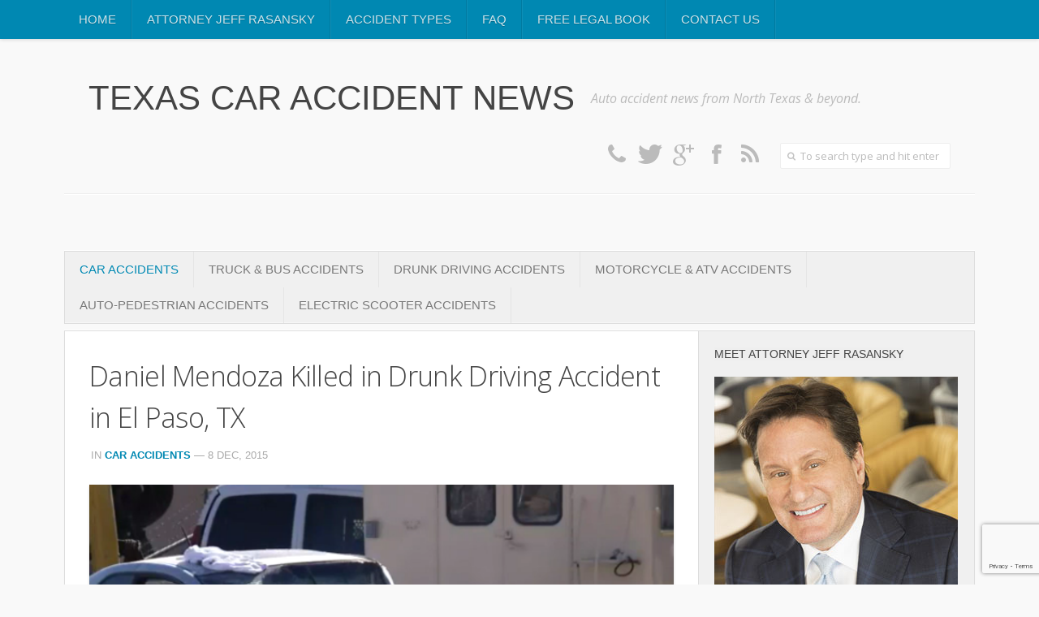

--- FILE ---
content_type: text/html; charset=UTF-8
request_url: https://dallascarcrash.com/daniel-mendoza-killed-in-drunk-driving-accident-in-el-paso-tx/
body_size: 18289
content:
<!DOCTYPE html> 
<!--[if lt IE 7 ]>				<html class="no-js ie ie6" lang="en-US"> <![endif]-->
<!--[if IE 7 ]>					<html class="no-js ie ie7" lang="en-US"> <![endif]-->
<!--[if IE 8 ]>					<html class="no-js ie ie8" lang="en-US"> <![endif]-->
<!--[if (gte IE 9)|!(IE)]><!-->	<html class="no-js" lang="en-US"> <!--<![endif]-->

<head>
	
	<!-- Google Tag Manager -->
<script>(function(w,d,s,l,i){w[l]=w[l]||[];w[l].push({'gtm.start':
new Date().getTime(),event:'gtm.js'});var f=d.getElementsByTagName(s)[0],
j=d.createElement(s),dl=l!='dataLayer'?'&l='+l:'';j.async=true;j.src=
'https://www.googletagmanager.com/gtm.js?id='+i+dl;f.parentNode.insertBefore(j,f);
})(window,document,'script','dataLayer','GTM-PGPBJW5');</script>
<!-- End Google Tag Manager -->
	
	
	<meta charset="UTF-8">
	<meta name="viewport" content="width=device-width, initial-scale=1.0">

	<title>Daniel Mendoza Killed in Drunk Driving Accident in El Paso, TX</title>

	<link rel="stylesheet" href="https://dallascarcrash.com/wp-content/themes/typegrid11/style.css">
	<link rel="pingback" href="https://dallascarcrash.com/xmlrpc.php">
	<link rel="apple-touch-icon" sizes="57x57" href="/apple-icon-57x57.png">
	<link rel="apple-touch-icon" sizes="60x60" href="/apple-icon-60x60.png">
	<link rel="apple-touch-icon" sizes="72x72" href="/apple-icon-72x72.png">
	<link rel="apple-touch-icon" sizes="76x76" href="/apple-icon-76x76.png">
	<link rel="apple-touch-icon" sizes="114x114" href="/apple-icon-114x114.png">
	<link rel="apple-touch-icon" sizes="120x120" href="/apple-icon-120x120.png">
	<link rel="apple-touch-icon" sizes="144x144" href="/apple-icon-144x144.png">
	<link rel="apple-touch-icon" sizes="152x152" href="/apple-icon-152x152.png">
	<link rel="apple-touch-icon" sizes="180x180" href="/apple-icon-180x180.png">
	<link rel="icon" type="image/png" sizes="192x192"  href="/android-icon-192x192.png">
	<link rel="icon" type="image/png" sizes="32x32" href="/favicon-32x32.png">
	<link rel="icon" type="image/png" sizes="96x96" href="/favicon-96x96.png">
	<link rel="icon" type="image/png" sizes="16x16" href="/favicon-16x16.png">
	<link rel="manifest" href="/manifest.json">

<meta name="msapplication-TileColor" content="#ffffff">
<meta name="msapplication-TileImage" content="/ms-icon-144x144.png">
<meta name="theme-color" content="#ffffff">

<!-- Chat Script -->
	<link rel="stylesheet" type="text/css" href="http://www.clientchatlive.com/js/pop_over.css" />
	<script type="text/javascript" src="http://www.clientchatlive.com/js/jquery_script.js"> </script>
	<script type="text/javascript" src="http://www.clientchatlive.com/js/jquery_cookie.js"> </script>
	<script type="text/javascript" src="http://www.clientchatlive.com/js/site/dallascash/trackchatclick.js"> </script>

	<script>document.documentElement.className = document.documentElement.className.replace("no-js","js");</script>
	<link href='http://fonts.googleapis.com/css?family=Open+Sans:300,300italic,400,400italic,600,600italic|Fjalla+One' rel='stylesheet' type='text/css'>
	
	<!--[if lt IE 9]>
		<script src="http://html5shiv.googlecode.com/svn/trunk/html5.js"></script>
		<script src="https://dallascarcrash.com/wp-content/themes/typegrid11/js/ie/selectivizr.js"></script>
	<![endif]-->
	
	<meta name='robots' content='index, follow, max-image-preview:large, max-snippet:-1, max-video-preview:-1' />
	<style>img:is([sizes="auto" i], [sizes^="auto," i]) { contain-intrinsic-size: 3000px 1500px }</style>
	
	<!-- This site is optimized with the Yoast SEO plugin v25.7 - https://yoast.com/wordpress/plugins/seo/ -->
	<meta name="description" content="EL PASO, TX (12/06/2015) — A drunk driver caused an accident that left killed Daniel Mendoza early Sunday morning." />
	<link rel="canonical" href="https://dallascarcrash.com/daniel-mendoza-killed-in-drunk-driving-accident-in-el-paso-tx/" />
	<meta property="og:locale" content="en_US" />
	<meta property="og:type" content="article" />
	<meta property="og:title" content="Daniel Mendoza Killed in Drunk Driving Accident in El Paso, TX" />
	<meta property="og:description" content="EL PASO, TX (12/06/2015) — A drunk driver caused an accident that left killed Daniel Mendoza early Sunday morning." />
	<meta property="og:url" content="https://dallascarcrash.com/daniel-mendoza-killed-in-drunk-driving-accident-in-el-paso-tx/" />
	<meta property="og:site_name" content="Texas Car Accident News" />
	<meta property="article:publisher" content="https://www.facebook.com/TexasCarCrash" />
	<meta property="article:published_time" content="2015-12-08T23:34:00+00:00" />
	<meta property="article:modified_time" content="2015-12-15T20:23:33+00:00" />
	<meta property="og:image" content="https://dallascarcrash.com/wp-content/uploads/2015/12/12-08-15.png" />
	<meta property="og:image:width" content="624" />
	<meta property="og:image:height" content="348" />
	<meta property="og:image:type" content="image/png" />
	<meta name="author" content="Attorney Jeffrey Rasansky" />
	<meta name="twitter:card" content="summary_large_image" />
	<meta name="twitter:creator" content="@DallasCarCrash" />
	<meta name="twitter:site" content="@DallasCarCrash" />
	<meta name="twitter:label1" content="Written by" />
	<meta name="twitter:data1" content="Attorney Jeffrey Rasansky" />
	<meta name="twitter:label2" content="Est. reading time" />
	<meta name="twitter:data2" content="1 minute" />
	<script type="application/ld+json" class="yoast-schema-graph">{"@context":"https://schema.org","@graph":[{"@type":"Article","@id":"https://dallascarcrash.com/daniel-mendoza-killed-in-drunk-driving-accident-in-el-paso-tx/#article","isPartOf":{"@id":"https://dallascarcrash.com/daniel-mendoza-killed-in-drunk-driving-accident-in-el-paso-tx/"},"author":{"name":"Attorney Jeffrey Rasansky","@id":"https://dallascarcrash.com/#/schema/person/3f5a68241739816d2b181afc26170352"},"headline":"Daniel Mendoza Killed in Drunk Driving Accident in El Paso, TX","datePublished":"2015-12-08T23:34:00+00:00","dateModified":"2015-12-15T20:23:33+00:00","mainEntityOfPage":{"@id":"https://dallascarcrash.com/daniel-mendoza-killed-in-drunk-driving-accident-in-el-paso-tx/"},"wordCount":210,"commentCount":0,"publisher":{"@id":"https://dallascarcrash.com/#organization"},"image":{"@id":"https://dallascarcrash.com/daniel-mendoza-killed-in-drunk-driving-accident-in-el-paso-tx/#primaryimage"},"thumbnailUrl":"https://dallascarcrash.com/wp-content/uploads/2015/12/12-08-15.png","keywords":["Chevrolet","Drunk Driving","Dyer Street","El Paso","Fatal","GMC","Intoxication Manslaughter","Kia Forte","University Medical Center"],"articleSection":["Car Accidents"],"inLanguage":"en-US","potentialAction":[{"@type":"CommentAction","name":"Comment","target":["https://dallascarcrash.com/daniel-mendoza-killed-in-drunk-driving-accident-in-el-paso-tx/#respond"]}]},{"@type":"WebPage","@id":"https://dallascarcrash.com/daniel-mendoza-killed-in-drunk-driving-accident-in-el-paso-tx/","url":"https://dallascarcrash.com/daniel-mendoza-killed-in-drunk-driving-accident-in-el-paso-tx/","name":"Daniel Mendoza Killed in Drunk Driving Accident in El Paso, TX","isPartOf":{"@id":"https://dallascarcrash.com/#website"},"primaryImageOfPage":{"@id":"https://dallascarcrash.com/daniel-mendoza-killed-in-drunk-driving-accident-in-el-paso-tx/#primaryimage"},"image":{"@id":"https://dallascarcrash.com/daniel-mendoza-killed-in-drunk-driving-accident-in-el-paso-tx/#primaryimage"},"thumbnailUrl":"https://dallascarcrash.com/wp-content/uploads/2015/12/12-08-15.png","datePublished":"2015-12-08T23:34:00+00:00","dateModified":"2015-12-15T20:23:33+00:00","description":"EL PASO, TX (12/06/2015) — A drunk driver caused an accident that left killed Daniel Mendoza early Sunday morning.","breadcrumb":{"@id":"https://dallascarcrash.com/daniel-mendoza-killed-in-drunk-driving-accident-in-el-paso-tx/#breadcrumb"},"inLanguage":"en-US","potentialAction":[{"@type":"ReadAction","target":["https://dallascarcrash.com/daniel-mendoza-killed-in-drunk-driving-accident-in-el-paso-tx/"]}]},{"@type":"ImageObject","inLanguage":"en-US","@id":"https://dallascarcrash.com/daniel-mendoza-killed-in-drunk-driving-accident-in-el-paso-tx/#primaryimage","url":"https://dallascarcrash.com/wp-content/uploads/2015/12/12-08-15.png","contentUrl":"https://dallascarcrash.com/wp-content/uploads/2015/12/12-08-15.png","width":624,"height":348,"caption":"Credit: KFOX TV"},{"@type":"BreadcrumbList","@id":"https://dallascarcrash.com/daniel-mendoza-killed-in-drunk-driving-accident-in-el-paso-tx/#breadcrumb","itemListElement":[{"@type":"ListItem","position":1,"name":"Home","item":"https://dallascarcrash.com/"},{"@type":"ListItem","position":2,"name":"Daniel Mendoza Killed in Drunk Driving Accident in El Paso, TX"}]},{"@type":"WebSite","@id":"https://dallascarcrash.com/#website","url":"https://dallascarcrash.com/","name":"Texas Car Accident News","description":"Auto accident news from North Texas &amp; beyond.","publisher":{"@id":"https://dallascarcrash.com/#organization"},"potentialAction":[{"@type":"SearchAction","target":{"@type":"EntryPoint","urlTemplate":"https://dallascarcrash.com/?s={search_term_string}"},"query-input":{"@type":"PropertyValueSpecification","valueRequired":true,"valueName":"search_term_string"}}],"inLanguage":"en-US"},{"@type":"Organization","@id":"https://dallascarcrash.com/#organization","name":"Texas Car Accident News","url":"https://dallascarcrash.com/","logo":{"@type":"ImageObject","inLanguage":"en-US","@id":"https://dallascarcrash.com/#/schema/logo/image/","url":"https://dallascarcrash.com/wp-content/uploads/2022/09/21272140_1577855648942960_3430038018185587581_n.png","contentUrl":"https://dallascarcrash.com/wp-content/uploads/2022/09/21272140_1577855648942960_3430038018185587581_n.png","width":576,"height":576,"caption":"Texas Car Accident News"},"image":{"@id":"https://dallascarcrash.com/#/schema/logo/image/"},"sameAs":["https://www.facebook.com/TexasCarCrash","https://x.com/DallasCarCrash"]},{"@type":"Person","@id":"https://dallascarcrash.com/#/schema/person/3f5a68241739816d2b181afc26170352","name":"Attorney Jeffrey Rasansky","image":{"@type":"ImageObject","inLanguage":"en-US","@id":"https://dallascarcrash.com/#/schema/person/image/","url":"https://secure.gravatar.com/avatar/d69c247fb7e8d08e8f5acfb39479fe7445a6ccdf94f91dc35a160fa82249f05c?s=96&d=mm&r=g","contentUrl":"https://secure.gravatar.com/avatar/d69c247fb7e8d08e8f5acfb39479fe7445a6ccdf94f91dc35a160fa82249f05c?s=96&d=mm&r=g","caption":"Attorney Jeffrey Rasansky"},"description":"Jeffrey Rasansky is an experienced personal injury and wrongful death attorney focused on helping accident victims and their families recover the money they deserve after a serious car accident. Questions? Call 1-877-331-4156","sameAs":["http://www.jrlawfirm.com/"]}]}</script>
	<!-- / Yoast SEO plugin. -->


<link rel='dns-prefetch' href='//fonts.googleapis.com' />
<link rel="alternate" type="application/rss+xml" title="Texas Car Accident News &raquo; Feed" href="https://dallascarcrash.com/feed/" />
<link rel="alternate" type="application/rss+xml" title="Texas Car Accident News &raquo; Comments Feed" href="https://dallascarcrash.com/feed/" />
<link rel="alternate" type="application/rss+xml" title="Texas Car Accident News &raquo; Daniel Mendoza Killed in Drunk Driving Accident in El Paso, TX Comments Feed" href="https://dallascarcrash.com/daniel-mendoza-killed-in-drunk-driving-accident-in-el-paso-tx/feed/" />
<script type="text/javascript">
/* <![CDATA[ */
window._wpemojiSettings = {"baseUrl":"https:\/\/s.w.org\/images\/core\/emoji\/16.0.1\/72x72\/","ext":".png","svgUrl":"https:\/\/s.w.org\/images\/core\/emoji\/16.0.1\/svg\/","svgExt":".svg","source":{"concatemoji":"https:\/\/dallascarcrash.com\/wp-includes\/js\/wp-emoji-release.min.js?ver=6.8.3"}};
/*! This file is auto-generated */
!function(s,n){var o,i,e;function c(e){try{var t={supportTests:e,timestamp:(new Date).valueOf()};sessionStorage.setItem(o,JSON.stringify(t))}catch(e){}}function p(e,t,n){e.clearRect(0,0,e.canvas.width,e.canvas.height),e.fillText(t,0,0);var t=new Uint32Array(e.getImageData(0,0,e.canvas.width,e.canvas.height).data),a=(e.clearRect(0,0,e.canvas.width,e.canvas.height),e.fillText(n,0,0),new Uint32Array(e.getImageData(0,0,e.canvas.width,e.canvas.height).data));return t.every(function(e,t){return e===a[t]})}function u(e,t){e.clearRect(0,0,e.canvas.width,e.canvas.height),e.fillText(t,0,0);for(var n=e.getImageData(16,16,1,1),a=0;a<n.data.length;a++)if(0!==n.data[a])return!1;return!0}function f(e,t,n,a){switch(t){case"flag":return n(e,"\ud83c\udff3\ufe0f\u200d\u26a7\ufe0f","\ud83c\udff3\ufe0f\u200b\u26a7\ufe0f")?!1:!n(e,"\ud83c\udde8\ud83c\uddf6","\ud83c\udde8\u200b\ud83c\uddf6")&&!n(e,"\ud83c\udff4\udb40\udc67\udb40\udc62\udb40\udc65\udb40\udc6e\udb40\udc67\udb40\udc7f","\ud83c\udff4\u200b\udb40\udc67\u200b\udb40\udc62\u200b\udb40\udc65\u200b\udb40\udc6e\u200b\udb40\udc67\u200b\udb40\udc7f");case"emoji":return!a(e,"\ud83e\udedf")}return!1}function g(e,t,n,a){var r="undefined"!=typeof WorkerGlobalScope&&self instanceof WorkerGlobalScope?new OffscreenCanvas(300,150):s.createElement("canvas"),o=r.getContext("2d",{willReadFrequently:!0}),i=(o.textBaseline="top",o.font="600 32px Arial",{});return e.forEach(function(e){i[e]=t(o,e,n,a)}),i}function t(e){var t=s.createElement("script");t.src=e,t.defer=!0,s.head.appendChild(t)}"undefined"!=typeof Promise&&(o="wpEmojiSettingsSupports",i=["flag","emoji"],n.supports={everything:!0,everythingExceptFlag:!0},e=new Promise(function(e){s.addEventListener("DOMContentLoaded",e,{once:!0})}),new Promise(function(t){var n=function(){try{var e=JSON.parse(sessionStorage.getItem(o));if("object"==typeof e&&"number"==typeof e.timestamp&&(new Date).valueOf()<e.timestamp+604800&&"object"==typeof e.supportTests)return e.supportTests}catch(e){}return null}();if(!n){if("undefined"!=typeof Worker&&"undefined"!=typeof OffscreenCanvas&&"undefined"!=typeof URL&&URL.createObjectURL&&"undefined"!=typeof Blob)try{var e="postMessage("+g.toString()+"("+[JSON.stringify(i),f.toString(),p.toString(),u.toString()].join(",")+"));",a=new Blob([e],{type:"text/javascript"}),r=new Worker(URL.createObjectURL(a),{name:"wpTestEmojiSupports"});return void(r.onmessage=function(e){c(n=e.data),r.terminate(),t(n)})}catch(e){}c(n=g(i,f,p,u))}t(n)}).then(function(e){for(var t in e)n.supports[t]=e[t],n.supports.everything=n.supports.everything&&n.supports[t],"flag"!==t&&(n.supports.everythingExceptFlag=n.supports.everythingExceptFlag&&n.supports[t]);n.supports.everythingExceptFlag=n.supports.everythingExceptFlag&&!n.supports.flag,n.DOMReady=!1,n.readyCallback=function(){n.DOMReady=!0}}).then(function(){return e}).then(function(){var e;n.supports.everything||(n.readyCallback(),(e=n.source||{}).concatemoji?t(e.concatemoji):e.wpemoji&&e.twemoji&&(t(e.twemoji),t(e.wpemoji)))}))}((window,document),window._wpemojiSettings);
/* ]]> */
</script>
<link rel='stylesheet' id='gc-message-bar-generated-css' href='https://dallascarcrash.com/wp-content/plugins/gc-message-bar/style-gc-message-bar.php?ver=6.8.3'  media='screen' />
<link rel='stylesheet' id='google_webfonts-css' href='https://fonts.googleapis.com/css?family=Droid+Sans%3A400%2C700%7CLato%3A100%2C300%2C400%2C700%2C900%2C100italic%2C300italic%2C400italic%2C700italic%2C900italic%7CPT+Sans%3A400%2C700%2C400italic%2C700italic%7CBitter%3A400%2C700%2C400italic%7CDroid+Serif%3A400%2C700%2C700italic%2C400italic%7COpen+Sans%3A300italic%2C400italic%2C600italic%2C700italic%2C800italic%2C400%2C800%2C700%2C600%2C300%7COswald%3A400%2C700%2C300%7COpen+Sans+Condensed%3A300%2C300italic%2C700%7CYanone+Kaffeesatz%3A400%2C700%2C300%2C200%7CRoboto%3A400%2C900italic%2C700italic%2C900%2C700%2C500italic%2C500%2C400italic%2C300italic%2C300%2C100italic%2C100&#038;subset=latin%2Clatin-ext%2Ccyrillic%2Ccyrillic-ext%2Cgreek-ext%2Cgreek%2Cvietnamese&#038;ver=6.8.3'  media='all' />
<style id='wp-emoji-styles-inline-css' type='text/css'>

	img.wp-smiley, img.emoji {
		display: inline !important;
		border: none !important;
		box-shadow: none !important;
		height: 1em !important;
		width: 1em !important;
		margin: 0 0.07em !important;
		vertical-align: -0.1em !important;
		background: none !important;
		padding: 0 !important;
	}
</style>
<link rel='stylesheet' id='wp-block-library-css' href='https://dallascarcrash.com/wp-includes/css/dist/block-library/style.min.css?ver=6.8.3'  media='all' />
<style id='classic-theme-styles-inline-css' type='text/css'>
/*! This file is auto-generated */
.wp-block-button__link{color:#fff;background-color:#32373c;border-radius:9999px;box-shadow:none;text-decoration:none;padding:calc(.667em + 2px) calc(1.333em + 2px);font-size:1.125em}.wp-block-file__button{background:#32373c;color:#fff;text-decoration:none}
</style>
<style id='global-styles-inline-css' type='text/css'>
:root{--wp--preset--aspect-ratio--square: 1;--wp--preset--aspect-ratio--4-3: 4/3;--wp--preset--aspect-ratio--3-4: 3/4;--wp--preset--aspect-ratio--3-2: 3/2;--wp--preset--aspect-ratio--2-3: 2/3;--wp--preset--aspect-ratio--16-9: 16/9;--wp--preset--aspect-ratio--9-16: 9/16;--wp--preset--color--black: #000000;--wp--preset--color--cyan-bluish-gray: #abb8c3;--wp--preset--color--white: #ffffff;--wp--preset--color--pale-pink: #f78da7;--wp--preset--color--vivid-red: #cf2e2e;--wp--preset--color--luminous-vivid-orange: #ff6900;--wp--preset--color--luminous-vivid-amber: #fcb900;--wp--preset--color--light-green-cyan: #7bdcb5;--wp--preset--color--vivid-green-cyan: #00d084;--wp--preset--color--pale-cyan-blue: #8ed1fc;--wp--preset--color--vivid-cyan-blue: #0693e3;--wp--preset--color--vivid-purple: #9b51e0;--wp--preset--gradient--vivid-cyan-blue-to-vivid-purple: linear-gradient(135deg,rgba(6,147,227,1) 0%,rgb(155,81,224) 100%);--wp--preset--gradient--light-green-cyan-to-vivid-green-cyan: linear-gradient(135deg,rgb(122,220,180) 0%,rgb(0,208,130) 100%);--wp--preset--gradient--luminous-vivid-amber-to-luminous-vivid-orange: linear-gradient(135deg,rgba(252,185,0,1) 0%,rgba(255,105,0,1) 100%);--wp--preset--gradient--luminous-vivid-orange-to-vivid-red: linear-gradient(135deg,rgba(255,105,0,1) 0%,rgb(207,46,46) 100%);--wp--preset--gradient--very-light-gray-to-cyan-bluish-gray: linear-gradient(135deg,rgb(238,238,238) 0%,rgb(169,184,195) 100%);--wp--preset--gradient--cool-to-warm-spectrum: linear-gradient(135deg,rgb(74,234,220) 0%,rgb(151,120,209) 20%,rgb(207,42,186) 40%,rgb(238,44,130) 60%,rgb(251,105,98) 80%,rgb(254,248,76) 100%);--wp--preset--gradient--blush-light-purple: linear-gradient(135deg,rgb(255,206,236) 0%,rgb(152,150,240) 100%);--wp--preset--gradient--blush-bordeaux: linear-gradient(135deg,rgb(254,205,165) 0%,rgb(254,45,45) 50%,rgb(107,0,62) 100%);--wp--preset--gradient--luminous-dusk: linear-gradient(135deg,rgb(255,203,112) 0%,rgb(199,81,192) 50%,rgb(65,88,208) 100%);--wp--preset--gradient--pale-ocean: linear-gradient(135deg,rgb(255,245,203) 0%,rgb(182,227,212) 50%,rgb(51,167,181) 100%);--wp--preset--gradient--electric-grass: linear-gradient(135deg,rgb(202,248,128) 0%,rgb(113,206,126) 100%);--wp--preset--gradient--midnight: linear-gradient(135deg,rgb(2,3,129) 0%,rgb(40,116,252) 100%);--wp--preset--font-size--small: 13px;--wp--preset--font-size--medium: 20px;--wp--preset--font-size--large: 36px;--wp--preset--font-size--x-large: 42px;--wp--preset--spacing--20: 0.44rem;--wp--preset--spacing--30: 0.67rem;--wp--preset--spacing--40: 1rem;--wp--preset--spacing--50: 1.5rem;--wp--preset--spacing--60: 2.25rem;--wp--preset--spacing--70: 3.38rem;--wp--preset--spacing--80: 5.06rem;--wp--preset--shadow--natural: 6px 6px 9px rgba(0, 0, 0, 0.2);--wp--preset--shadow--deep: 12px 12px 50px rgba(0, 0, 0, 0.4);--wp--preset--shadow--sharp: 6px 6px 0px rgba(0, 0, 0, 0.2);--wp--preset--shadow--outlined: 6px 6px 0px -3px rgba(255, 255, 255, 1), 6px 6px rgba(0, 0, 0, 1);--wp--preset--shadow--crisp: 6px 6px 0px rgba(0, 0, 0, 1);}:where(.is-layout-flex){gap: 0.5em;}:where(.is-layout-grid){gap: 0.5em;}body .is-layout-flex{display: flex;}.is-layout-flex{flex-wrap: wrap;align-items: center;}.is-layout-flex > :is(*, div){margin: 0;}body .is-layout-grid{display: grid;}.is-layout-grid > :is(*, div){margin: 0;}:where(.wp-block-columns.is-layout-flex){gap: 2em;}:where(.wp-block-columns.is-layout-grid){gap: 2em;}:where(.wp-block-post-template.is-layout-flex){gap: 1.25em;}:where(.wp-block-post-template.is-layout-grid){gap: 1.25em;}.has-black-color{color: var(--wp--preset--color--black) !important;}.has-cyan-bluish-gray-color{color: var(--wp--preset--color--cyan-bluish-gray) !important;}.has-white-color{color: var(--wp--preset--color--white) !important;}.has-pale-pink-color{color: var(--wp--preset--color--pale-pink) !important;}.has-vivid-red-color{color: var(--wp--preset--color--vivid-red) !important;}.has-luminous-vivid-orange-color{color: var(--wp--preset--color--luminous-vivid-orange) !important;}.has-luminous-vivid-amber-color{color: var(--wp--preset--color--luminous-vivid-amber) !important;}.has-light-green-cyan-color{color: var(--wp--preset--color--light-green-cyan) !important;}.has-vivid-green-cyan-color{color: var(--wp--preset--color--vivid-green-cyan) !important;}.has-pale-cyan-blue-color{color: var(--wp--preset--color--pale-cyan-blue) !important;}.has-vivid-cyan-blue-color{color: var(--wp--preset--color--vivid-cyan-blue) !important;}.has-vivid-purple-color{color: var(--wp--preset--color--vivid-purple) !important;}.has-black-background-color{background-color: var(--wp--preset--color--black) !important;}.has-cyan-bluish-gray-background-color{background-color: var(--wp--preset--color--cyan-bluish-gray) !important;}.has-white-background-color{background-color: var(--wp--preset--color--white) !important;}.has-pale-pink-background-color{background-color: var(--wp--preset--color--pale-pink) !important;}.has-vivid-red-background-color{background-color: var(--wp--preset--color--vivid-red) !important;}.has-luminous-vivid-orange-background-color{background-color: var(--wp--preset--color--luminous-vivid-orange) !important;}.has-luminous-vivid-amber-background-color{background-color: var(--wp--preset--color--luminous-vivid-amber) !important;}.has-light-green-cyan-background-color{background-color: var(--wp--preset--color--light-green-cyan) !important;}.has-vivid-green-cyan-background-color{background-color: var(--wp--preset--color--vivid-green-cyan) !important;}.has-pale-cyan-blue-background-color{background-color: var(--wp--preset--color--pale-cyan-blue) !important;}.has-vivid-cyan-blue-background-color{background-color: var(--wp--preset--color--vivid-cyan-blue) !important;}.has-vivid-purple-background-color{background-color: var(--wp--preset--color--vivid-purple) !important;}.has-black-border-color{border-color: var(--wp--preset--color--black) !important;}.has-cyan-bluish-gray-border-color{border-color: var(--wp--preset--color--cyan-bluish-gray) !important;}.has-white-border-color{border-color: var(--wp--preset--color--white) !important;}.has-pale-pink-border-color{border-color: var(--wp--preset--color--pale-pink) !important;}.has-vivid-red-border-color{border-color: var(--wp--preset--color--vivid-red) !important;}.has-luminous-vivid-orange-border-color{border-color: var(--wp--preset--color--luminous-vivid-orange) !important;}.has-luminous-vivid-amber-border-color{border-color: var(--wp--preset--color--luminous-vivid-amber) !important;}.has-light-green-cyan-border-color{border-color: var(--wp--preset--color--light-green-cyan) !important;}.has-vivid-green-cyan-border-color{border-color: var(--wp--preset--color--vivid-green-cyan) !important;}.has-pale-cyan-blue-border-color{border-color: var(--wp--preset--color--pale-cyan-blue) !important;}.has-vivid-cyan-blue-border-color{border-color: var(--wp--preset--color--vivid-cyan-blue) !important;}.has-vivid-purple-border-color{border-color: var(--wp--preset--color--vivid-purple) !important;}.has-vivid-cyan-blue-to-vivid-purple-gradient-background{background: var(--wp--preset--gradient--vivid-cyan-blue-to-vivid-purple) !important;}.has-light-green-cyan-to-vivid-green-cyan-gradient-background{background: var(--wp--preset--gradient--light-green-cyan-to-vivid-green-cyan) !important;}.has-luminous-vivid-amber-to-luminous-vivid-orange-gradient-background{background: var(--wp--preset--gradient--luminous-vivid-amber-to-luminous-vivid-orange) !important;}.has-luminous-vivid-orange-to-vivid-red-gradient-background{background: var(--wp--preset--gradient--luminous-vivid-orange-to-vivid-red) !important;}.has-very-light-gray-to-cyan-bluish-gray-gradient-background{background: var(--wp--preset--gradient--very-light-gray-to-cyan-bluish-gray) !important;}.has-cool-to-warm-spectrum-gradient-background{background: var(--wp--preset--gradient--cool-to-warm-spectrum) !important;}.has-blush-light-purple-gradient-background{background: var(--wp--preset--gradient--blush-light-purple) !important;}.has-blush-bordeaux-gradient-background{background: var(--wp--preset--gradient--blush-bordeaux) !important;}.has-luminous-dusk-gradient-background{background: var(--wp--preset--gradient--luminous-dusk) !important;}.has-pale-ocean-gradient-background{background: var(--wp--preset--gradient--pale-ocean) !important;}.has-electric-grass-gradient-background{background: var(--wp--preset--gradient--electric-grass) !important;}.has-midnight-gradient-background{background: var(--wp--preset--gradient--midnight) !important;}.has-small-font-size{font-size: var(--wp--preset--font-size--small) !important;}.has-medium-font-size{font-size: var(--wp--preset--font-size--medium) !important;}.has-large-font-size{font-size: var(--wp--preset--font-size--large) !important;}.has-x-large-font-size{font-size: var(--wp--preset--font-size--x-large) !important;}
:where(.wp-block-post-template.is-layout-flex){gap: 1.25em;}:where(.wp-block-post-template.is-layout-grid){gap: 1.25em;}
:where(.wp-block-columns.is-layout-flex){gap: 2em;}:where(.wp-block-columns.is-layout-grid){gap: 2em;}
:root :where(.wp-block-pullquote){font-size: 1.5em;line-height: 1.6;}
</style>
<link rel='stylesheet' id='contact-form-7-css' href='https://dallascarcrash.com/wp-content/plugins/contact-form-7/includes/css/styles.css?ver=6.1.1'  media='all' />
<link rel='stylesheet' id='wpad-widget-css' href='https://dallascarcrash.com/wp-content/plugins/wp-advance-comment/css/widget.css?ver=1.0.0'  media='' />
<link rel='stylesheet' id='style-responsive-css' href='https://dallascarcrash.com/wp-content/themes/typegrid11/style-responsive.css?ver=1.0'  media='all' />
<link rel='stylesheet' id='wpbandit-custom-css' href='https://dallascarcrash.com/wp-content/themes/typegrid11/custom.css?ver=1.0'  media='all' />
<link rel='stylesheet' id='font-awesome-css' href='https://dallascarcrash.com/wp-content/themes/typegrid11/fonts/font-awesome.min.css?ver=3.0'  media='all' />
<script type="text/javascript" src="https://dallascarcrash.com/wp-includes/js/jquery/jquery.min.js?ver=3.7.1" id="jquery-core-js"></script>
<script type="text/javascript" src="https://dallascarcrash.com/wp-includes/js/jquery/jquery-migrate.min.js?ver=3.4.1" id="jquery-migrate-js"></script>
<script type="text/javascript" id="utils-js-extra">
/* <![CDATA[ */
var userSettings = {"url":"\/","uid":"0","time":"1769085754","secure":"1"};
/* ]]> */
</script>
<script type="text/javascript" src="https://dallascarcrash.com/wp-includes/js/utils.min.js?ver=6.8.3" id="utils-js"></script>
<script type="text/javascript" src="https://dallascarcrash.com/wp-content/plugins/wp-advance-comment/js/jquery.validate.min.js?ver=1.0.0" id="wpad_validate_jquery-js"></script>
<script type="text/javascript" src="https://dallascarcrash.com/wp-content/plugins/wp-advance-comment/js/methods.min.js?ver=1.0.0" id="wpad_validate_additional_method-js"></script>
<script type="text/javascript" id="wpad_front_scripts-js-extra">
/* <![CDATA[ */
var translate = {"admin_ajax":"https:\/\/dallascarcrash.com\/wp-admin\/admin-ajax.php","plugin_url":"https:\/\/dallascarcrash.com\/wp-content\/plugins\/wp-advance-comment\/","report_textarea":"","wpad_scroll_to_top":"50"};
/* ]]> */
</script>
<script type="text/javascript" src="https://dallascarcrash.com/wp-content/plugins/wp-advance-comment/js/frontend-script.js?ver=1.0.0" id="wpad_front_scripts-js"></script>
<link rel="https://api.w.org/" href="https://dallascarcrash.com/wp-json/" /><link rel="alternate" title="JSON" type="application/json" href="https://dallascarcrash.com/wp-json/wp/v2/posts/7352" /><link rel="EditURI" type="application/rsd+xml" title="RSD" href="https://dallascarcrash.com/xmlrpc.php?rsd" />
<link rel='shortlink' href='https://dallascarcrash.com/?p=7352' />
<link rel="alternate" title="oEmbed (JSON)" type="application/json+oembed" href="https://dallascarcrash.com/wp-json/oembed/1.0/embed?url=https%3A%2F%2Fdallascarcrash.com%2Fdaniel-mendoza-killed-in-drunk-driving-accident-in-el-paso-tx%2F" />
<link rel="alternate" title="oEmbed (XML)" type="text/xml+oembed" href="https://dallascarcrash.com/wp-json/oembed/1.0/embed?url=https%3A%2F%2Fdallascarcrash.com%2Fdaniel-mendoza-killed-in-drunk-driving-accident-in-el-paso-tx%2F&#038;format=xml" />
<link rel="shortcut icon" href="https://dallascarcrash.com/favicon.ico">
<script type="text/javascript">

  var _gaq = _gaq || [];
  _gaq.push(['_setAccount', 'UA-8960809-10']);
  _gaq.push(['_trackPageview']);

  (function() {
    var ga = document.createElement('script'); ga.type = 'text/javascript'; ga.async = true;
    ga.src = ('https:' == document.location.protocol ? 'https://ssl' : 'http://www') + '.google-analytics.com/ga.js';
    var s = document.getElementsByTagName('script')[0]; s.parentNode.insertBefore(ga, s);
  })();

</script>
<meta name="robots" content="noodp,noydir">
</head>

<body class="wp-singular post-template-default single single-post postid-7352 single-format-image wp-theme-typegrid11">
	<!-- Google Tag Manager (noscript) -->
<noscript><iframe src="https://www.googletagmanager.com/ns.html?id=GTM-PGPBJW5"
height="0" width="0" style="display:none;visibility:hidden"></iframe></noscript>
<!-- End Google Tag Manager (noscript) -->
	

<div class="body-wrapper">
	
	<header id="header">

				
					<nav class="nav-container group" id="nav-header">
				<div class="nav-toggle" id="nav-header-toggle"><i class="icon-reorder"></i></div>
				<div class="nav-wrap">
					<ul id="menu-test-menu" class="nav container group"><li id="menu-item-3855" class="menu-item menu-item-type-custom menu-item-object-custom menu-item-3855"><a href="/">Home</a></li>
<li id="menu-item-3854" class="menu-item menu-item-type-post_type menu-item-object-page menu-item-3854"><a href="https://dallascarcrash.com/about/">Attorney Jeff Rasansky</a></li>
<li id="menu-item-3853" class="menu-item menu-item-type-post_type menu-item-object-page menu-item-3853"><a href="https://dallascarcrash.com/accident-types/">Accident Types</a></li>
<li id="menu-item-3850" class="menu-item menu-item-type-post_type menu-item-object-page menu-item-3850"><a href="https://dallascarcrash.com/frequently-asked-questions/">FAQ</a></li>
<li id="menu-item-3851" class="menu-item menu-item-type-post_type menu-item-object-page menu-item-3851"><a href="https://dallascarcrash.com/biggest-mistakes-after-an-accident/">Free Legal Book</a></li>
<li id="menu-item-3852" class="menu-item menu-item-type-post_type menu-item-object-page menu-item-3852"><a href="https://dallascarcrash.com/contact-us/">Contact Us</a></li>
</ul>				</div>
			</nav><!--/#nav-header-->
				
		<div class="container">
			<div class="pad group">		
				<p id="logo"><a href="https://dallascarcrash.com/" rel="home">Texas Car Accident News</a></p>
				<p id="tagline">Auto accident news from North Texas &amp; beyond.</p>		
				
									<div id="header-search" class="group"><form method="get" class="searchform" action="https://dallascarcrash.com/">
	<div>
		<input type="text" class="search" name="s" onblur="if(this.value=='')this.value='To search type and hit enter';" onfocus="if(this.value=='To search type and hit enter')this.value='';" value="To search type and hit enter" />
	</div>
</form></div>
								
					
					<ul id="header-social" class="social-module"><li><a class="social-tooltip" href="tel:8773314156" title="Call us at 1-877-331-4156"><i class="icon-phone"></i></a></li><li><a class="social-tooltip" href="https://twitter.com/DallasCarCrash" title="Twitter" target="_blank"><i class="icon-twitter"></i></a></li><li><a class="social-tooltip" href="https://plus.google.com/+Dallascarcrash" title="Google+" target="_blank"><i class="icon-google-plus"></i></a></li><li><a class="social-tooltip" href="https://www.facebook.com/TexasCarCrash/" title="Facebook" target="_blank"><i class="icon-facebook"></i></a></li><li><a class="social-tooltip" href="https://dallascarcrash.com/feed/" title="Feed" target="_blank"><i class="icon-rss"></i></a></li></ul>							
			</div>
			
					
<script type="text/javascript">
	// Specific flexslider code for custom directionNav markup
	jQuery(window).load(function() {
		var $newsflash = jQuery('.flex-newsflash .flexslider');
		$newsflash
		.flexslider({
			animation: "fade",
			controlsContainer: ".flex-container",
			slideshow: true,
			directionNav: false,
			controlNav: false,
			pauseOnHover: true,
			slideshowSpeed: 25000,
			animationDuration: 600,
			smoothHeight: true,
			touch: false
		});
		jQuery('.newsflash .flex-next').click(function($){
			$.preventDefault();
			$newsflash.flexslider('next');
		});
		jQuery('.newsflash .flex-prev').click(function($){
			$.preventDefault();
			$newsflash.flexslider('prev');
		});
		jQuery('.slides').addClass('loaded');
	}); 
</script>

<div class="newsflash group">
	<div class="flex-container flex-newsflash">
		<div class="flexslider" id="slider-7352">
			<ul class="slides">		

								
				
												

								<li class="most-recent">
					<ul>
						<li class="grid first">
							<div class="pad">
								<h3>Latest Stories</h3>
								<p>What is new?</p>
								<i class="icon-time"></i>
							</div>
						</li>
						
						
												<li class="article grid overflow">
							<div class="pad">
								<div class="overflow">
									<h3 class="title"><a href="https://dallascarcrash.com/hays-cisd-tragic-school-bus-collision/">Hays CISD Tragic School Bus Collision in Texas: New Insights from Released Video Footage</a></h3>
									<p class="sub">March 28, 2024</p>
									<span class="fade"></span>
								</div>
							</div>
						</li>
												<li class="article grid overflow">
							<div class="pad">
								<div class="overflow">
									<h3 class="title"><a href="https://dallascarcrash.com/two-killed-in-separate-wrong-way-crashes-in-fort-worth/">Two killed in separate wrong-way crashes in Fort Worth</a></h3>
									<p class="sub">January 25, 2024</p>
									<span class="fade"></span>
								</div>
							</div>
						</li>
											</ul>
				</li><!--/.most-recent-->
								

								<li class="recent-comments">
					<ul>
						<li class="grid first">
							<div class="pad">
								<h3>Comments</h3>
								<p>Most Recent</p>
								<i class="icon-comments-alt"></i>
							</div>
						</li>
						
												
												<li class="article grid overflow">
							<div class="pad">
								<div class="overflow">
									<p class="av"><img alt='' src='https://secure.gravatar.com/avatar/110ee6e41b600b2a3a7bdc226f61c59190592f4f55c137bcd2d68d7af59ab8e5?s=60&#038;d=mm&#038;r=g' srcset='https://secure.gravatar.com/avatar/110ee6e41b600b2a3a7bdc226f61c59190592f4f55c137bcd2d68d7af59ab8e5?s=120&#038;d=mm&#038;r=g 2x' class='avatar avatar-60 photo' height='60' width='60' decoding='async'/></p>
									<p class="sub">STEPHANIE ASHMORE on: </p>
									<h3 class="title">
										<a href="https://dallascarcrash.com/ronald-davis-killed-in-anderson-tx-motorcycle-accident/#comment-19639">
											Ronald Davis Killed in Anderson, TX Motorcycle Accident										</a>
									</h3>
									<span class="fade"></span>
								</div>
							</div>
						</li>
												<li class="article grid overflow">
							<div class="pad">
								<div class="overflow">
									<p class="av"><img alt='' src='https://secure.gravatar.com/avatar/d714a9f2e4f71bfb09c7df6f77ec2dfedb29fb91f88ec980fcb31794dc8ffa98?s=60&#038;d=mm&#038;r=g' srcset='https://secure.gravatar.com/avatar/d714a9f2e4f71bfb09c7df6f77ec2dfedb29fb91f88ec980fcb31794dc8ffa98?s=120&#038;d=mm&#038;r=g 2x' class='avatar avatar-60 photo' height='60' width='60' decoding='async'/></p>
									<p class="sub">Greg Brewer on: </p>
									<h3 class="title">
										<a href="https://dallascarcrash.com/crash-along-i-30-kills-driver-of-18-wheeler-in-rockwall-tx/#comment-19525">
											Crash Along I-30 Kills Driver of 18-Wheeler in Rockwall, TX										</a>
									</h3>
									<span class="fade"></span>
								</div>
							</div>
						</li>
											</ul>
				</li><!--/.recent-comments-->
								
			</ul>
			<ul class="flex-direction-nav">
				<li><a href="#" class="flex-prev"><i class="icon-chevron-up"></i></a></li>
				<li><a href="#" class="flex-next"><i class="icon-chevron-down"></i></a></li>
			</ul>
		</div><!--/.flexslider-->
	</div><!--/.flex-container-->
</div><!--/.newsflash-->

			
							<nav class="nav-container group" id="nav-subheader">
					<div class="nav-toggle" id="nav-subheader-toggle"><i class="icon-reorder"></i></div>
					<div class="nav-wrap">
						<ul id="menu-categories" class="nav container group"><li id="menu-item-3856" class="menu-item menu-item-type-taxonomy menu-item-object-category current-post-ancestor current-menu-parent current-post-parent menu-item-3856"><a href="https://dallascarcrash.com/car/">Car Accidents</a></li>
<li id="menu-item-3857" class="menu-item menu-item-type-taxonomy menu-item-object-category menu-item-3857"><a href="https://dallascarcrash.com/truck/">Truck &#038; Bus Accidents</a></li>
<li id="menu-item-3858" class="menu-item menu-item-type-taxonomy menu-item-object-category menu-item-3858"><a href="https://dallascarcrash.com/drunk-driver/">Drunk Driving Accidents</a></li>
<li id="menu-item-3860" class="menu-item menu-item-type-taxonomy menu-item-object-category menu-item-3860"><a href="https://dallascarcrash.com/motorcycle-atv/">Motorcycle &#038; ATV Accidents</a></li>
<li id="menu-item-3859" class="menu-item menu-item-type-taxonomy menu-item-object-category menu-item-3859"><a href="https://dallascarcrash.com/pedestrian/">Auto-Pedestrian Accidents</a></li>
<li id="menu-item-10542" class="menu-item menu-item-type-taxonomy menu-item-object-category menu-item-10542"><a href="https://dallascarcrash.com/electric-scooter-accidents/">Electric Scooter Accidents</a></li>
</ul>					</div>
				</nav><!--/#nav-subheader-->
							
		</div><!--/.container-->
		
	</header><!--/#header-->

	<div id="page">
		<div class="container">
			<div class="container-inner">		
<div class="main group sidebar-right">
		
	<div class="content-part">
		<div class="pad group">
			
			<article itemscope itemtype="http://schema.org/NewsArticle" id="entry-7352" class="entry group post-7352 post type-post status-publish format-image has-post-thumbnail hentry category-car tag-chevrolet tag-drunk-driving tag-dyer-street tag-el-paso tag-fatal tag-gmc tag-intoxication-manslaughter tag-kia-forte tag-university-medical-center post_format-post-format-image">	

				<header class="entry-header">
					<h1 itemprop="headline" class="entry-title"><span itemprop="name">Daniel Mendoza Killed in Drunk Driving Accident in El Paso, TX</span></h1>	
										<ul class="entry-meta group">
												<li class="category">in <span itemprop="about"><a href="https://dallascarcrash.com/car/" rel="category tag">Car Accidents</a></span></li>						<li class="date"> &mdash; <time itemprop="datePublished">8 Dec, 2015 </time></li>					</ul>
					<div class="clear"></div>
				</header>
				
				




	
	<div class="entry-format">
		<div class="image-container">
							<img width="624" height="340" src="https://dallascarcrash.com/wp-content/uploads/2015/12/12-08-15-624x340.png" class="attachment-size-thumbnail-large size-size-thumbnail-large wp-post-image" alt="" decoding="async" fetchpriority="high" />										
							<div class="flex-caption">Credit: KFOX TV</div>
					</div>
	</div>




				
				<div itemprop="articleBody" class="entry-part text ">
					<p><strong>EL PASO, TX (12/06/2015) — A drunk driver caused an accident that left killed Daniel Mendoza early Sunday morning.</strong></p>
<p><em>UPDATE: 12/08/2015: Police have now filed murder charges against Jesus Mireles due to “acts by Mireles which were clearly dangerous to human life and led to the death of Daniel Nicolas Mendoza.”</em></p>
<p>According to authorities, 25-year-old <strong>Daniel Nicolas Mendoza</strong> died when the vehicle he was riding in slammed into three vehicles in the 8900 block of Dyer Street in El Paso, Texas.</p>
<p>Police reported that at around 6:30 a.m., 23-year-old Jesus Alberto Mireles was speeding in his silver 2012 Kia Forte westbound on Alps Drive when he lost control of the vehicle, entered a private parking lot, and collided with three unoccupied vehicles including two food trucks and a van.</p>
<p>Mireles and his passenger, Mendoza, were transported to the University Medical Center of El Paso. Mendoza died from his injuries a short time later; Mireles remains in serious condition.</p>
<p>Police stated that Mireles was intoxicated at the time of the accident, and that he faces an intoxication manslaughter charge.</p>
<p>According to KVIA news, Mendoza called 911 just prior to the crash to report that Mireles was speeding and would not let him out of the vehicle.</p>
<p><a href="#comment"><img decoding="async" style="width: 224px !important;" src="/images/leave-comment.png" alt="Leave Comment" /></a></p>
<p><iframe style="border: 0;" src="https://www.google.com/maps/embed?pb=!1m18!1m12!1m3!1d3388.526192675982!2d-106.43337898484086!3d31.865106081256947!2m3!1f0!2f0!3f0!3m2!1i1024!2i768!4f13.1!3m3!1m2!1s0x86e7512850a40cfd%3A0x68d57ecd7fe7fe2b!2s8900+Dyer+St%2C+El+Paso%2C+TX+79904!5e0!3m2!1sen!2sus!4v1449605359344" width="100%" height="250" frameborder="0" allowfullscreen="allowfullscreen"></iframe></p>
										<div class="clear"></div>
					
<div class="entry-share">
	<span>Share</span>
	<div id="twitter" data-url="https://dallascarcrash.com/daniel-mendoza-killed-in-drunk-driving-accident-in-el-paso-tx/" data-text="Daniel Mendoza Killed in Drunk Driving Accident in El Paso, TX" data-title="Tweet"></div>
	<div id="facebook" data-url="https://dallascarcrash.com/daniel-mendoza-killed-in-drunk-driving-accident-in-el-paso-tx/" data-text="Daniel Mendoza Killed in Drunk Driving Accident in El Paso, TX" data-title="Like"></div>
	<div id="googleplus" data-url="https://dallascarcrash.com/daniel-mendoza-killed-in-drunk-driving-accident-in-el-paso-tx/" data-text="Daniel Mendoza Killed in Drunk Driving Accident in El Paso, TX" data-title="+1"></div>
</div><!--/.entry-share-->

<script type="text/javascript">
	// Sharrre
	jQuery(document).ready(function(){
		jQuery('#twitter').sharrre({
			share: {
				twitter: true
			},
			template: '<a class="box" href="#"><div class="count" href="#">{total}</div><div class="share"><i class="icon-twitter"></i></div></a>',
			enableHover: false,
			enableTracking: true,
			buttons: { twitter: {via: 'dallascarcrash'}},
			click: function(api, options){
				api.simulateClick();
				api.openPopup('twitter');
			}
		});
		jQuery('#facebook').sharrre({
			share: {
				facebook: true
			},
			template: '<a class="box" href="#"><div class="count" href="#">{total}</div><div class="share"><i class="icon-facebook-sign"></i></div></a>',
			enableHover: false,
			enableTracking: true,
			click: function(api, options){
				api.simulateClick();
				api.openPopup('facebook');
			}
		});
		jQuery('#googleplus').sharrre({
			share: {
				googlePlus: true
			},
			template: '<a class="box" href="#"><div class="count" href="#">{total}</div><div class="share"><i class="icon-google-plus-sign"></i></div></a>',
			enableHover: false,
			enableTracking: true,
			urlCurl: 'https://dallascarcrash.com/wp-content/themes/typegrid11/js/sharrre.php',
			click: function(api, options){
				api.simulateClick();
				api.openPopup('googlePlus');
			}
		});
	});
</script>

				</div>
				
				<div class="clear"></div>
				
									<p class="entry-tags"><span>Tags:</span> <a href="https://dallascarcrash.com/tag/chevrolet/" rel="tag">Chevrolet</a><a href="https://dallascarcrash.com/tag/drunk-driving/" rel="tag">Drunk Driving</a><a href="https://dallascarcrash.com/tag/dyer-street/" rel="tag">Dyer Street</a><a href="https://dallascarcrash.com/tag/el-paso/" rel="tag">El Paso</a><a href="https://dallascarcrash.com/tag/fatal/" rel="tag">Fatal</a><a href="https://dallascarcrash.com/tag/gmc/" rel="tag">GMC</a><a href="https://dallascarcrash.com/tag/intoxication-manslaughter/" rel="tag">Intoxication Manslaughter</a><a href="https://dallascarcrash.com/tag/kia-forte/" rel="tag">Kia Forte</a><a href="https://dallascarcrash.com/tag/university-medical-center/" rel="tag">University Medical Center</a></p>				
									<div class="clear"></div>
					<div class="entry-author-block group">
						<div class="entry-author-avatar"><img alt='' src='https://secure.gravatar.com/avatar/d69c247fb7e8d08e8f5acfb39479fe7445a6ccdf94f91dc35a160fa82249f05c?s=160&#038;d=mm&#038;r=g' srcset='https://secure.gravatar.com/avatar/d69c247fb7e8d08e8f5acfb39479fe7445a6ccdf94f91dc35a160fa82249f05c?s=320&#038;d=mm&#038;r=g 2x' class='avatar avatar-160 photo' height='160' width='160' decoding='async'/></div>
						<p class="entry-author-name">&mdash; <span itemprop="publisher"><span itemprop="author">Attorney Jeffrey Rasansky</span></p>
						<p class="entry-author-description">Jeffrey Rasansky is an experienced personal injury and wrongful death attorney focused on helping accident victims and their families recover the money they deserve after a serious car accident. <strong>Questions? Call 1-877-331-4156</strong></p>
					</div>
									
			</article>
			
						
						
					
		<div id="wpad_report_comment" title="Report This Comment" style="display:none">

			<form class="wpad_report_comment_form">
	  		
		  		<div class="wpad_report_option">
		    		<label>
						<input type="radio" name="report_option" value="Spam or scam">
						<span>Spam or scam</span>
					</label>

		    		
		    		<label>
						<input type="radio" name="report_option" value="Violence or harmful behaviour">
						<span>Violence or harmful behaviour</span>
					</label>

		    		
		    		<label>
						<input type="radio" name="report_option" value="Sexually explicit content">
						<span>Sexually explicit content</span>
					</label>

		    		
		    		<label>
						<input type="radio" name="report_option" value="I don't like this comment">
						<span>I don't like this comment</span>
					</label>

		    		
		    		<label>
						<input type="radio" name="report_option" value="This comment is harassing or bullying me">
						<span>This comment is harassing or bullying me</span>
					</label>

		    		<div class="wpad_error"></div></div>
		<div>
			<h5>Your Message</h5>
			<textarea name="text_comment_report" class="input-control" rows="5" cols="20"></textarea>
			<div class="wpad_error"></div>
		</div>

					

				<div class="wpad_report_button">
					<button class="wpad_primary wpad_btn wpad_send_report" type="submit">
						Report					</button>
					<button class="wpad_default wpad_btn report_dismiss">
						Cancel					</button>
					<img src="https://dallascarcrash.com/wp-admin/images/spinner.gif" style="display:none">
				</div>

			</form>

		</div>
		
		
		<div id="wpad_thank_you_report_comment" title="" style="display:none">
			<p>Your report has been successfully sent. We will look into it.</p>
		</div>

		 				<form id="wp_advance_comment_form" method="post" class="wpad_form_horizontal">
 					
 					<span name="wpad_layout" style="display:none;"></span>

 					<input type="hidden" name="wpad_form_id_list" value="553">
 					
 					<div id="comments" class="wpad_comments_anchor"></div><div id="respond" class="wpad_comments_anchor"></div><div id="comments" class="wpad_comments_anchor"></div><div id="respond" class="wpad_comments_anchor"></div>
 		<div class="wpad_list_comments_frontend_wrapper">
					</div>

 		 			<div class="wpad_success_comment" style="display:none">
 				<p>Your comment is awaiting moderation</p>
 			</div>
 			<div class="wpad_comment_fields_wrapper">
 				<h3>Leave a Reply</h3>
 				<p class="wpad_email_not_publish">Your email address will not be published. Required fields are marked</p>
 				<div class="wpad_section_html"><a name="comment"></a></div>
 		<div class="wpad_form_group " ids="wpad_user_name">
     		<label>Name<span class="wpad_required"> *</span></label>
     		<div class="input_container">
     			<div class="wpad_input_wrap">
       				<input required  class="input_control " type="text" name="user_name_PPGbWcS16pgRsKVJiOCtXpYDs" placeholder="" value="" size="40" key="user_name" element="user_name">
       			</div>
       			<div class="wpad_error" style="display:none"></div>
       			     		</div>
   		</div>
 		 		<div class="wpad_form_group " ids="wpad_user_email">
     		<label>Email<span class="wpad_required"> *</span></label>
     		<div class="input_container">
     			<div class="wpad_input_wrap">
       				<input  class="required input_control " type="text" name="user_email_sTq8RyPHgxuvGaiWPl5fqkyE0" placeholder="" value="" size="40" laxEmail="true" key="user_email" element="email">
      			
      			</div>
       			<div class="wpad_error" style="display:none"></div>
       			     		</div>
   		</div>
 		 		<div class="wpad_form_group " ids="wpad_text_element">
     		<label>Phone</label>
     		<div class="input_container">
     			<div class="wpad_input_wrap">
       				<input  class="input_control " type="text" name="text_8fCx4GcsKUatYw1KjHeUqw6Wz" placeholder="" value="" size="40" key="phone" element="text">
       			</div>
       			<div class="wpad_error" style="display:none"></div>
       			     		</div>
   		</div>
 		 		<div class="wpad_form_group " ids="wpad_comment">
     		<label>Comment<span class="wpad_required"> *</span></label>
     		<div class="input_container">
     			<div class="wpad_input_wrap">
       				<textarea required class="input_control "  name="comment_cUsAJnhLN4mgk247Xwi8K5zhb3" placeholder="" value="" rows="8" cols="40" key="wpad_comment" element="comment"></textarea>
       			</div>
       			<div class="wpad_error" style="display:none"></div>
       			     		</div>
   		</div>
 		
 			</div>

 			<div class="wpad_form_group">
 	    		<label></label>
 	    		<div class="input_container">
 	    			<input type="hidden" name="wpad_comment_form_id" value="553">
 	    			<input type="hidden" name="wpad_comment_form" value="1">
 	    			 	      			<input type="submit" class="wpad_submit_comment wpad_btn wpad_primary" value="Submit">
 	      			<img style="display:none" class="wpad_submit_loader" src="https://dallascarcrash.com/wp-includes/images/spinner.gif">
 	    		</div>
 	  		</div>
 			 					
 				</form>
 				 				<script>

	 				function get_user_image_file( selected , key ){

	 					var id = selected.find('input').attr( 'id' );
	 					var file = document.getElementById( id );
						var file_val = file.files[0];

						datas.append( key + "[]" , file_val);

	 				}

 					jQuery( document ).ready( function(){	

 						window.wpad_rules = {"user_name_PPGbWcS16pgRsKVJiOCtXpYDs":{"required":true},"user_email_sTq8RyPHgxuvGaiWPl5fqkyE0":{"required":true},"comment_cUsAJnhLN4mgk247Xwi8K5zhb3":{"required":true}};
 						window.wpad_message = [];

 						jQuery("#wp_advance_comment_form").validate({

 							errorElement: "div",
 							errorClass : 'wpad_error_fields',

 							errorPlacement: function(error, element) {
						 		error.appendTo( element.closest("div").next(".wpad_error").show() )
					   		},

 					   		unhighlight: function(element) {
							    jQuery(element).removeClass('wpad_error_fields');
							    jQuery(element).closest('div').next('.wpad_error').hide();
							},

 							highlight: function(element) {
								jQuery(element).addClass('wpad_error_fields');
							    jQuery(element).closest('div').next('.wpad_error').show();
							},

 					   		invalidHandler: function(form, validator) {
 						        if (!validator.numberOfInvalids())
 						             return;
 						        jQuery('html, body').animate({
 						            scrollTop: jQuery(validator.errorList[0].element).offset().top-50
 						        }, 1000);
 						    },

 							rules : wpad_rules,
 							messages : wpad_message,

 							submitHandler: function(form) {
 								var meta_key = '';
 								datas = new FormData();
 								datas.append( 'action', 'wpad_save_comment' );
 								datas.append( 'post_id', "7352" );
 								datas.append( 'form_id', jQuery('input[name=wpad_comment_form_id]').val() );
 								datas.append( 'email_me_on_approve' , jQuery('input[name=notification_approved_comment]:checked').val() )
 								jQuery('#wp_advance_comment_form .wpad_form_group').each( function(i){
 									meta_key = jQuery(this).attr('ids');

 									switch( meta_key ){

 										case 'wpad_user_name':
 											datas.append( 'user_name[meta_value]', jQuery(this).find( 'input' ).val() );
 											datas.append( 'user_name[meta_key]', jQuery(this).find( 'input' ).attr('key') );
 											break;

 										case 'wpad_user_email':
 											datas.append( 'user_email[meta_value]', jQuery(this).find( 'input' ).val() );
 											datas.append( 'user_email[meta_key]', jQuery(this).find( 'input' ).attr('key') );
 											break;

 										case 'wpad_comment':
 											datas.append( 'comment[meta_value]' , jQuery(this).find( 'textarea' ).val() );
 											datas.append( 'comment[meta_key]', 'comment' );
 											break;

 										case 'wpad_text_element':
 											datas.append( 'text[meta_value][' + i + ']' , jQuery(this).find( 'input' ).val() );
 											datas.append( 'text[meta_key][' + i + ']' , jQuery(this).find( 'input' ).attr('key') );
 											break;

 										case 'wpad_textarea_element':
 											datas.append( 'textarea[meta_value][' + i + ']' , jQuery(this).find( 'textarea' ).val() );
 											datas.append( 'textarea[meta_key][' + i + ']' , jQuery(this).find( 'textarea' ).attr('key') );
 											break;

 										case 'wpad_radio_element':
 											datas.append( 'radio[meta_value][' + i + ']' , jQuery(this).find( 'input[type=radio]:checked' ).val() );
 											datas.append( 'radio[meta_key][' + i + ']' , jQuery(this).find( 'input[type=radio]' ).attr('key') );
 											break;

 										case 'wpad_checkbox_element':
 											var selected = [];
 											jQuery(this).find( 'input[type=checkbox]:checked' ).each(function() {
 											    selected.push( jQuery(this).val() );
 											});
 											datas.append( 'checkbox[meta_value][' + i + ']' , selected );
 											datas.append( 'checkbox[meta_key][' + i + ']' , jQuery(this).find( 'input[type=checkbox]:checked' ).attr('key') );
 											break;

 										case 'wpad_select_element':
 											datas.append( 'select[meta_value][' + i + ']' , jQuery(this).find( 'select' ).val() );
 											datas.append( 'select[meta_key][' + i + ']' , jQuery(this).find( 'select' ).attr('key') );
 											break;

 										case 'wpad_email_element':
 											datas.append( 'email[meta_value][' + i + ']' , jQuery(this).find( 'input' ).val() );
 											datas.append( 'email[meta_key][' + i + ']' , jQuery(this).find( 'input' ).attr('key') );
 											break;

 										case 'wpad_url_element':
 											datas.append( 'url[meta_value][' + i + ']' , jQuery(this).find( 'input' ).val() );
 											datas.append( 'url[meta_key][' + i + ']' , jQuery(this).find( 'input' ).attr('key') );
 											break;

 										case 'wpad_multi_select_element':
 											datas.append( 'multiselect[meta_value][' + i + ']' , jQuery(this).find( 'select' ).val() );
 											datas.append( 'multiselect[meta_key][' + i + ']' , jQuery(this).find( 'select' ).attr('key') );
 											break;

 										case 'wpad_user_image_element':
 											get_user_image_file( jQuery(this) , jQuery(this).find( 'input' ).attr('key') );
 											datas.append( 'user_image[meta_key][' + i + ']' , jQuery(this).find( 'input' ).attr('key') );
 											break;

 										default:
 											break;

 									}

 								});

 								jQuery.ajax({
 									url : "https://dallascarcrash.com/wp-admin/admin-ajax.php",
 									type : 'POST',
 									data : datas,
 									processData: false,
                          			contentType: false,
 									beforeSend : function(){
 										jQuery('.wpad_submit_loader').show();
 									},
 									success : function(){
 										jQuery('.wpad_submit_loader').hide();	
 										jQuery('#wp_advance_comment_form')[0].reset();

 										// Reset preview image
 										jQuery('.wpad_image_preview').attr( 'src' , '' ).hide();

 										jQuery('.wpad_success_comment').show();
 										jQuery('html, body').animate({
 								            scrollTop: jQuery('.wpad_success_comment').offset().top-50
 								        }, 'fast' );
 									}
 								});
 							}
 						});
 					});
 				</script>
 				
		</div><!--/.pad-->
	</div><!--/.content-part-->
	
	<div class="sidebar">	
		
<a class="sidebar-toggle" title="Expand Sidebar"><i class="icon-reorder"></i></a>


<ul class="sidebar-content">
	<li id="text-3" class="widget widget_text"><h3 class="widget-title group"><span>Meet Attorney Jeff Rasansky</span></h3>			<div class="textwidget"><a href="/about/"><img src="https://dallascarcrash.com/wp-content/uploads/2018/04/meet-jeff-rasansky.jpg" alt="Personal Injury Attorney Jeff Rasansky" /></a>
<p>Texas car accident attorney Jeff Rasansky has been helping auto accident victims in Texas recover compensation for their injuries for nearly 30 years. The goal of this website is to raise awareness of the sheer number of preventable car accidents that occur in Texas on a daily basis.</p></div>
		</li><li id="text-5" class="widget widget_text"><h3 class="widget-title group"><span>Speak With an Attorney</span></h3>			<div class="textwidget"><p>Questions about your legal options? Call us today at 1-877-331-4156 (toll-free) or fill out this contact form for a free and confidential consultation.</p>
<form accept-charset="UTF-8" action="https://jrlawfirm.infusionsoft.com/app/form/process/7d190bd7169c9889bc53515c96a8f098" class="infusion-form" id="inf_form_7d190bd7169c9889bc53515c96a8f098" method="POST">
    <input name="inf_form_xid" type="hidden" value="7d190bd7169c9889bc53515c96a8f098" />
    <input name="inf_form_name" type="hidden" value="Get Help Now" />
    <input name="infusionsoft_version" type="hidden" value="1.70.0.97624" />
    <div class="infusion-field">
        <label for="inf_field_FirstName">First *</label>
        <input class="infusion-field-input" id="inf_field_FirstName" name="inf_field_FirstName" placeholder="First *" type="text" />
    </div>
    <div class="infusion-field">
        <label for="inf_field_LastName">Last *</label>
        <input class="infusion-field-input" id="inf_field_LastName" name="inf_field_LastName" placeholder="Last *" type="text" />
    </div>
    <div class="infusion-field">
        <label for="inf_field_Email">Email *</label>
        <input class="infusion-field-input" id="inf_field_Email" name="inf_field_Email" placeholder="Email *" type="text" />
    </div>
    <div class="infusion-field">
        <label for="inf_field_Phone1">Phone *</label>
        <input class="infusion-field-input" id="inf_field_Phone1" name="inf_field_Phone1" placeholder="Phone *" type="text" />
    </div>
    <div class="infusion-field">
        <label for="inf_custom_Tellusyourstory0">Tell us your story... *</label>
        <textarea cols="24" id="inf_custom_Tellusyourstory0" name="inf_custom_Tellusyourstory0" placeholder="Tell us your story... *" rows="5"></textarea></div>
    <div>
        <div class="text">
                    <div class="text" contentid="paragraph">
                        <div>
                            <span>I understand the </span>
                            <a href="https://www.jrlawfirm.com/disclaimer-terms/" shape="rect" target="_blank">terms</a>
                            <span> and agree to be contacted.</span>
                        </div>
                    </div>
        </div>
    </div>
    <div class="infusion-field">
        <span class="infusion-option">
            <input id="inf_option_Accept" name="inf_option_Accept" type="checkbox" value="3201" />
            <label for="inf_option_Accept">Accept *</label>
        </span>
    </div>
    <div>
        <div>&nbsp;</div>
    </div>
    <div class="infusion-submit">
        <button class="infusion-recaptcha" id="recaptcha_7d190bd7169c9889bc53515c96a8f098" type="submit">Submit</button>
    </div>
</form>
<script type="text/javascript" src="https://jrlawfirm.infusionsoft.app/app/webTracking/getTrackingCode"></script>
<script type="text/javascript" src="https://jrlawfirm.infusionsoft.com/resources/external/recaptcha/production/recaptcha.js?b=1.70.0.97624"></script>
<script src="https://www.google.com/recaptcha/api.js?onload=onloadInfusionRecaptchaCallback&render=explicit" async="async" defer="defer"></script>
<script type="text/javascript" src="https://jrlawfirm.infusionsoft.com/app/timezone/timezoneInputJs?xid=7d190bd7169c9889bc53515c96a8f098"></script></div>
		</li>
		<li id="recent-posts-2" class="widget widget_recent_entries">
		<h3 class="widget-title group"><span>Recent Posts</span></h3>
		<ul>
											<li>
					<a href="https://dallascarcrash.com/hays-cisd-tragic-school-bus-collision/">Hays CISD Tragic School Bus Collision in Texas: New Insights from Released Video Footage</a>
									</li>
											<li>
					<a href="https://dallascarcrash.com/two-killed-in-separate-wrong-way-crashes-in-fort-worth/">Two killed in separate wrong-way crashes in Fort Worth</a>
									</li>
											<li>
					<a href="https://dallascarcrash.com/david-medrano-maxton-winkler-ector-county/">David Medrano, 44, and Maxton Winkler, 33, Dead after crash in Ector County</a>
									</li>
											<li>
					<a href="https://dallascarcrash.com/tyler-motorcyclist-accident-charles-main/">Hit-and-Run Incident Claims the Life of Motorcyclist Charles Main in Tyler, Texas</a>
									</li>
											<li>
					<a href="https://dallascarcrash.com/tyler-man-jimmy-hayes-dies-in-car-accident/">Tyler Man Jimmy Hayes, 75, Dies in Multi-Car Accident on Loop 323</a>
									</li>
					</ul>

		</li><li id="categories-2" class="widget widget_categories"><h3 class="widget-title group"><span>Categories</span></h3>
			<ul>
					<li class="cat-item cat-item-1079"><a href="https://dallascarcrash.com/car/">Car Accidents</a>
</li>
	<li class="cat-item cat-item-1083"><a href="https://dallascarcrash.com/drunk-driver/">Drunk Driving Accidents</a>
</li>
	<li class="cat-item cat-item-2831"><a href="https://dallascarcrash.com/electric-scooter-accidents/">Electric Scooter Accidents</a>
</li>
	<li class="cat-item cat-item-1081"><a href="https://dallascarcrash.com/motorcycle-atv/">Motorcycle &amp; ATV Accidents</a>
</li>
	<li class="cat-item cat-item-1084"><a href="https://dallascarcrash.com/pedestrian/">Pedestrian Accidents</a>
</li>
	<li class="cat-item cat-item-1080"><a href="https://dallascarcrash.com/truck/">Truck &amp; Bus Accidents</a>
</li>
	<li class="cat-item cat-item-1"><a href="https://dallascarcrash.com/uncategorized/">Uncategorized</a>
</li>
			</ul>

			</li></ul>	</div><!--/.sidebar-->

</div><!--/.main-->

			</div><!--/.container-inner-->
		</div><!--/.container-->
	</div><!--/#page-->
	
	<div class="clear"></div>
	
	<footer id="footer">
			
					
				<div id="breadcrumb">
			<div class="container">
				<div class="pad group">
					<ul id="breadcrumbs" class="fix"><li class="first"><a class="home" href="https://dallascarcrash.com"><i class="icon-home"></i><span>Home</span></a><i class="icon-angle-right"></i></li><li><a href="https://dallascarcrash.com/car/">Car Accidents</a><i class="icon-angle-right"></i></li><li><span>Daniel Mendoza Killed in Drunk Driving Accident in El Paso, TX</span></li></ul>				</div>
			</div><!--/.container-->
		</div><!--/#breadcrumb-->
					
		<div class="container">
			
			<div id="footer-content" class="pad group">
				<div class="grid">
										
					<ul id="footer-social" class="social-module"><li><a class="social-tooltip" href="tel:8773314156" title="Call us at 1-877-331-4156"><i class="icon-phone"></i></a></li><li><a class="social-tooltip" href="https://twitter.com/DallasCarCrash" title="Twitter" target="_blank"><i class="icon-twitter"></i></a></li><li><a class="social-tooltip" href="https://plus.google.com/+Dallascarcrash" title="Google+" target="_blank"><i class="icon-google-plus"></i></a></li><li><a class="social-tooltip" href="https://www.facebook.com/TexasCarCrash/" title="Facebook" target="_blank"><i class="icon-facebook"></i></a></li><li><a class="social-tooltip" href="https://dallascarcrash.com/feed/" title="Feed" target="_blank"><i class="icon-rss"></i></a></li></ul>				</div>
			</div>
			
						<div id="footer-widgets" class="pad group">
				<div class="grid one-third">
					<ul><li id="custom_html-4" class="widget_text widget widget_custom_html"><h3 class="widget-title fix"><span>24/7 Live Chat</span></h3><div class="textwidget custom-html-widget"><!-- jrlawfirm.com -->
<!-- Start Of NGage -->
<div id="nGageLH" style="visibility:hidden; display: block; padding: 0; position: fixed; right: 0px; bottom: 0px; z-index: 5000;"></div>
<script type="text/javascript" src="https://messenger.ngageics.com/ilnksrvr.aspx?websiteid=1-25-6-128-160-135-176-30" async="async"></script>
<!-- End Of NGage -->
</div></li></ul>
				</div>
				<div class="grid one-third">
					<ul></ul>
				</div>
				<div class="grid one-third last">
					<ul></ul>
				</div>
			</div>
				

		</div><!--/.container-->
		
				
		<div id="footer-bottom">
			<div class="container">
				<div class="pad group">
					<p id="copyright">Copyright © DallasCarCrash.com<br />
1 (877) 331-4156</p>
					<a id="to-top" href="#"><i class="icon-angle-up"></i></a>
				</div>
			</div>
		</div><!--/#footer-bottom-->
		
	</footer><!--/#footer-->
	
</div><!--/.body-wrapper-->
<script type="speculationrules">
{"prefetch":[{"source":"document","where":{"and":[{"href_matches":"\/*"},{"not":{"href_matches":["\/wp-*.php","\/wp-admin\/*","\/wp-content\/uploads\/*","\/wp-content\/*","\/wp-content\/plugins\/*","\/wp-content\/themes\/typegrid11\/*","\/*\\?(.+)"]}},{"not":{"selector_matches":"a[rel~=\"nofollow\"]"}},{"not":{"selector_matches":".no-prefetch, .no-prefetch a"}}]},"eagerness":"conservative"}]}
</script>
<script type="text/javascript">var gc_height = 40; gc_status = "close"; gc_animating = false;</script><a id="gc_message_bar_open" class="right light top " ><span class="icon"></span></a><div id="gc_message_bar" class="gc_message_bar_top"><div id="gc_message_bar_layout"><div id="gc_message_bar_wrapper"><div id="gc_message_bar_content" class="gc_message_bar_contentSetting2"><span id="gc_message_bar_message" class="gc_message_bar_messageSetting2">Have You Been Injured in a Car Accident?     SAVE 10% ON ATTORNEYS' FEES!     </span><a target="_blank" rel="nofollow" id="gc_message_bar_button_a" class="gc_message_bar_buttonSetting2" href="https://www.jrlawfirm.com/save10/"><span id="gc_message_bar_button"><span id="gc_message_bar_buttontext">SEE DETAILS</span></span></a><a id="gc_message_bar_close" class="right light top " ><span class="icon"></span></a></div></div></div></div><script type="text/javascript">
			var GC = {};
			GC.Sticky = {
				Pos : 0,
				Scroll : function() {
					var sticky = jQuery("#sticky");
					if(sticky.length == 0){
						return;
					}
					
					if (window.pageYOffset > GC.Sticky.Pos) {
						sticky.addClass("stickystyle");
						jQuery("#navbar-height").addClass("show");
					} else {
						sticky.removeClass("stickystyle");
						jQuery("#navbar-height").removeClass("show");
					}
				},
				CreatePos: function () {
					var sticky = jQuery("#sticky");
					if(sticky.length == 0){
						return;
					}
					if (jQuery("body").hasClass("adminbar")) {
						return sticky.offset().top - jQuery("#wpadminbar").height();
					} else {
						return sticky.offset().top;
					}
				},
				Init : function(){
					GC.Sticky.Pos = GC.Sticky.CreatePos();
					jQuery(window).scroll(GC.Sticky.Scroll);
				}
			};
			Gc_MessageBar_MarginCleaner = function(){
				var tmp_margin_top = jQuery("html").css("margin-top");
				jQuery("style[media='screen']").each(function(){
					if(jQuery(this).text().indexOf("html { margin-top: 28px !important; }") > 0){
						jQuery(this).text(jQuery(this).text().replace("html { margin-top: 28px !important; }","html { margin-top: 28px; }"));
					}
					if(jQuery(this).text().indexOf("html { margin-top: 32px !important; }") > 0){
						jQuery(this).text(jQuery(this).text().replace("html { margin-top: 32px !important; }","html { margin-top: 32px; }"));
					}
					if(jQuery(this).text().indexOf("html { margin-top: 46px !important; }") > 0){
						jQuery(this).text(jQuery(this).text().replace("html { margin-top: 46px !important; }","html { margin-top: 46px; }"));	
					}
				});
			};

			jQuery(document).ready(function() {
				Gc_MessageBar_MarginCleaner();
				GC.Sticky.Init();
				var GC_Message_Bar_htmlMarginTop = (jQuery("html").css("margin-top")) ? (jQuery("html").css("margin-top")) : 0;
				var GC_Message_Bar_htmlMarginBottom = (jQuery("html").css("margin-bottom")) ? (jQuery("html").css("margin-bottom")) : 0;
				var GC_Message_Bar_OpenTop = parseInt(jQuery("#gc_message_bar_open").css("top"),10);
				var GC_Message_Bar_OpenTop_opened = GC_Message_Bar_OpenTop + parseInt(jQuery("#gc_message_bar_open").height(),10);
				var GC_Message_Bar_OpenBottom = parseInt(jQuery("#gc_message_bar_open").css("bottom"),10);
				var GC_Message_Bar_OpenBottom_opened = GC_Message_Bar_OpenBottom + parseInt(jQuery("#gc_message_bar_open").height(),10);function openMessageBar() {
				if (gc_status == "open" || gc_animating == true) {
					return false;
				}
				gc_status = "open"; gc_animating = true;
				jQuery("#gc_message_bar_open")
					.animate({
						"top": GC_Message_Bar_OpenTop + "px"
					}, 300, "swing");
				
				jQuery("html").css("margin-top",GC_Message_Bar_htmlMarginTop)
					.delay(200)
					.animate({
							"margin-top" : (parseInt(GC_Message_Bar_htmlMarginTop) + gc_height) + "px"
					}, 600, "easeOutExpo");
				jQuery("#gc_message_bar")
					.delay(200)
					.animate({
						"top": parseInt(jQuery("#gc_message_bar").css("top"),10) +  5 + parseInt(jQuery("#gc_message_bar").height(),10) + "px"}, 
						600, 
						"easeOutExpo",
						function() { gc_animating = false;
							jQuery("body").addClass("gcmessagebar");
						}
					);
						var date = new Date();
						date.setTime(date.getTime() + 172800000);
						if ( wpCookies.get("gc_message_bar_cookie") ) { 
							wpCookies.set("gc_message_bar_cookie", null, 0, "/") ;
						}
						wpCookies.set("gc_message_bar_cookie", "opened", date, "/");
		
			}
			
			function closeMessageBar() {
				if (gc_status == "close" || gc_animating == true) {
					return false;
				}
				gc_status = "close"; gc_animating = true;
				jQuery("#gc_message_bar_open")
					.delay(600)
					.animate({
							"top": GC_Message_Bar_OpenTop_opened + "px"
						},
						1000,
						"easeOutElastic",
						function() { 
							gc_animating = false;
						}
					);
				jQuery("html")
					.animate(
						{
							"margin-top" : parseInt(GC_Message_Bar_htmlMarginTop) + "px"
						},
						600,
						"easeInExpo"
					);
				jQuery("#gc_message_bar")
					.animate(
						{
							"top": parseInt(jQuery("#gc_message_bar").css("top"),10) - 5 - parseInt(jQuery("#gc_message_bar").height(),10) + "px"
						},
						600,
						"easeInExpo",
						function() {
							jQuery("body")
								.removeClass("gcmessagebar");
						}
					);
						var date = new Date();
						date.setTime(date.getTime() + 172800000);
						if ( wpCookies.get("gc_message_bar_cookie") ) { 
							wpCookies.set("gc_message_bar_cookie", null, 0, "/") ;
						}
						wpCookies.set("gc_message_bar_cookie", "closed", date, "/");
		
 								jQuery(window).unbind("scroll");
                                jQuery(window).scroll(GC.Sticky.Scroll);
                        }
					jQuery("#gc_message_bar_close")
						.click(function() {
							closeMessageBar();
						});
					jQuery("#gc_message_bar_open")
						.click(function() {
							openMessageBar();
						});jQuery("html")
							.css("margin-top",GC_Message_Bar_htmlMarginTop)
							.delay(1*1000)
							.animate(
								{
									"margin-top" : (parseInt(jQuery("html").css("margin-top")) + gc_height) + "px"
								},
								250
							);
						gc_status = "open";
						jQuery("#gc_message_bar")
							.delay(1*1000)
							.animate(
								{
									"top": parseInt(jQuery("#gc_message_bar").css("top"),10) + 5 + parseInt(jQuery("#gc_message_bar").height(),10) + "px"
								}, 
								250, 
								function() {jQuery("body").addClass("gcmessagebar");
						var date = new Date();
						date.setTime(date.getTime() + 172800000);
						if ( wpCookies.get("gc_message_bar_cookie") ) { 
							wpCookies.set("gc_message_bar_cookie", null, 0, "/") ;
						}
						wpCookies.set("gc_message_bar_cookie", "opened", date, "/");
		
								}
							);});
		</script><link rel='stylesheet' id='wpad_style_front-css' href='https://dallascarcrash.com/wp-content/plugins/wp-advance-comment/css/frontend-style.css?ver=6.8.3'  media='all' />
<link rel='stylesheet' id='wpad-ui-jquery-css' href='https://dallascarcrash.com/wp-content/plugins/wp-advance-comment/css/jquery-ui.css?ver=1.0.0'  media='' />
<link rel='stylesheet' id='wpad-ui-css' href='https://dallascarcrash.com/wp-content/plugins/wp-advance-comment/css/jquery-dialog.css?ver=1.0.0'  media='' />
<script type="text/javascript" src="https://dallascarcrash.com/wp-includes/js/jquery/ui/effect.min.js?ver=1.13.3" id="jquery-effects-core-js"></script>
<script type="text/javascript" src="https://dallascarcrash.com/wp-includes/js/dist/hooks.min.js?ver=4d63a3d491d11ffd8ac6" id="wp-hooks-js"></script>
<script type="text/javascript" src="https://dallascarcrash.com/wp-includes/js/dist/i18n.min.js?ver=5e580eb46a90c2b997e6" id="wp-i18n-js"></script>
<script type="text/javascript" id="wp-i18n-js-after">
/* <![CDATA[ */
wp.i18n.setLocaleData( { 'text direction\u0004ltr': [ 'ltr' ] } );
/* ]]> */
</script>
<script type="text/javascript" src="https://dallascarcrash.com/wp-content/plugins/contact-form-7/includes/swv/js/index.js?ver=6.1.1" id="swv-js"></script>
<script type="text/javascript" id="contact-form-7-js-before">
/* <![CDATA[ */
var wpcf7 = {
    "api": {
        "root": "https:\/\/dallascarcrash.com\/wp-json\/",
        "namespace": "contact-form-7\/v1"
    },
    "cached": 1
};
/* ]]> */
</script>
<script type="text/javascript" src="https://dallascarcrash.com/wp-content/plugins/contact-form-7/includes/js/index.js?ver=6.1.1" id="contact-form-7-js"></script>
<script type="text/javascript" src="https://dallascarcrash.com/wp-includes/js/comment-reply.min.js?ver=6.8.3" id="comment-reply-js" async="async" data-wp-strategy="async"></script>
<script type="text/javascript" src="https://dallascarcrash.com/wp-content/themes/typegrid11/js/jquery.jplayer.min.js?ver=2.1.0" id="jplayer-js"></script>
<script type="text/javascript" src="https://dallascarcrash.com/wp-content/themes/typegrid11/js/jquery.flexslider.min.js?ver=2.1" id="flexslider-js"></script>
<script type="text/javascript" src="https://dallascarcrash.com/wp-content/themes/typegrid11/js/jquery.sharrre-1.3.4.min.js?ver=1.3.4" id="sharrre-js"></script>
<script type="text/javascript" src="https://dallascarcrash.com/wp-content/themes/typegrid11/js/jquery.theme.js?ver=1.0" id="theme-js"></script>
<script type="text/javascript" src="https://www.google.com/recaptcha/api.js?render=6LdWfZwUAAAAAPScHLBmL6VIAFqzQr-SIElN6E6o&amp;ver=3.0" id="google-recaptcha-js"></script>
<script type="text/javascript" src="https://dallascarcrash.com/wp-includes/js/dist/vendor/wp-polyfill.min.js?ver=3.15.0" id="wp-polyfill-js"></script>
<script type="text/javascript" id="wpcf7-recaptcha-js-before">
/* <![CDATA[ */
var wpcf7_recaptcha = {
    "sitekey": "6LdWfZwUAAAAAPScHLBmL6VIAFqzQr-SIElN6E6o",
    "actions": {
        "homepage": "homepage",
        "contactform": "contactform"
    }
};
/* ]]> */
</script>
<script type="text/javascript" src="https://dallascarcrash.com/wp-content/plugins/contact-form-7/modules/recaptcha/index.js?ver=6.1.1" id="wpcf7-recaptcha-js"></script>
<script type="text/javascript" src="https://dallascarcrash.com/wp-content/plugins/wp-advance-comment/js/jquery-ui.min.js?ver=1.0.0" id="jquery-ui-dialog-js"></script>
<!--[if lt IE 9]><script src="https://dallascarcrash.com/wp-content/themes/typegrid11/js/ie/respond.min.js"></script> <![endif]-->
</body>
</html>

--- FILE ---
content_type: text/html; charset=utf-8
request_url: https://www.google.com/recaptcha/api2/anchor?ar=1&k=6LdWfZwUAAAAAPScHLBmL6VIAFqzQr-SIElN6E6o&co=aHR0cHM6Ly9kYWxsYXNjYXJjcmFzaC5jb206NDQz&hl=en&v=PoyoqOPhxBO7pBk68S4YbpHZ&size=invisible&anchor-ms=20000&execute-ms=30000&cb=4txobilzahkq
body_size: 48834
content:
<!DOCTYPE HTML><html dir="ltr" lang="en"><head><meta http-equiv="Content-Type" content="text/html; charset=UTF-8">
<meta http-equiv="X-UA-Compatible" content="IE=edge">
<title>reCAPTCHA</title>
<style type="text/css">
/* cyrillic-ext */
@font-face {
  font-family: 'Roboto';
  font-style: normal;
  font-weight: 400;
  font-stretch: 100%;
  src: url(//fonts.gstatic.com/s/roboto/v48/KFO7CnqEu92Fr1ME7kSn66aGLdTylUAMa3GUBHMdazTgWw.woff2) format('woff2');
  unicode-range: U+0460-052F, U+1C80-1C8A, U+20B4, U+2DE0-2DFF, U+A640-A69F, U+FE2E-FE2F;
}
/* cyrillic */
@font-face {
  font-family: 'Roboto';
  font-style: normal;
  font-weight: 400;
  font-stretch: 100%;
  src: url(//fonts.gstatic.com/s/roboto/v48/KFO7CnqEu92Fr1ME7kSn66aGLdTylUAMa3iUBHMdazTgWw.woff2) format('woff2');
  unicode-range: U+0301, U+0400-045F, U+0490-0491, U+04B0-04B1, U+2116;
}
/* greek-ext */
@font-face {
  font-family: 'Roboto';
  font-style: normal;
  font-weight: 400;
  font-stretch: 100%;
  src: url(//fonts.gstatic.com/s/roboto/v48/KFO7CnqEu92Fr1ME7kSn66aGLdTylUAMa3CUBHMdazTgWw.woff2) format('woff2');
  unicode-range: U+1F00-1FFF;
}
/* greek */
@font-face {
  font-family: 'Roboto';
  font-style: normal;
  font-weight: 400;
  font-stretch: 100%;
  src: url(//fonts.gstatic.com/s/roboto/v48/KFO7CnqEu92Fr1ME7kSn66aGLdTylUAMa3-UBHMdazTgWw.woff2) format('woff2');
  unicode-range: U+0370-0377, U+037A-037F, U+0384-038A, U+038C, U+038E-03A1, U+03A3-03FF;
}
/* math */
@font-face {
  font-family: 'Roboto';
  font-style: normal;
  font-weight: 400;
  font-stretch: 100%;
  src: url(//fonts.gstatic.com/s/roboto/v48/KFO7CnqEu92Fr1ME7kSn66aGLdTylUAMawCUBHMdazTgWw.woff2) format('woff2');
  unicode-range: U+0302-0303, U+0305, U+0307-0308, U+0310, U+0312, U+0315, U+031A, U+0326-0327, U+032C, U+032F-0330, U+0332-0333, U+0338, U+033A, U+0346, U+034D, U+0391-03A1, U+03A3-03A9, U+03B1-03C9, U+03D1, U+03D5-03D6, U+03F0-03F1, U+03F4-03F5, U+2016-2017, U+2034-2038, U+203C, U+2040, U+2043, U+2047, U+2050, U+2057, U+205F, U+2070-2071, U+2074-208E, U+2090-209C, U+20D0-20DC, U+20E1, U+20E5-20EF, U+2100-2112, U+2114-2115, U+2117-2121, U+2123-214F, U+2190, U+2192, U+2194-21AE, U+21B0-21E5, U+21F1-21F2, U+21F4-2211, U+2213-2214, U+2216-22FF, U+2308-230B, U+2310, U+2319, U+231C-2321, U+2336-237A, U+237C, U+2395, U+239B-23B7, U+23D0, U+23DC-23E1, U+2474-2475, U+25AF, U+25B3, U+25B7, U+25BD, U+25C1, U+25CA, U+25CC, U+25FB, U+266D-266F, U+27C0-27FF, U+2900-2AFF, U+2B0E-2B11, U+2B30-2B4C, U+2BFE, U+3030, U+FF5B, U+FF5D, U+1D400-1D7FF, U+1EE00-1EEFF;
}
/* symbols */
@font-face {
  font-family: 'Roboto';
  font-style: normal;
  font-weight: 400;
  font-stretch: 100%;
  src: url(//fonts.gstatic.com/s/roboto/v48/KFO7CnqEu92Fr1ME7kSn66aGLdTylUAMaxKUBHMdazTgWw.woff2) format('woff2');
  unicode-range: U+0001-000C, U+000E-001F, U+007F-009F, U+20DD-20E0, U+20E2-20E4, U+2150-218F, U+2190, U+2192, U+2194-2199, U+21AF, U+21E6-21F0, U+21F3, U+2218-2219, U+2299, U+22C4-22C6, U+2300-243F, U+2440-244A, U+2460-24FF, U+25A0-27BF, U+2800-28FF, U+2921-2922, U+2981, U+29BF, U+29EB, U+2B00-2BFF, U+4DC0-4DFF, U+FFF9-FFFB, U+10140-1018E, U+10190-1019C, U+101A0, U+101D0-101FD, U+102E0-102FB, U+10E60-10E7E, U+1D2C0-1D2D3, U+1D2E0-1D37F, U+1F000-1F0FF, U+1F100-1F1AD, U+1F1E6-1F1FF, U+1F30D-1F30F, U+1F315, U+1F31C, U+1F31E, U+1F320-1F32C, U+1F336, U+1F378, U+1F37D, U+1F382, U+1F393-1F39F, U+1F3A7-1F3A8, U+1F3AC-1F3AF, U+1F3C2, U+1F3C4-1F3C6, U+1F3CA-1F3CE, U+1F3D4-1F3E0, U+1F3ED, U+1F3F1-1F3F3, U+1F3F5-1F3F7, U+1F408, U+1F415, U+1F41F, U+1F426, U+1F43F, U+1F441-1F442, U+1F444, U+1F446-1F449, U+1F44C-1F44E, U+1F453, U+1F46A, U+1F47D, U+1F4A3, U+1F4B0, U+1F4B3, U+1F4B9, U+1F4BB, U+1F4BF, U+1F4C8-1F4CB, U+1F4D6, U+1F4DA, U+1F4DF, U+1F4E3-1F4E6, U+1F4EA-1F4ED, U+1F4F7, U+1F4F9-1F4FB, U+1F4FD-1F4FE, U+1F503, U+1F507-1F50B, U+1F50D, U+1F512-1F513, U+1F53E-1F54A, U+1F54F-1F5FA, U+1F610, U+1F650-1F67F, U+1F687, U+1F68D, U+1F691, U+1F694, U+1F698, U+1F6AD, U+1F6B2, U+1F6B9-1F6BA, U+1F6BC, U+1F6C6-1F6CF, U+1F6D3-1F6D7, U+1F6E0-1F6EA, U+1F6F0-1F6F3, U+1F6F7-1F6FC, U+1F700-1F7FF, U+1F800-1F80B, U+1F810-1F847, U+1F850-1F859, U+1F860-1F887, U+1F890-1F8AD, U+1F8B0-1F8BB, U+1F8C0-1F8C1, U+1F900-1F90B, U+1F93B, U+1F946, U+1F984, U+1F996, U+1F9E9, U+1FA00-1FA6F, U+1FA70-1FA7C, U+1FA80-1FA89, U+1FA8F-1FAC6, U+1FACE-1FADC, U+1FADF-1FAE9, U+1FAF0-1FAF8, U+1FB00-1FBFF;
}
/* vietnamese */
@font-face {
  font-family: 'Roboto';
  font-style: normal;
  font-weight: 400;
  font-stretch: 100%;
  src: url(//fonts.gstatic.com/s/roboto/v48/KFO7CnqEu92Fr1ME7kSn66aGLdTylUAMa3OUBHMdazTgWw.woff2) format('woff2');
  unicode-range: U+0102-0103, U+0110-0111, U+0128-0129, U+0168-0169, U+01A0-01A1, U+01AF-01B0, U+0300-0301, U+0303-0304, U+0308-0309, U+0323, U+0329, U+1EA0-1EF9, U+20AB;
}
/* latin-ext */
@font-face {
  font-family: 'Roboto';
  font-style: normal;
  font-weight: 400;
  font-stretch: 100%;
  src: url(//fonts.gstatic.com/s/roboto/v48/KFO7CnqEu92Fr1ME7kSn66aGLdTylUAMa3KUBHMdazTgWw.woff2) format('woff2');
  unicode-range: U+0100-02BA, U+02BD-02C5, U+02C7-02CC, U+02CE-02D7, U+02DD-02FF, U+0304, U+0308, U+0329, U+1D00-1DBF, U+1E00-1E9F, U+1EF2-1EFF, U+2020, U+20A0-20AB, U+20AD-20C0, U+2113, U+2C60-2C7F, U+A720-A7FF;
}
/* latin */
@font-face {
  font-family: 'Roboto';
  font-style: normal;
  font-weight: 400;
  font-stretch: 100%;
  src: url(//fonts.gstatic.com/s/roboto/v48/KFO7CnqEu92Fr1ME7kSn66aGLdTylUAMa3yUBHMdazQ.woff2) format('woff2');
  unicode-range: U+0000-00FF, U+0131, U+0152-0153, U+02BB-02BC, U+02C6, U+02DA, U+02DC, U+0304, U+0308, U+0329, U+2000-206F, U+20AC, U+2122, U+2191, U+2193, U+2212, U+2215, U+FEFF, U+FFFD;
}
/* cyrillic-ext */
@font-face {
  font-family: 'Roboto';
  font-style: normal;
  font-weight: 500;
  font-stretch: 100%;
  src: url(//fonts.gstatic.com/s/roboto/v48/KFO7CnqEu92Fr1ME7kSn66aGLdTylUAMa3GUBHMdazTgWw.woff2) format('woff2');
  unicode-range: U+0460-052F, U+1C80-1C8A, U+20B4, U+2DE0-2DFF, U+A640-A69F, U+FE2E-FE2F;
}
/* cyrillic */
@font-face {
  font-family: 'Roboto';
  font-style: normal;
  font-weight: 500;
  font-stretch: 100%;
  src: url(//fonts.gstatic.com/s/roboto/v48/KFO7CnqEu92Fr1ME7kSn66aGLdTylUAMa3iUBHMdazTgWw.woff2) format('woff2');
  unicode-range: U+0301, U+0400-045F, U+0490-0491, U+04B0-04B1, U+2116;
}
/* greek-ext */
@font-face {
  font-family: 'Roboto';
  font-style: normal;
  font-weight: 500;
  font-stretch: 100%;
  src: url(//fonts.gstatic.com/s/roboto/v48/KFO7CnqEu92Fr1ME7kSn66aGLdTylUAMa3CUBHMdazTgWw.woff2) format('woff2');
  unicode-range: U+1F00-1FFF;
}
/* greek */
@font-face {
  font-family: 'Roboto';
  font-style: normal;
  font-weight: 500;
  font-stretch: 100%;
  src: url(//fonts.gstatic.com/s/roboto/v48/KFO7CnqEu92Fr1ME7kSn66aGLdTylUAMa3-UBHMdazTgWw.woff2) format('woff2');
  unicode-range: U+0370-0377, U+037A-037F, U+0384-038A, U+038C, U+038E-03A1, U+03A3-03FF;
}
/* math */
@font-face {
  font-family: 'Roboto';
  font-style: normal;
  font-weight: 500;
  font-stretch: 100%;
  src: url(//fonts.gstatic.com/s/roboto/v48/KFO7CnqEu92Fr1ME7kSn66aGLdTylUAMawCUBHMdazTgWw.woff2) format('woff2');
  unicode-range: U+0302-0303, U+0305, U+0307-0308, U+0310, U+0312, U+0315, U+031A, U+0326-0327, U+032C, U+032F-0330, U+0332-0333, U+0338, U+033A, U+0346, U+034D, U+0391-03A1, U+03A3-03A9, U+03B1-03C9, U+03D1, U+03D5-03D6, U+03F0-03F1, U+03F4-03F5, U+2016-2017, U+2034-2038, U+203C, U+2040, U+2043, U+2047, U+2050, U+2057, U+205F, U+2070-2071, U+2074-208E, U+2090-209C, U+20D0-20DC, U+20E1, U+20E5-20EF, U+2100-2112, U+2114-2115, U+2117-2121, U+2123-214F, U+2190, U+2192, U+2194-21AE, U+21B0-21E5, U+21F1-21F2, U+21F4-2211, U+2213-2214, U+2216-22FF, U+2308-230B, U+2310, U+2319, U+231C-2321, U+2336-237A, U+237C, U+2395, U+239B-23B7, U+23D0, U+23DC-23E1, U+2474-2475, U+25AF, U+25B3, U+25B7, U+25BD, U+25C1, U+25CA, U+25CC, U+25FB, U+266D-266F, U+27C0-27FF, U+2900-2AFF, U+2B0E-2B11, U+2B30-2B4C, U+2BFE, U+3030, U+FF5B, U+FF5D, U+1D400-1D7FF, U+1EE00-1EEFF;
}
/* symbols */
@font-face {
  font-family: 'Roboto';
  font-style: normal;
  font-weight: 500;
  font-stretch: 100%;
  src: url(//fonts.gstatic.com/s/roboto/v48/KFO7CnqEu92Fr1ME7kSn66aGLdTylUAMaxKUBHMdazTgWw.woff2) format('woff2');
  unicode-range: U+0001-000C, U+000E-001F, U+007F-009F, U+20DD-20E0, U+20E2-20E4, U+2150-218F, U+2190, U+2192, U+2194-2199, U+21AF, U+21E6-21F0, U+21F3, U+2218-2219, U+2299, U+22C4-22C6, U+2300-243F, U+2440-244A, U+2460-24FF, U+25A0-27BF, U+2800-28FF, U+2921-2922, U+2981, U+29BF, U+29EB, U+2B00-2BFF, U+4DC0-4DFF, U+FFF9-FFFB, U+10140-1018E, U+10190-1019C, U+101A0, U+101D0-101FD, U+102E0-102FB, U+10E60-10E7E, U+1D2C0-1D2D3, U+1D2E0-1D37F, U+1F000-1F0FF, U+1F100-1F1AD, U+1F1E6-1F1FF, U+1F30D-1F30F, U+1F315, U+1F31C, U+1F31E, U+1F320-1F32C, U+1F336, U+1F378, U+1F37D, U+1F382, U+1F393-1F39F, U+1F3A7-1F3A8, U+1F3AC-1F3AF, U+1F3C2, U+1F3C4-1F3C6, U+1F3CA-1F3CE, U+1F3D4-1F3E0, U+1F3ED, U+1F3F1-1F3F3, U+1F3F5-1F3F7, U+1F408, U+1F415, U+1F41F, U+1F426, U+1F43F, U+1F441-1F442, U+1F444, U+1F446-1F449, U+1F44C-1F44E, U+1F453, U+1F46A, U+1F47D, U+1F4A3, U+1F4B0, U+1F4B3, U+1F4B9, U+1F4BB, U+1F4BF, U+1F4C8-1F4CB, U+1F4D6, U+1F4DA, U+1F4DF, U+1F4E3-1F4E6, U+1F4EA-1F4ED, U+1F4F7, U+1F4F9-1F4FB, U+1F4FD-1F4FE, U+1F503, U+1F507-1F50B, U+1F50D, U+1F512-1F513, U+1F53E-1F54A, U+1F54F-1F5FA, U+1F610, U+1F650-1F67F, U+1F687, U+1F68D, U+1F691, U+1F694, U+1F698, U+1F6AD, U+1F6B2, U+1F6B9-1F6BA, U+1F6BC, U+1F6C6-1F6CF, U+1F6D3-1F6D7, U+1F6E0-1F6EA, U+1F6F0-1F6F3, U+1F6F7-1F6FC, U+1F700-1F7FF, U+1F800-1F80B, U+1F810-1F847, U+1F850-1F859, U+1F860-1F887, U+1F890-1F8AD, U+1F8B0-1F8BB, U+1F8C0-1F8C1, U+1F900-1F90B, U+1F93B, U+1F946, U+1F984, U+1F996, U+1F9E9, U+1FA00-1FA6F, U+1FA70-1FA7C, U+1FA80-1FA89, U+1FA8F-1FAC6, U+1FACE-1FADC, U+1FADF-1FAE9, U+1FAF0-1FAF8, U+1FB00-1FBFF;
}
/* vietnamese */
@font-face {
  font-family: 'Roboto';
  font-style: normal;
  font-weight: 500;
  font-stretch: 100%;
  src: url(//fonts.gstatic.com/s/roboto/v48/KFO7CnqEu92Fr1ME7kSn66aGLdTylUAMa3OUBHMdazTgWw.woff2) format('woff2');
  unicode-range: U+0102-0103, U+0110-0111, U+0128-0129, U+0168-0169, U+01A0-01A1, U+01AF-01B0, U+0300-0301, U+0303-0304, U+0308-0309, U+0323, U+0329, U+1EA0-1EF9, U+20AB;
}
/* latin-ext */
@font-face {
  font-family: 'Roboto';
  font-style: normal;
  font-weight: 500;
  font-stretch: 100%;
  src: url(//fonts.gstatic.com/s/roboto/v48/KFO7CnqEu92Fr1ME7kSn66aGLdTylUAMa3KUBHMdazTgWw.woff2) format('woff2');
  unicode-range: U+0100-02BA, U+02BD-02C5, U+02C7-02CC, U+02CE-02D7, U+02DD-02FF, U+0304, U+0308, U+0329, U+1D00-1DBF, U+1E00-1E9F, U+1EF2-1EFF, U+2020, U+20A0-20AB, U+20AD-20C0, U+2113, U+2C60-2C7F, U+A720-A7FF;
}
/* latin */
@font-face {
  font-family: 'Roboto';
  font-style: normal;
  font-weight: 500;
  font-stretch: 100%;
  src: url(//fonts.gstatic.com/s/roboto/v48/KFO7CnqEu92Fr1ME7kSn66aGLdTylUAMa3yUBHMdazQ.woff2) format('woff2');
  unicode-range: U+0000-00FF, U+0131, U+0152-0153, U+02BB-02BC, U+02C6, U+02DA, U+02DC, U+0304, U+0308, U+0329, U+2000-206F, U+20AC, U+2122, U+2191, U+2193, U+2212, U+2215, U+FEFF, U+FFFD;
}
/* cyrillic-ext */
@font-face {
  font-family: 'Roboto';
  font-style: normal;
  font-weight: 900;
  font-stretch: 100%;
  src: url(//fonts.gstatic.com/s/roboto/v48/KFO7CnqEu92Fr1ME7kSn66aGLdTylUAMa3GUBHMdazTgWw.woff2) format('woff2');
  unicode-range: U+0460-052F, U+1C80-1C8A, U+20B4, U+2DE0-2DFF, U+A640-A69F, U+FE2E-FE2F;
}
/* cyrillic */
@font-face {
  font-family: 'Roboto';
  font-style: normal;
  font-weight: 900;
  font-stretch: 100%;
  src: url(//fonts.gstatic.com/s/roboto/v48/KFO7CnqEu92Fr1ME7kSn66aGLdTylUAMa3iUBHMdazTgWw.woff2) format('woff2');
  unicode-range: U+0301, U+0400-045F, U+0490-0491, U+04B0-04B1, U+2116;
}
/* greek-ext */
@font-face {
  font-family: 'Roboto';
  font-style: normal;
  font-weight: 900;
  font-stretch: 100%;
  src: url(//fonts.gstatic.com/s/roboto/v48/KFO7CnqEu92Fr1ME7kSn66aGLdTylUAMa3CUBHMdazTgWw.woff2) format('woff2');
  unicode-range: U+1F00-1FFF;
}
/* greek */
@font-face {
  font-family: 'Roboto';
  font-style: normal;
  font-weight: 900;
  font-stretch: 100%;
  src: url(//fonts.gstatic.com/s/roboto/v48/KFO7CnqEu92Fr1ME7kSn66aGLdTylUAMa3-UBHMdazTgWw.woff2) format('woff2');
  unicode-range: U+0370-0377, U+037A-037F, U+0384-038A, U+038C, U+038E-03A1, U+03A3-03FF;
}
/* math */
@font-face {
  font-family: 'Roboto';
  font-style: normal;
  font-weight: 900;
  font-stretch: 100%;
  src: url(//fonts.gstatic.com/s/roboto/v48/KFO7CnqEu92Fr1ME7kSn66aGLdTylUAMawCUBHMdazTgWw.woff2) format('woff2');
  unicode-range: U+0302-0303, U+0305, U+0307-0308, U+0310, U+0312, U+0315, U+031A, U+0326-0327, U+032C, U+032F-0330, U+0332-0333, U+0338, U+033A, U+0346, U+034D, U+0391-03A1, U+03A3-03A9, U+03B1-03C9, U+03D1, U+03D5-03D6, U+03F0-03F1, U+03F4-03F5, U+2016-2017, U+2034-2038, U+203C, U+2040, U+2043, U+2047, U+2050, U+2057, U+205F, U+2070-2071, U+2074-208E, U+2090-209C, U+20D0-20DC, U+20E1, U+20E5-20EF, U+2100-2112, U+2114-2115, U+2117-2121, U+2123-214F, U+2190, U+2192, U+2194-21AE, U+21B0-21E5, U+21F1-21F2, U+21F4-2211, U+2213-2214, U+2216-22FF, U+2308-230B, U+2310, U+2319, U+231C-2321, U+2336-237A, U+237C, U+2395, U+239B-23B7, U+23D0, U+23DC-23E1, U+2474-2475, U+25AF, U+25B3, U+25B7, U+25BD, U+25C1, U+25CA, U+25CC, U+25FB, U+266D-266F, U+27C0-27FF, U+2900-2AFF, U+2B0E-2B11, U+2B30-2B4C, U+2BFE, U+3030, U+FF5B, U+FF5D, U+1D400-1D7FF, U+1EE00-1EEFF;
}
/* symbols */
@font-face {
  font-family: 'Roboto';
  font-style: normal;
  font-weight: 900;
  font-stretch: 100%;
  src: url(//fonts.gstatic.com/s/roboto/v48/KFO7CnqEu92Fr1ME7kSn66aGLdTylUAMaxKUBHMdazTgWw.woff2) format('woff2');
  unicode-range: U+0001-000C, U+000E-001F, U+007F-009F, U+20DD-20E0, U+20E2-20E4, U+2150-218F, U+2190, U+2192, U+2194-2199, U+21AF, U+21E6-21F0, U+21F3, U+2218-2219, U+2299, U+22C4-22C6, U+2300-243F, U+2440-244A, U+2460-24FF, U+25A0-27BF, U+2800-28FF, U+2921-2922, U+2981, U+29BF, U+29EB, U+2B00-2BFF, U+4DC0-4DFF, U+FFF9-FFFB, U+10140-1018E, U+10190-1019C, U+101A0, U+101D0-101FD, U+102E0-102FB, U+10E60-10E7E, U+1D2C0-1D2D3, U+1D2E0-1D37F, U+1F000-1F0FF, U+1F100-1F1AD, U+1F1E6-1F1FF, U+1F30D-1F30F, U+1F315, U+1F31C, U+1F31E, U+1F320-1F32C, U+1F336, U+1F378, U+1F37D, U+1F382, U+1F393-1F39F, U+1F3A7-1F3A8, U+1F3AC-1F3AF, U+1F3C2, U+1F3C4-1F3C6, U+1F3CA-1F3CE, U+1F3D4-1F3E0, U+1F3ED, U+1F3F1-1F3F3, U+1F3F5-1F3F7, U+1F408, U+1F415, U+1F41F, U+1F426, U+1F43F, U+1F441-1F442, U+1F444, U+1F446-1F449, U+1F44C-1F44E, U+1F453, U+1F46A, U+1F47D, U+1F4A3, U+1F4B0, U+1F4B3, U+1F4B9, U+1F4BB, U+1F4BF, U+1F4C8-1F4CB, U+1F4D6, U+1F4DA, U+1F4DF, U+1F4E3-1F4E6, U+1F4EA-1F4ED, U+1F4F7, U+1F4F9-1F4FB, U+1F4FD-1F4FE, U+1F503, U+1F507-1F50B, U+1F50D, U+1F512-1F513, U+1F53E-1F54A, U+1F54F-1F5FA, U+1F610, U+1F650-1F67F, U+1F687, U+1F68D, U+1F691, U+1F694, U+1F698, U+1F6AD, U+1F6B2, U+1F6B9-1F6BA, U+1F6BC, U+1F6C6-1F6CF, U+1F6D3-1F6D7, U+1F6E0-1F6EA, U+1F6F0-1F6F3, U+1F6F7-1F6FC, U+1F700-1F7FF, U+1F800-1F80B, U+1F810-1F847, U+1F850-1F859, U+1F860-1F887, U+1F890-1F8AD, U+1F8B0-1F8BB, U+1F8C0-1F8C1, U+1F900-1F90B, U+1F93B, U+1F946, U+1F984, U+1F996, U+1F9E9, U+1FA00-1FA6F, U+1FA70-1FA7C, U+1FA80-1FA89, U+1FA8F-1FAC6, U+1FACE-1FADC, U+1FADF-1FAE9, U+1FAF0-1FAF8, U+1FB00-1FBFF;
}
/* vietnamese */
@font-face {
  font-family: 'Roboto';
  font-style: normal;
  font-weight: 900;
  font-stretch: 100%;
  src: url(//fonts.gstatic.com/s/roboto/v48/KFO7CnqEu92Fr1ME7kSn66aGLdTylUAMa3OUBHMdazTgWw.woff2) format('woff2');
  unicode-range: U+0102-0103, U+0110-0111, U+0128-0129, U+0168-0169, U+01A0-01A1, U+01AF-01B0, U+0300-0301, U+0303-0304, U+0308-0309, U+0323, U+0329, U+1EA0-1EF9, U+20AB;
}
/* latin-ext */
@font-face {
  font-family: 'Roboto';
  font-style: normal;
  font-weight: 900;
  font-stretch: 100%;
  src: url(//fonts.gstatic.com/s/roboto/v48/KFO7CnqEu92Fr1ME7kSn66aGLdTylUAMa3KUBHMdazTgWw.woff2) format('woff2');
  unicode-range: U+0100-02BA, U+02BD-02C5, U+02C7-02CC, U+02CE-02D7, U+02DD-02FF, U+0304, U+0308, U+0329, U+1D00-1DBF, U+1E00-1E9F, U+1EF2-1EFF, U+2020, U+20A0-20AB, U+20AD-20C0, U+2113, U+2C60-2C7F, U+A720-A7FF;
}
/* latin */
@font-face {
  font-family: 'Roboto';
  font-style: normal;
  font-weight: 900;
  font-stretch: 100%;
  src: url(//fonts.gstatic.com/s/roboto/v48/KFO7CnqEu92Fr1ME7kSn66aGLdTylUAMa3yUBHMdazQ.woff2) format('woff2');
  unicode-range: U+0000-00FF, U+0131, U+0152-0153, U+02BB-02BC, U+02C6, U+02DA, U+02DC, U+0304, U+0308, U+0329, U+2000-206F, U+20AC, U+2122, U+2191, U+2193, U+2212, U+2215, U+FEFF, U+FFFD;
}

</style>
<link rel="stylesheet" type="text/css" href="https://www.gstatic.com/recaptcha/releases/PoyoqOPhxBO7pBk68S4YbpHZ/styles__ltr.css">
<script nonce="vMFpCuPOzS0zEZi8KGkFng" type="text/javascript">window['__recaptcha_api'] = 'https://www.google.com/recaptcha/api2/';</script>
<script type="text/javascript" src="https://www.gstatic.com/recaptcha/releases/PoyoqOPhxBO7pBk68S4YbpHZ/recaptcha__en.js" nonce="vMFpCuPOzS0zEZi8KGkFng">
      
    </script></head>
<body><div id="rc-anchor-alert" class="rc-anchor-alert"></div>
<input type="hidden" id="recaptcha-token" value="[base64]">
<script type="text/javascript" nonce="vMFpCuPOzS0zEZi8KGkFng">
      recaptcha.anchor.Main.init("[\x22ainput\x22,[\x22bgdata\x22,\x22\x22,\[base64]/[base64]/[base64]/ZyhXLGgpOnEoW04sMjEsbF0sVywwKSxoKSxmYWxzZSxmYWxzZSl9Y2F0Y2goayl7RygzNTgsVyk/[base64]/[base64]/[base64]/[base64]/[base64]/[base64]/[base64]/bmV3IEJbT10oRFswXSk6dz09Mj9uZXcgQltPXShEWzBdLERbMV0pOnc9PTM/bmV3IEJbT10oRFswXSxEWzFdLERbMl0pOnc9PTQ/[base64]/[base64]/[base64]/[base64]/[base64]\\u003d\x22,\[base64]\x22,\x22w7TDvsOEwpxJAhQ3wqnDpMOBQ2nDu8OZSMOhwpU0UMOjU1NZUDbDm8K7ZcKOwqfCkMOnSm/CgR3DhWnCpwdiX8OAKsOrwozDj8OEwpVewqp7XHhuCcOuwo0RGMObSwPCvsKubkLDrh0HVFVeNVzCmMK0wpQvACbCicKCRFTDjg/[base64]/CnlZodMKTTUgPWMOVw65fwpxmO3jDrxRTw51lw5PCmsKdw6cWA8O3wqHCl8O/DXHCocKvw4gSw5xew6AeIMKkw41Hw4N/NQPDux7CvcKvw6Utw7Mow53Cj8KuH8KbXznDuMOCFsOVCXrCmsKdHhDDtm10fRPDiBHDu1k8UcOFGcK0wpnDssK0VMKkwro7w6QqUmEswoshw5DCg8OBYsKLw5oCwrY9GsKdwqXCjcOWwo0SHcKow6Rmwp3CjXjCtsO5w6DCscK/[base64]/DkE3DjMKJS8Omw7YmdsOCa8O5w7xgw7MkwovCvMKFRC7DnijCjxA4wrrCilvCiMO/[base64]/CmcO8PmUhRcKeworCl1J/[base64]/[base64]/D8KCw4DDthnDrn4awpQiwrt6w4FNw53DrMOFw6/Dq8KPfALCgxF4Q0p6IScqwo5qwoY3w4lww69cWSjCtDzCs8KqwqM3w7pyw5TClR9Dw4DCrxXCmMKcwpvCmQnCug/DuMKePmQDdMOrw615wrHDp8KkwpE2wptjw4o3TcOZwrXDr8ORIUXCj8Ktwpkpw53CkxINw7HDtsKiJgcOYRHDsxhnZ8KGCUDDosOTwrnCuCDDmMOOw4rCl8OrwpQCP8OXYcKcBMKaw7nDtkg1wpxUw73DtEUTJMOZWsKzcWvCpnklZcKCwoLCmcKoTXJbfh/CtkjDvX7CqWFnPcKjXMKmUkPCnifDlx/DsCLDj8KufsKBw7HCm8OMw7YqEC/CjMOvJMOXwp7CpcKyC8K+Rw51fwrDn8O4E8K1Lkktw799wqrDuC0vw4vDlcKTwqw/w4MmX305GBFKwp12w4nCoWctHcKww7fCuC8IIFvDti1UBsK4bMOTLTzDi8Obw4EzKMKJfyhdw6oew4rDnMOTKA/DgUnDo8KgGmI+w5/Cj8KYw5PCp8OgwrzCuUI8wrPCoB3CgMOhIVVXayYMwqHCt8Okw6TClMK0w7cZSQZFc00gwo3CtWDDjGzCisOVw7nDusKHY1jDkk/[base64]/[base64]/CkX7CjlLDrCYeZsO9fnHDgcK4bMKYwoN7wqfCrQHCucKdwrF3w7xvwoDCgH17TMOiBlN5wq9Yw4FDwoXDrTB3dcKNw6EQw67ChsOpwobCpAsGUkXDqcKYw5opwrXCii1FYMOVKsK4w7Fhw5otZzHDh8Opwp7Doj91w6LCkllqw5LDg0suwp/Dhlhkw4FkKBLCk2/DrcKkwqbCvsK3wp9RwoTCp8KAWlXDo8K6WcKAwohnwpcMw5jCtzUmwrAIwqDDtzdAw4DDnMOrwoJvWCbDkFgww5DCkW3DlifCgsO/EsOCeMKBwqDDosKhwqfClsOZAMKQw4bCqsK3wrZ1wqdfZFN5f0M2S8KWdybDocKpc8Kow5BjMyZewrZ4NMOVGMOOZ8OEwp8QwqFrBMOCwrZrGsKiwow/wpVNZMK2CMOeAMKzMXZCwqjCiEvDmcKBwqvDq8KsUcOvZnEVOn8dQnFPwqUzJF/DtsKrwo0dKUYMw64MfWTCo8OKwp/[base64]/Dk8Ofw5ZVKcOSb8KXfcK5McKTwq5jwrEKw7DCqEcKwp7DlUhzwrPCrjpqw6rDrl9+bmBoT8Kew4Q5E8KhDMOvOMO4AMOhSm4vwpVkFjDDkMOLwqvDhULCiQ8Jw54CbsO/LMOIw7fDsFN5AMOiw7rCnWIww5PCrcO4wqFxw4jCjsKXGznCj8OQfnwjw4TCusKZw5MfwrAiw4/[base64]/[base64]/[base64]/DjsOKwrg5w5pNwrvDvBnCiMKcwoV8w6bChibClsOaMR0eB1jDhcOrWjE6w5/DmSTCjcOsw75WM3xkwogRNMKEZsOow69MwqkpGsKrw7PDpMOOPsOvwr41AmDDjyhaAcOAJC/Do2N4wq3Dk0VUw7MCL8OKVBnCiHnDmsOBQF7CuHwew6BFUcKyKcKya1QlEHfCuXbDgsK2TnrCn0DDhnp9CcOyw40Qw6/CucKMCg50HEozPMOkw5zDnMOawoXDgnhJw5NKZV/CusONM37Dq8K+wqENc8KmwqzCiQ85XsKrGQvDpSvClcK9Rz5Vw5ddQ3TDh18hwq3ClC7Dn25aw65xw5nDiFcKB8OCd8OswpQlwqAewpQ+wrHDicKIwo7CsGTDhcOXTAHCrsO/[base64]/DtFvCv8KZAAnDsMKXwroOfcKYwp3DmMO9woLCh8K/wrLCq0nCmlvDv8K8ckPCmMOKUx/CosOYwq7CtnvCmcKEAy/CmsKwfMKGwqTCixPCjCBmw60eLUzCtMO9P8KYT8OwWcODcMKkwqQuXwfCsgfDh8OYNsKUw6vDpRfCkWoQw5zCk8OTw4XCn8KgPXfCtcOBw4spLTzCrsKbIHdKRHbDmcKfEUsTaMOKLcKdd8Kzw5rCgsOjUsOEW8O+wpR5V33CncOZwr7CksO7w7sSw4LCpxUTDcO/HQLCiMOxfQV5wrUQwpd4H8Kfw5QGw6F6wqbDnWDDtMOgAsKkw5ZRw6Nlw5vCvXkMw5zDtQDCk8OFw4AuZhxSw7jCiXxQwrtuR8Opw6bCrWJjw5zCmsKNEMKzAQ3Cuy7CjCd7wpt6woU6FMOrY1h1wq7CscO/wobDicO2wqDChMOZI8KjO8OcwrTDscKOwrLDnMKRMsOowroVwpxzecOZw6vCnsOEw4bDssKaw7XCsgprw4jCt31uLSvCrnDCjw0SwoTCqsO0QMO0wobDicKOwoohXlTCrSDCscK0wrXDvTMQw6AWXcOsw6LChcKrw4HCl8KsI8OZAMKfw57DjcK2wpHCix3Dt089w5/CqjbCjVNew4DCr01YwpzDnBphwp7Chz3DoHLDocOPAsO8DcOlWMKow6I3w4XDiFbCq8OTw70ow5gIEAURw7NxKHVpw6xhw41Qw4wUwoHCv8OPP8KFwoPCgcOeccK7G3ApYMOXFU3DvDDDqDvChcKAA8O3I8OHwpkIwrbCh3bCocK0wp3DpcO+NVREw6wawo/DjsOlw7kZADV6AMKgLT7Cg8OrOmHDkMO7F8KldQrCgDlQeMOIwqjCgnfCoMOld1lBwo5EwpRDwp01WAYIwrt3wp/Cl2xYCMKTW8KVwph1dWwROmPCuDMnwpTDuEDDisKPM1TDt8OpLsOmw4rDusOiAcOaHMONA3nCp8OjNB9Dw5QhAsKTPcOqwo/DtQYPKXjDjAwrw4xzwpNbewszAcK/ecKdwqYIw4kGw6x3TcKjwp1lw75MTsKaBsKEw5AHw7/CoMOzOQ1gIx3CpMKJwrrDhsOgw6fDosK/[base64]/[base64]/[base64]/w644wrE9MxHCkgjCk1xuw4IFw5oiDC/[base64]/c3dOd8O0w6VEw6ECw5U/wpjCqxY6bHB/RcKjG8KLelzDm8OYVCRUwoLCpsOFwoLDhHTDvFfCocKywozDvsKcw6UJwr/DqcOaw7/CtjZIN8KfwqvDtsO8w48UaMOtw4XDg8KDwoZ8HsK6PjnCoUoawojCu8ORPmfDhSMcw4BaYhxuXErCq8OqShQ3w6k2w4ADVC4OOGk0wpzDncKvwr51wqssLHYZZMKjPg1XM8K1w4DCssKmWcOuXsO0w4zCo8K4KMOfPMKWw40bwrwtwoHCiMKww6c+wpZ/w53Dm8KeJcKKRsKHUS3DicKSw54SC1zCt8OJEG/DuWbDpXHCvCgMcBLCqyHDq1J4eGZ0Q8OCTcOJw655IC/ChwRDL8KSVjlWwos0w6vDqMKMLMK9w7bCgsOdw6Zgw4RmOsKQBzvDqcOkbcO2w4fDjTnCmsO6wpseXcOsGWvCsMKyfWp0TsO1w7jCuF/[base64]/Dr8KVInDDrUJUICsdV8KTw5tVw5zCvWnDhMKQVMOsbsOKG05vwo4aUgxTA3RFwpd2w7TDkMKNeMK3wojDn2nCsMOwEsOew611w4cuw7QIVx9rSCLCozFWXMO3wrpCTyLDgsOzV2l9w5lVZ8OzFMOtSS0Vw60/ccODw4nCnMK/[base64]/DkXcmOFslwrXCnDFhw5ZwworDhTXDg3U/ZMKzSG7Dn8O3wpkbPSfDliPDsgNOwp/CoMKfb8O3wp1bw6TCgcO1AmweRMOFw7DCp8O6d8OJemXCi1MeMsKGw6/CrmFYw6wzw6QzUVzCkMOBUkPCv3tCK8KOw5scVBfClxPDpMOkw4LDkCPDrcK1w4B+w7/CmjZ3FnkUO0szw6Q9w7TCnyjCmxvDv2JNw5lZAl8iAB7Du8OUOMO5w64TLw1UfCXCjMKLa3pNSGQXZMOLdsKIPixlQQPCqcOYDMKgM0JYcQtUbnIawq/CigB8D8KSwqXCrjPCixNbw5kkwpAVH08zw6XCjG/Csl7Dh8K6w5hIw5AaVsODw7E3wp3CsMK0fn3Di8OuZMKLHMKTw43Do8OCw6PCjyfDrxkXLRXClzxqO3TDpcKgw5QpwrDDucKUwrjDuiIxwp4rMG3DgTAswpTDpxjDrXtzwqbDgkXDm0PCpsKtw6MjLcKNKcK9w77DosKUb0wFw5rCtcOQIxA+WsOyRzDCtxckw7/Dl0x3ScO1wqNcFC7DqFJSw7nDl8OjwqwHwoBqwq/DtsOTwrkOK1XCsABCwpZuwprCiMOFd8KRw4jCgsKpBTxJw5sANMK9B0TDuTpfSX/[base64]/MsKPRcOWbsOUwoTDlH/[base64]/wrsmwrPCmB7CqcOuwqVPw6RtfwnDtwEzw5TCpsKIS8KJw6Vhw5FxX8O4eFV0w6rChwzDn8OEw5gndloyYn/ChSXCvHMBw67DmjfCuMKXRwbCm8KDSlnCj8KDU39ow6fDpMO/wpvDvcOEEVMcaMK6w4dQL1Rywr8DHcKWdcKbw711YcK2DjQPYcOTJsK/w6DCuMOew6MuR8K/ezLClsOneAHChsOmw7jCqn/CpMKjHFJ1ScOowqfDtSgJw7vCpMKdc8O7wowBNMKVYX7CgMKdwrrCpwXCpRoww4EVSnlrwqbCtCdfw4F0w53CpcKcw6rDs8OMNEYlwqpZwr5CRMKMZk3CnArCgxhMw5fCh8KEIsKOQnJFwoFgwo/[base64]/Cr8OswqvCk8KCwoVuMQrCpRomw7PCpcKowoorwq5dwq3DuHTCmkPDh8OWBsKSwpxXOERLd8O/VsOIbyRMfX5dW8OPFMO4YsOZw7BwMy9Gwq/CksOjdsO2EcO9wpDCrMKlw6XCkkrDs3U8dcK+cMKePsOxJMOyK8Khw7cbwpJWwqXDnMOFQRRDecK7w77ConbDgmV7YsKRHwQEFGPDmGddMxjDmjrCvcKXw7/CsXBawpXCu28FbXtYbsKvwok2wpQHwr96GDTCtQMMw44dI2nDuybDojfCt8ORw57CvwRWLcOcwp7DssO7C3MRc3gyw5ckYsKjwqDChWUhwrhZcUoPw6dRw6jCuxM6cil6w557csORKMOcwpzDvsKZw6Qlw6jCmArCpcOHwpQUOMKywqRyw6t4AU5bw50Ld8KxOh/DqsOvAMOFZ8K6DcOlJcK0Zg/CucKmMsO1w7onGyomwonCtn/DvgXDo8O3GyfDk0I1wq15DsKqwpwfw61FJ8KHLcO/ESA/b1E/w4Ivw6bDrx7DgEY0w6XCnMKXVSoQbcOQwpzCp2Akw7E5f8OVw5bCmMOJwpPCsELDk2Z+fBZMYcOPCsKGXcKVV8K1wpBnw4V7w5MkV8KQw65/JsOKdk5Of8Ovwo50w5jCtAMWfXFPw5NLwo7CsSh2wqHDu8O8ZjAbRcKQE1TDrDzCrcKPEsOGB07DjEHCucKPeMKdwq1Vwo7DpMOXd0jCk8KoeFhDwpsqThTDu3rDiijDpQLCqWFmwrUVw7xXw4x7w50ww5/DoMKoTMKhTcKlwofChcOUwqZaTMOxPTPCv8K5w5LCt8KpwoU/[base64]/wp5vwrTClVXCusK5R3k/LMKCOWMJNWTDtHBXC8KJwrY3QcKVMHnCkTt0HVHDjMOmwpHDi8KSw5vDo2vDl8KSHm7CmsOIw53Dm8Kqw59hLXICw5QdIcKGw49gw6cpd8KDAjXDrcKZw6HDhMOvwqnDlQlww6IfI8Oqw5/DigfDjMKmOMOaw4Bvw4MMwod/[base64]/[base64]/CkHTCvEUsw7x4w4LDiSXCk8O4WMK2wozDssOKw64jFzFHw7RqNMKowrfCoG/CisKVw60Uw6fCrcK0w4rCgiBFwonClQNEOMO3LAZlwp/DtMOiw7LDkzxcesOAe8OXw4VZW8ONLW1hwossb8OGw5RJwoI+w5vCtQQRw4PDmsK6w7rCmMOwNG90FsOjL0fDs0vDtD1HwqbCk8KWwq/CoBzCksKkKhPDusKTwq7CusOfRjDCpxvCsmgdwq7DqcK+J8KHRsK2w4pewpfDocO+wqEPw6TCjMKPw6PDgTfDvE0LV8ObwpkKHE/Dk8Khw6vCt8K3wrTCj27Ch8Onw7TChD/Dq8Ovw6fClcKtw41LSjZjCMKfwrcGwpN5C8ONBSxqeMKpBzbDhsKxL8KHw5bCtw3CnTZObl57wqXDsC8sWlrDt8O4MCfDs8KZw5drG3jCpSLDiMOdw5gEwr/DsMOUYSfDisOfw7tSbMKxwrLDtMKXGRs5fGvDnm8gwqRMGcKUDcOCwpl/wqstw6HDt8OLNsK/w5J5wpXCj8O5wr48w6HCr1LDpMOsCF9rwo3CikMhdMKQZMOLwoTDsMOvw6PCq0TCssKGAWs/w4DDpmbCqWHDkljDicK7w50FwqLCnsO1woEGY3JvPMOgQmsJwo3CsSl8NjlzGcK3BMOawp/DrTUwwp7Dsk9Fw6TDhMKTwr1wwoLCjUDCqVrCt8KvacKqJcOCw7UnwpxywqXCkcO/O190VxzCi8KGw7tGw7jChDkZw5FQMcKewo/Dp8KJL8K1wrLDhcKcw44Sw41/O05CwpwaOwfCklHDmMO1DVLCihXCsxxcPsKiwoXDlls7wqHCuMK/J11Rw7jDvcOOYMKTFC/[base64]/Cs1rDn8OTTcKUwrVNw5PDi8OsDD3Cg1vCgEXCs1TCnMOOfMOtKcKMT1/[base64]/[base64]/CsljDqAVvcMK5wpzDqhpgTmd1cjx9QVVswpdYDinCgHfDtcK4wq7CqmZaMEXCpx5/KHHCkcO7w644S8KPZ2EawqVse3Z/w53DosOHw6LCvRAKwpoqTzwAwp9Bw4HCnTRPwrhQJ8KFwr7CusKIw4Ikw61VAMOPwq/CvcKHE8OgwqbDn1zDgErCp8O1wpXDoTk4KShgw5jDjCnDjcKJEAfCiB1Dw6TDlRzCvSM4w4lQwoLDssONwplIwq7CkBPCuMOdwoUgMSc7wq8IDsK+w6/Cm0fDgUrCsTzClsO7w6N/w5TCg8KhwrXCrWJdeMOEw57DqcOvw45HHUbDkMKywrcTeMO/[base64]/E8KSWQtSwqQFwqMlw4x6w7E6w596fsORwo4Ew5zDlcO6wr0gwpPDmW07c8K9LcO2KMKPw6TDmFYoEsOCNMKCek3CkkDDl0LDqVF2MXHCsz0Zw77Du37Ds1gxXcKfw4LDisOZw5PCnAR/EsOyT2slwrYZw67DmSjDqcOyw4cMwoLDkcOJVcKiJ8KqecOnU8OEwoxRXMOEFHImX8KZw6/CkMOEworCosK4w7fDlMOdPUtuf0nCocO+SktFcUEjRwsBwovCqMKRRTnCmMOPKHHCt1lLwrYvw7TCr8Kew7pZA8OEwpgORUbCpsOWw5BZEzDDqUFZw7XCvsOyw6/CnBXDmXzDj8Kfw4g7w6omQBsww67CpxfChcKfwp1mw4rCksO3QMONwpVCwqVOwr7CrC/DlcOSFl/[base64]/DqCNVZTFNOCPDn8KPT8O1biYYYsOFZMKZwobDq8OTw6nDtsKRbnXCg8KUUcO1wrjDjcOgfhjDpkg0w53Dj8K4QgzCscKzwoHDvF3Cs8OkV8OpUsOxZ8Krw4/CnsO9FMOhwqJEw7peDcOvw6J5wpcXTFZqwrBaw6zDlMOLwrdyw5/CncKLwrUCw7zDt3vCkcOhwprDtk4vTMK2w6PDo1hOw6FHVsO0wqQpFsKlUCMow6RFfMKoPUsPw6YXwrswwpdsMDpbGUXDgsKIeFjDlwAtw6PClcKlw6zDu1vDhGfCmMKbw7Ukw5/DoXVBKsOaw5s+w7LClBTDqTrDhsK2w6vCmA3CosOswprDr03DkcO/[base64]/CqEDDjSBKLMOyw4fCuyvDoiQnGlHDtjQtwpTDhMOLPQUgw51mw4wuwprDoMOJw68+woA1wovDqsKFI8K2dcKjOcKKwpbCiMKFwp42ecOeUzlzw63Du8KYegZnJWM4fFpPwqfCklcwNj0odn7DtzbDmi/CpVcIw7HDuhNfwpXClA/CncKdw6EIaFI7OsOiel7CosKQw5VvXgrDuW0QwpLCl8KBR8ObZjPCnQhPw6IywrN9cMO7L8KMw63CmcOLwoQhBCFHUGLDpzLDmg/Ct8OMw5ohcsKBwofDlHktNnzDv0LDpMKlw77DvREWw6vCmcO6G8OQNGUQw6rCiD4LwotEdcOqw5jChXLCocKowr1PQMOSw5DDhSXDtinDoMKwdDd7wr9LKmVoWsKEwr0GNgzCu8KVwq4Ww47CiMKsER0hwq5kwonDk8OCcAB4S8KVImFZwr42w6/CvQ49OMKSwr0dHXUCI11ZLRkJw6s6QcOuP8OuYxnClsOKfmHDhFrCuMK3acOTD1M1ZMKmw5ZrYcOjWyjDr8O/FMKpw7NRwpkzKHXDlsO3S8O4YVTCoMKHw780w4suwpbCqsK8w4BSYR4TZMO4w4EhGcONwoEZwqRdwr5NA8KGTVvCrcOeOsKWXcO9OC/CocOmwrLCq8OrbX1Bw5rDqwEtDQLChWfCuCQdw7DCoyfCkhAfcGLDjUxlwpzDkMOHw53Drw43w5XDtcO8w4XCtDwzDcKtwqRAw4ViN8OyJgXCrMKpPMK9E1rCq8KKwpZVw5IvC8K8woDCpzctw43DpcOrLz/CqQNhw6hMw6rDtsO+w5gyw5rCj1AQwpspw4cSdWHCi8OnE8OdO8OvM8KWWsK3LEFebB5wZlnCgMOew7bCnXxswr5MwpfDnsOzdsKzwq/ChTQ5wp1zUWHDpT3DnyAbw7UqCxTDtCsswp9iw5V2O8KsSn1+w68IesOQG0A7w5BLw7bCtm41w7lew5Jsw57Djx1MFBxIMMKvbMKsZMKwcDQvAMOhwrzCscKgw4EQC8OnG8K5w4XCr8K3dcKAwojDilFqXMKQCHomRcK2woprRiPDl8KCwpt/YUNOwqlOT8OfwqVDfcKqwrjDs3UfOVkMw642wpILSHoyXMOGT8KSPk7DlsONwo3CnhhUHcKgDF0LwrTDl8KeKcKtWsKdwp1YwoDCnzM6wqMbXFvDuGEqw4kHRmfDt8OVNStiSGvDrcOYYAvCrh/DrTxUXTxQwo7DnU3Dgm5fwofChAQQwrEHwqc6JsOFw4RrLxLDqcKlw4F4HB0vasOfw5XDmF0bGhvDnD3CksOgwoQow7jDrQbDmsOQWsOIwrPCmsOgw7FAwplAw5bDqsO/wo5qwpBrwrHCm8OiO8OXVMKrTAsSKsK7w4zCucOILMKGw5nClwDDlsKWQjPChMO6EmF9wrd/[base64]/[base64]/CmQNxwo8jwrs2P1nCk8OHw6fDnMOPW8OaEgHCsMOKQRwRw4AmamTDkCfCsX0dVsOKWV/DsHbDrcKRw5fCvsKkdywTwoLDtMK+wqANw6Uvw5XCuxfCpMKAw6t4w61Nw4JwwoReEsKzC2TDiMO5wrHDqMOfZ8Khw5DDsDIULcOkLmjDrSI7UsKpCsOPw4B2Zitbwqk/wqnCkcOEZCLDqsODG8KhCsKZw4rDnjV5fcOowqwzPVvCkhXCmmnDrcKdwo10LkDCtMO9wrnDliMXXsOhw7rDjMKHYE/DiMKLwpInFCtdw5oOw7PDpcO2KMOUw7jCjMK1w4E6wq5cw6ssw5XCmsKvccOERGLCucKUHGJ+O13CrgZOMDzClMKwFcOxwrILw4JzwoxVw5DCjcKxwoV4w5nCisKPw75Bw5/[base64]/[base64]/ChAVKAxrCqMOkwp8CeMKJw4HDt8KCw5rCmRI0wqxmfSo5SioMw5sowoRow5oFZsKHFsOAw4DDq0FLDcOPw57Ds8ObEl1xw63DvU/DsGHDoBHCpcK/RBdfHcOYTsOhw6xHw7nCv1rCocOKw5PDg8O3w70AIGppV8OndDzCj8OHKTs7w50QwrPDp8O3w6PCo8OXwrPCkhtdw5fClsKTwpNswr/DrSBUwp/DvMKNw6xxwpFUKcK9B8OUw4XDkVx2YXVgwpzDvsKwwpzClUPDm3/DgQbCjifCmybDiXgWwpgyBR3Cu8KGwp/CksKewro/Bg3ClMOHw4nDq3kML8Kcw4nDoiZGwqUrWk4DwqgcClDCm1UDw7wjPHJCw57Cg0Yow6tgNcOgKCrDnUDDgsOVw5nDl8OcfcKzwqljwozCvcKrw6pgN8OpwpbCvsK7I8OvQy3DmMOHOyLChxV6KcKCw4TCg8OgZ8OSc8ODwr3DnlnDix7CtSrCrwvDgMOBaS9Tw7tOw5/Cv8KPOXnCuU/CsSVzw5TDsMKOb8KBwpkEwqBNwq7CmcKPcsOEMR/CisK8wonChBrCu3TCqsKJw619XcOKFENCUcKOLsOdUsKfDRUTGMKaw4MzFmnDl8KeT8ObwoxZwpc3MX12w4JEw4nDuMK/bcKrwrsWw6nDpcK8woHDjBgjWMKowqLDjlHDnMO0woMQwoAtwo/[base64]/Cm3MvwoLCr2bDmsOCHsOySQbDvhvCpn/DqsOpdWfDgg5owpVTJ2xsCcOiwrp6M8Ksw5nClE3DkC7CrsKVwqXCpRc3w7fCvBp5bMKCwrrDiiLDnihTwpDDjG9pwrnDgsKaWcOOMcKOw6PCnQN/dwzCuyVTwpw0T0fCj01NwpfCu8O/[base64]/w5UjRnbDmcKDAcKcTMOiPsKoUcKEwowgw5daaj0DVGE2w5rCkB/DqWZXwqvCpcKrXCdXZhHDscKPQBQ+C8OgJhnDtMOeAC5Vw6VZwrfDhcKZSkPCtm/DqsKYwrDDn8K4A0vDnEzDs13DhcKkXk/[base64]/CrnQMRcKIP8K7ZsOIUUZNH8KlHsOTwrgqwpnDsiVoNkzDvwRiOcOSOnNiOCsWEWcnXRHCkWXDo0bDrR4pwpYLw4p1acKgSgxuMcKxw7zDlsO2w4HCnydTw5JAH8K3acKcE1jCnGB3w4p8FWLDngzClcOYw4bCpm0qRBLCgmtmWMKCw60FC2k7ZElMFVBBDV/[base64]/DvMOHw7LDtcK5wpdGw5zCv1bDsMOnacKow4jClMOgwpnCol3CuV1iLH7CiDI0w4Ygw6fCnR/Du8KTw7TCvxYvNMKpw5TDpsK2JsOewqcVw7fDhsOVw6zDqMO8wrHCoMOuOEYtSxQpw4lDEMOnMMK0Uy9MfiIPw4XDg8OMw6RmwrDDvGwvwp8Vw77CuHLDlFJSwqHDi1PCosKcYTwCbifCpsKvXMOXwrJrLcKcw7PCpnPCmsO0GsOhRWLDlU0Dw4jCig/CqmUeK8Kjw7LDu3bCqMOaH8KoTHAwe8Ogw4c5JCHCli/CtHRvMcObI8OkwrHDjjHDucOnaCHDpSTCpHI8X8KjwojCn1bCiyrDl3HDgUTCj2jDqgpyB2bCqsKPOMOdwr/CtcOxT3g9wqvDrcOEwrc5XzcXLsKmwrN8bcOdw7htw7zCgsKoGl4rwoDCoDsiw7nDmBttwqEJwrxzYS7Cm8OTw7PDtsK4UxHDuWvCt8KiYMKswpNrR2TDrlDDuhUsMMOmw693RMKRFT7Cn0DDlSlkw5x3BS/DocK+wrQRwoXDhUTDlWR3BgN+L8OuWyomw4xOHcOjw6NSwrVGUCsNw4Mzw4TDm8OkOMOgw7PDvA3DrUQuagfDtsKICDpCwpHCkQ/CjMKTwrQVUy/DqsOZHkHCmcOWNnUJc8KabMOSw6IVdQnCu8Khw4PDsw3Ds8OGQsKKN8K6bsOhVBEPMMKPwqTCoF0JwoM2CkfDuA/[base64]/ClyTDh3gNJ8OVUcKUaAV2wpEmZsKBQ8O7KVlsAFTCviHDgFDDgBnDh8OmNsOOwpfDq1BZwoFnH8K4SyjDuMOVwoBfYl1Ww7wCw55/VMOswoEGNzLDtQA2w59pwqojRGkkw6bDisOvZH/CrRfCksKPfMK0NMKKPBE/f8K9w4DCncKOwpZ0Z8Kxw6wLKh8FOA/Do8KIw6xPwrUzPsKSw6ocTWV1KkPDhT11w4rCtMOOw4LCo0Fuw7BvTCvDisKHfn8pwq3CjsOQCnsLIz/DvsOew7l1w63DpMKmV149w4AZcMOtVcOnYkDDlXcIw6YEwqvCusKiOcKbURYTw7bCjlZuw7/[base64]/[base64]/[base64]/DikvDp0MMwrLDqcO5c8Oww7zCj0XDtcOXw6fCvsKGMcOYwpPDkyJQw4J2JcKDw6PDp0cxUzfDllgQw4vCisO7d8Onw6jCgMKbFsKQw6l3DMOubsOkNMKXECgYwqh8wplMwqF+wrvCgVNiwrZzT0DDgHQZwoPCnsOoMgEDQ2duRRrDssOnwr/Dkg5sw7UUChF/Mk55wq8BWVkkEUkNAEHCoG0ew5HDpHPCrMKfw6XCikRJGFA2woTDjmfCjMOZw6hew4Riw7rDn8KpwqwvTiHCgsKTwophwrhKwrjCrsOHwprCmV8SbmN2w5xlBmsJWirCu8KBwrRqQ1RIYHocwqPClm7DkGLDnm7CmyHDr8K/ZTcOw4PDvwNYw5zCisOGCS7Cn8OIdsK6w5ZpRsKRw7VKKhbDk0rDiDjDqG5ZwpVRw7k4ecKBw6IRwrZ9PR0cw4nCjC/DpHFqw6N7VAfCnsKNTncYw6MCbMKJR8OswqDCqsKIR24/wr4Xw7l7EcOtw6prBMKCw4tKScKMwrVDa8Omw5g9I8KKKsOCIsKNS8OMe8OCGDfDvsKYw6ZTw7vDlDvCjSfCusK9wowbUQcpIXPDjcOQwqbDtDzCicK1QMKTBG8gYcKcwoF0BMO4wo8kesOowpdrU8OZcMOWw5ULBcK1H8Oqw7nCpW9xw5okXXzDn2/Co8KBwq3DomMBHhTCpsO4w4QBw6fClMOxw5TDm33ClgltR2UuGsOowpxZXsObw4PCgsKORMKLM8Kqw7EQwq/DlwXCo8KtcigkBgzCr8KlI8Kdw7fDtsKUblHDqwfCoxkxwqjClMKvw75NwpLDjlzDj1bCgypPS1IkIcKoTcO3bMOhwqU2woMHdzLDk2g0w7VcCF7Dg8OswppdZ8KywogdPkpAwoZZw7osV8OgTTnDhisQKMOPIyg2N8K7wogNwobDm8O2WT/DuDPDvxXDu8OFORnCiMOew4bDvmPCosK3wp/Dlzdow4bCoMOeDh1EwpZjw71FIUzDpUB7IsOBwp5MwozDvx9nwrAGJcODY8Ozwr7CqsKfwqbCnH4iwqJZwqLCjcOxwoTDvG7Dh8OFO8KlwrjCgRpNOBMzHhbDlcKGwodxw6J/wq8kKcKIIsK0w5fDlwvCiB8cw7NUDX7DmsKLw7t4dBlSK8Obw4gQU8OYE0Q4wqVBwoggX37CocOHwpHDqsOUGQ4Hw6XDn8Kfw4/DhBDCjDfDhFvCh8KQw6xew69nw7fDmQ/DnSpYw650NBDDjsOoYDjCocO2Oh3CnMOaD8KdcQ/[base64]/ChMOgwrfDp8O5w5nCsElxQcOmwpATWSgXw67DpBPDvMO/w7HDlsO/VMOkw7/CtcKxwq/CvgN4wq0wacONwodIwqlNw7TDmcOTMUnConrCnDBWwrQFM8OCwojCpsKcZ8Ohw4/CvsKCw6pTPjLDl8Khw4rCksKOeXnDlgdAwqXDoTIpw47CiXDCoENyVmFXD8O9L19rek3CuWDCtsOYwo/ChcOBK2rClFbCnSo/VAnCrcOcw6p4w4JXwqp7wohYahTCqFTDkMO4e8OeJ8KvST86wqHCjFwlw6bCtFnCjsODUcOmQRvCqMOjwrDDjMKuwooMw4XCrsOcw6LCvkhfwqZVNF7DjcOTw6jCkcKQUys/[base64]/[base64]/w4F0J8ODwoBkwq0PwqlvPsOWwqLCssOIw7VRJMKAP8OqdwXCnsK6wq/[base64]/DkGVbwrjDu0DCusKjw7XDv8O7wpvCi8KhIcOWL8KLesOaw559wp1ow5Fnw7DClsObw5oudcKIRGjCvS/DiBrDr8KtwqjCp23CnMKKdS5TcSbCuxTDl8OzAMOkG37Cu8KeIVkDZ8O9fnPCu8KxAMO7w6pKb38bw7DDrsKrwo7Dszw3wpjDjsK4KMKzC8OuWDTDvHM0RyTDijbCnQHChgUswpxTZcO1w4VSIcOOTcKGWcO1wpRme2/Dn8K/wpV2B8OewoZywpDCvxgvwoPDqS9aUXVbEyzCtsK/[base64]/CtzlAGcKJw6DCiTgmwrbChMO4CwhFw7tDwr/Cv8KMwpYfPcOwwq8dwqLDtMOTC8KDEcOvw7s7OzXCqcOew4BgHzXDgE7CryQjw4PColJswpzCnMOxacKYACdBwpfDosKpOXjDoMK5fE3DpmPDlR/DpAk5WsO2O8KRW8Obw4dFw7ARwr7DmsKWwpTCpnDCo8O8wqc/w7vDrXPDvgN2GxQgGhXDm8Kpw5kAG8OZwrlPwrIrwpgBbMKDw63DgcOibgsoO8OewqoCw7fCoyQfAMOJdEnCp8OVDsOxV8O8w5xvw6RsUMKGJMKhD8KWw6PDssKFwpTChsOuLBLClsOiwpN9w5zDg2wAwplcwrbCviwiwp/DukEmwrHCrsKgHU55KMKVw6hGDX/DlQrDpMOWwrcRwr3CmH/CscKzwoE4JFojwqFfwrnCvMK2QMK9wrzDqcK/wq84w7PCqsOhwpoWBMKywrwLw63CiS4KFgwuw5HDkVg0w77ClMOnJcOIwop0N8OXdsO4wqMPwrLDocOPwqzDjj7ClTXDtG7DsijChMOjdU/Dq8Oiw7lXeGnDqhrCr0DDsQ7DowI9wqTClMKjBmIBwoMCw6nDi8ORwrMUDsOnf8Kvw4Jcwq9LWcKcw4/CkMOow7ZvU8OZZx7Cmx/DlsKWcHLCiQ5uXMOwwoUjwonCpsKrEHTCrRIrJ8KtHsK0FyUKw7AxQMO/OMOTT8OcwqBvwoQrR8OQw68IJQwpw5d0QMKxw5hAw6Ipw4LCskZyXMKTw54wwpM+wrzCscO/wrrDhcOvccOAASs4w6s+esOgwr/DsAHDisK/[base64]/[base64]/Dlz5Hw7nDl8OkPwM8w5XCuMOqbnLCoWkpw4JfacKsUsK2w6TDo3DDrcKGwrXCo8K1wpxza8OOwpLClU03w4HDlsOkfTTCvzM7GCrCq1TDssOew5tMLjTDqnXDssKHwrQnwpvDjl7DjSMNwrnCjwzCvcKRPnImPGvCvTXDu8OYwr/DqcKdXXPCt13Cn8OkV8OCw73Cnlpiw68THsKuVA5uU8OTw48swoHDvGB6RsKaGxh8w53DsMK+wqvDssKkwrHCj8KFw58ROsKRwqNywqLCqMKnBGsXw57DmMK/wpzCv8Kaa8KWw600BkFnw6Azwp9ePE50w6ZgL8KvwrkqJALDqwxCT1DCucKrw7DCkcOEwpNJHkHCnDfDrh/Dp8OcKA3CvwHCuMK/[base64]/[base64]/[base64]/CnwcZesOOw7VYecOgOwI8JBB8D8OgwqbDoMK/w53CtcKOCcOATl1iAcOCVSgLwpHDnsKPw4XCtsO4wqg0w51PNcOHwoDDkB7DrT0Pw6N3w7pPwqbCm0YOCWhdwoBAw6XCrMKabHg9d8Ohwp4XGm8GwoJ/w5wFV1clwozCmVLDqVMbSMKRNjrCtMO9FldaLWHDi8OLwqTDg1UnDcO8w5TChmIMNU3CuFXCj1s0wpkzLMKbwovCuMKVA38lw6DCqgHCjhonwrMfw4LDqX1PfUQ5wprDj8OrCMK8FWTClHbDrcO7wprDiCQYFMK2bS/[base64]/Cqg8Xw6bCssOZIhPDoxHCtcKvwpfDnhrDqnR/[base64]/Ck2zDiAHDoFg4NcOQdMOHwpLCmsODwoTDkAvDnsKCYcKsDBjCpsKWwq0KWlzDhEPDjcK9YlZvw7pWwroLw6tewrPCsMKvIcK0w6bDoMO/CCIdwrh/w7RFY8OIHy9mwpJlw6PCu8ORZVx4LsO3wqzCqcOJwrfCrRE4NcKaLsKAUy9gVzXCjnRFw6rDhcOxw6TCm8Kyw4zChsKswrcFw43DnDYcwrN/JhZRZcKQw4vDhyrCuwfCoTdXw67CkcKOIkbCuwZcdE3DqxXCuU0lwphuw53DpsORw43DqkrDo8KBw6/[base64]\\u003d\x22],null,[\x22conf\x22,null,\x226LdWfZwUAAAAAPScHLBmL6VIAFqzQr-SIElN6E6o\x22,0,null,null,null,0,[21,125,63,73,95,87,41,43,42,83,102,105,109,121],[1017145,768],0,null,null,null,null,0,null,0,null,700,1,null,0,\[base64]/76lBhnEnQkZnOKMAhmv8xEZ\x22,0,0,null,null,1,null,0,1,null,null,null,0],\x22https://dallascarcrash.com:443\x22,null,[3,1,1],null,null,null,1,3600,[\x22https://www.google.com/intl/en/policies/privacy/\x22,\x22https://www.google.com/intl/en/policies/terms/\x22],\x22sRA8Ao+qt5YAs47N9gAzzNE128ppD3aqZBOldTByEEI\\u003d\x22,1,0,null,1,1769108938201,0,0,[118,183],null,[190],\x22RC-7oaAFcbG5fjp9w\x22,null,null,null,null,null,\x220dAFcWeA7QtcRg-KRXEmXqEsXG6qQdwNdYweLS4X0uvVOIVrllXND0mB_aCUlSRyRW7qxR8P5JZ2MXDHZGEc6FazzgeCcg8DTmjQ\x22,1769191738198]");
    </script></body></html>

--- FILE ---
content_type: text/html; charset=utf-8
request_url: https://www.google.com/recaptcha/api2/anchor?ar=1&k=6Lc077YaAAAAAOmCNTcrJlgYW9Nkop8mpH76BGhy&co=aHR0cHM6Ly9kYWxsYXNjYXJjcmFzaC5jb206NDQz&hl=en&v=PoyoqOPhxBO7pBk68S4YbpHZ&size=invisible&anchor-ms=20000&execute-ms=30000&cb=37kt956pzcl4
body_size: 49213
content:
<!DOCTYPE HTML><html dir="ltr" lang="en"><head><meta http-equiv="Content-Type" content="text/html; charset=UTF-8">
<meta http-equiv="X-UA-Compatible" content="IE=edge">
<title>reCAPTCHA</title>
<style type="text/css">
/* cyrillic-ext */
@font-face {
  font-family: 'Roboto';
  font-style: normal;
  font-weight: 400;
  font-stretch: 100%;
  src: url(//fonts.gstatic.com/s/roboto/v48/KFO7CnqEu92Fr1ME7kSn66aGLdTylUAMa3GUBHMdazTgWw.woff2) format('woff2');
  unicode-range: U+0460-052F, U+1C80-1C8A, U+20B4, U+2DE0-2DFF, U+A640-A69F, U+FE2E-FE2F;
}
/* cyrillic */
@font-face {
  font-family: 'Roboto';
  font-style: normal;
  font-weight: 400;
  font-stretch: 100%;
  src: url(//fonts.gstatic.com/s/roboto/v48/KFO7CnqEu92Fr1ME7kSn66aGLdTylUAMa3iUBHMdazTgWw.woff2) format('woff2');
  unicode-range: U+0301, U+0400-045F, U+0490-0491, U+04B0-04B1, U+2116;
}
/* greek-ext */
@font-face {
  font-family: 'Roboto';
  font-style: normal;
  font-weight: 400;
  font-stretch: 100%;
  src: url(//fonts.gstatic.com/s/roboto/v48/KFO7CnqEu92Fr1ME7kSn66aGLdTylUAMa3CUBHMdazTgWw.woff2) format('woff2');
  unicode-range: U+1F00-1FFF;
}
/* greek */
@font-face {
  font-family: 'Roboto';
  font-style: normal;
  font-weight: 400;
  font-stretch: 100%;
  src: url(//fonts.gstatic.com/s/roboto/v48/KFO7CnqEu92Fr1ME7kSn66aGLdTylUAMa3-UBHMdazTgWw.woff2) format('woff2');
  unicode-range: U+0370-0377, U+037A-037F, U+0384-038A, U+038C, U+038E-03A1, U+03A3-03FF;
}
/* math */
@font-face {
  font-family: 'Roboto';
  font-style: normal;
  font-weight: 400;
  font-stretch: 100%;
  src: url(//fonts.gstatic.com/s/roboto/v48/KFO7CnqEu92Fr1ME7kSn66aGLdTylUAMawCUBHMdazTgWw.woff2) format('woff2');
  unicode-range: U+0302-0303, U+0305, U+0307-0308, U+0310, U+0312, U+0315, U+031A, U+0326-0327, U+032C, U+032F-0330, U+0332-0333, U+0338, U+033A, U+0346, U+034D, U+0391-03A1, U+03A3-03A9, U+03B1-03C9, U+03D1, U+03D5-03D6, U+03F0-03F1, U+03F4-03F5, U+2016-2017, U+2034-2038, U+203C, U+2040, U+2043, U+2047, U+2050, U+2057, U+205F, U+2070-2071, U+2074-208E, U+2090-209C, U+20D0-20DC, U+20E1, U+20E5-20EF, U+2100-2112, U+2114-2115, U+2117-2121, U+2123-214F, U+2190, U+2192, U+2194-21AE, U+21B0-21E5, U+21F1-21F2, U+21F4-2211, U+2213-2214, U+2216-22FF, U+2308-230B, U+2310, U+2319, U+231C-2321, U+2336-237A, U+237C, U+2395, U+239B-23B7, U+23D0, U+23DC-23E1, U+2474-2475, U+25AF, U+25B3, U+25B7, U+25BD, U+25C1, U+25CA, U+25CC, U+25FB, U+266D-266F, U+27C0-27FF, U+2900-2AFF, U+2B0E-2B11, U+2B30-2B4C, U+2BFE, U+3030, U+FF5B, U+FF5D, U+1D400-1D7FF, U+1EE00-1EEFF;
}
/* symbols */
@font-face {
  font-family: 'Roboto';
  font-style: normal;
  font-weight: 400;
  font-stretch: 100%;
  src: url(//fonts.gstatic.com/s/roboto/v48/KFO7CnqEu92Fr1ME7kSn66aGLdTylUAMaxKUBHMdazTgWw.woff2) format('woff2');
  unicode-range: U+0001-000C, U+000E-001F, U+007F-009F, U+20DD-20E0, U+20E2-20E4, U+2150-218F, U+2190, U+2192, U+2194-2199, U+21AF, U+21E6-21F0, U+21F3, U+2218-2219, U+2299, U+22C4-22C6, U+2300-243F, U+2440-244A, U+2460-24FF, U+25A0-27BF, U+2800-28FF, U+2921-2922, U+2981, U+29BF, U+29EB, U+2B00-2BFF, U+4DC0-4DFF, U+FFF9-FFFB, U+10140-1018E, U+10190-1019C, U+101A0, U+101D0-101FD, U+102E0-102FB, U+10E60-10E7E, U+1D2C0-1D2D3, U+1D2E0-1D37F, U+1F000-1F0FF, U+1F100-1F1AD, U+1F1E6-1F1FF, U+1F30D-1F30F, U+1F315, U+1F31C, U+1F31E, U+1F320-1F32C, U+1F336, U+1F378, U+1F37D, U+1F382, U+1F393-1F39F, U+1F3A7-1F3A8, U+1F3AC-1F3AF, U+1F3C2, U+1F3C4-1F3C6, U+1F3CA-1F3CE, U+1F3D4-1F3E0, U+1F3ED, U+1F3F1-1F3F3, U+1F3F5-1F3F7, U+1F408, U+1F415, U+1F41F, U+1F426, U+1F43F, U+1F441-1F442, U+1F444, U+1F446-1F449, U+1F44C-1F44E, U+1F453, U+1F46A, U+1F47D, U+1F4A3, U+1F4B0, U+1F4B3, U+1F4B9, U+1F4BB, U+1F4BF, U+1F4C8-1F4CB, U+1F4D6, U+1F4DA, U+1F4DF, U+1F4E3-1F4E6, U+1F4EA-1F4ED, U+1F4F7, U+1F4F9-1F4FB, U+1F4FD-1F4FE, U+1F503, U+1F507-1F50B, U+1F50D, U+1F512-1F513, U+1F53E-1F54A, U+1F54F-1F5FA, U+1F610, U+1F650-1F67F, U+1F687, U+1F68D, U+1F691, U+1F694, U+1F698, U+1F6AD, U+1F6B2, U+1F6B9-1F6BA, U+1F6BC, U+1F6C6-1F6CF, U+1F6D3-1F6D7, U+1F6E0-1F6EA, U+1F6F0-1F6F3, U+1F6F7-1F6FC, U+1F700-1F7FF, U+1F800-1F80B, U+1F810-1F847, U+1F850-1F859, U+1F860-1F887, U+1F890-1F8AD, U+1F8B0-1F8BB, U+1F8C0-1F8C1, U+1F900-1F90B, U+1F93B, U+1F946, U+1F984, U+1F996, U+1F9E9, U+1FA00-1FA6F, U+1FA70-1FA7C, U+1FA80-1FA89, U+1FA8F-1FAC6, U+1FACE-1FADC, U+1FADF-1FAE9, U+1FAF0-1FAF8, U+1FB00-1FBFF;
}
/* vietnamese */
@font-face {
  font-family: 'Roboto';
  font-style: normal;
  font-weight: 400;
  font-stretch: 100%;
  src: url(//fonts.gstatic.com/s/roboto/v48/KFO7CnqEu92Fr1ME7kSn66aGLdTylUAMa3OUBHMdazTgWw.woff2) format('woff2');
  unicode-range: U+0102-0103, U+0110-0111, U+0128-0129, U+0168-0169, U+01A0-01A1, U+01AF-01B0, U+0300-0301, U+0303-0304, U+0308-0309, U+0323, U+0329, U+1EA0-1EF9, U+20AB;
}
/* latin-ext */
@font-face {
  font-family: 'Roboto';
  font-style: normal;
  font-weight: 400;
  font-stretch: 100%;
  src: url(//fonts.gstatic.com/s/roboto/v48/KFO7CnqEu92Fr1ME7kSn66aGLdTylUAMa3KUBHMdazTgWw.woff2) format('woff2');
  unicode-range: U+0100-02BA, U+02BD-02C5, U+02C7-02CC, U+02CE-02D7, U+02DD-02FF, U+0304, U+0308, U+0329, U+1D00-1DBF, U+1E00-1E9F, U+1EF2-1EFF, U+2020, U+20A0-20AB, U+20AD-20C0, U+2113, U+2C60-2C7F, U+A720-A7FF;
}
/* latin */
@font-face {
  font-family: 'Roboto';
  font-style: normal;
  font-weight: 400;
  font-stretch: 100%;
  src: url(//fonts.gstatic.com/s/roboto/v48/KFO7CnqEu92Fr1ME7kSn66aGLdTylUAMa3yUBHMdazQ.woff2) format('woff2');
  unicode-range: U+0000-00FF, U+0131, U+0152-0153, U+02BB-02BC, U+02C6, U+02DA, U+02DC, U+0304, U+0308, U+0329, U+2000-206F, U+20AC, U+2122, U+2191, U+2193, U+2212, U+2215, U+FEFF, U+FFFD;
}
/* cyrillic-ext */
@font-face {
  font-family: 'Roboto';
  font-style: normal;
  font-weight: 500;
  font-stretch: 100%;
  src: url(//fonts.gstatic.com/s/roboto/v48/KFO7CnqEu92Fr1ME7kSn66aGLdTylUAMa3GUBHMdazTgWw.woff2) format('woff2');
  unicode-range: U+0460-052F, U+1C80-1C8A, U+20B4, U+2DE0-2DFF, U+A640-A69F, U+FE2E-FE2F;
}
/* cyrillic */
@font-face {
  font-family: 'Roboto';
  font-style: normal;
  font-weight: 500;
  font-stretch: 100%;
  src: url(//fonts.gstatic.com/s/roboto/v48/KFO7CnqEu92Fr1ME7kSn66aGLdTylUAMa3iUBHMdazTgWw.woff2) format('woff2');
  unicode-range: U+0301, U+0400-045F, U+0490-0491, U+04B0-04B1, U+2116;
}
/* greek-ext */
@font-face {
  font-family: 'Roboto';
  font-style: normal;
  font-weight: 500;
  font-stretch: 100%;
  src: url(//fonts.gstatic.com/s/roboto/v48/KFO7CnqEu92Fr1ME7kSn66aGLdTylUAMa3CUBHMdazTgWw.woff2) format('woff2');
  unicode-range: U+1F00-1FFF;
}
/* greek */
@font-face {
  font-family: 'Roboto';
  font-style: normal;
  font-weight: 500;
  font-stretch: 100%;
  src: url(//fonts.gstatic.com/s/roboto/v48/KFO7CnqEu92Fr1ME7kSn66aGLdTylUAMa3-UBHMdazTgWw.woff2) format('woff2');
  unicode-range: U+0370-0377, U+037A-037F, U+0384-038A, U+038C, U+038E-03A1, U+03A3-03FF;
}
/* math */
@font-face {
  font-family: 'Roboto';
  font-style: normal;
  font-weight: 500;
  font-stretch: 100%;
  src: url(//fonts.gstatic.com/s/roboto/v48/KFO7CnqEu92Fr1ME7kSn66aGLdTylUAMawCUBHMdazTgWw.woff2) format('woff2');
  unicode-range: U+0302-0303, U+0305, U+0307-0308, U+0310, U+0312, U+0315, U+031A, U+0326-0327, U+032C, U+032F-0330, U+0332-0333, U+0338, U+033A, U+0346, U+034D, U+0391-03A1, U+03A3-03A9, U+03B1-03C9, U+03D1, U+03D5-03D6, U+03F0-03F1, U+03F4-03F5, U+2016-2017, U+2034-2038, U+203C, U+2040, U+2043, U+2047, U+2050, U+2057, U+205F, U+2070-2071, U+2074-208E, U+2090-209C, U+20D0-20DC, U+20E1, U+20E5-20EF, U+2100-2112, U+2114-2115, U+2117-2121, U+2123-214F, U+2190, U+2192, U+2194-21AE, U+21B0-21E5, U+21F1-21F2, U+21F4-2211, U+2213-2214, U+2216-22FF, U+2308-230B, U+2310, U+2319, U+231C-2321, U+2336-237A, U+237C, U+2395, U+239B-23B7, U+23D0, U+23DC-23E1, U+2474-2475, U+25AF, U+25B3, U+25B7, U+25BD, U+25C1, U+25CA, U+25CC, U+25FB, U+266D-266F, U+27C0-27FF, U+2900-2AFF, U+2B0E-2B11, U+2B30-2B4C, U+2BFE, U+3030, U+FF5B, U+FF5D, U+1D400-1D7FF, U+1EE00-1EEFF;
}
/* symbols */
@font-face {
  font-family: 'Roboto';
  font-style: normal;
  font-weight: 500;
  font-stretch: 100%;
  src: url(//fonts.gstatic.com/s/roboto/v48/KFO7CnqEu92Fr1ME7kSn66aGLdTylUAMaxKUBHMdazTgWw.woff2) format('woff2');
  unicode-range: U+0001-000C, U+000E-001F, U+007F-009F, U+20DD-20E0, U+20E2-20E4, U+2150-218F, U+2190, U+2192, U+2194-2199, U+21AF, U+21E6-21F0, U+21F3, U+2218-2219, U+2299, U+22C4-22C6, U+2300-243F, U+2440-244A, U+2460-24FF, U+25A0-27BF, U+2800-28FF, U+2921-2922, U+2981, U+29BF, U+29EB, U+2B00-2BFF, U+4DC0-4DFF, U+FFF9-FFFB, U+10140-1018E, U+10190-1019C, U+101A0, U+101D0-101FD, U+102E0-102FB, U+10E60-10E7E, U+1D2C0-1D2D3, U+1D2E0-1D37F, U+1F000-1F0FF, U+1F100-1F1AD, U+1F1E6-1F1FF, U+1F30D-1F30F, U+1F315, U+1F31C, U+1F31E, U+1F320-1F32C, U+1F336, U+1F378, U+1F37D, U+1F382, U+1F393-1F39F, U+1F3A7-1F3A8, U+1F3AC-1F3AF, U+1F3C2, U+1F3C4-1F3C6, U+1F3CA-1F3CE, U+1F3D4-1F3E0, U+1F3ED, U+1F3F1-1F3F3, U+1F3F5-1F3F7, U+1F408, U+1F415, U+1F41F, U+1F426, U+1F43F, U+1F441-1F442, U+1F444, U+1F446-1F449, U+1F44C-1F44E, U+1F453, U+1F46A, U+1F47D, U+1F4A3, U+1F4B0, U+1F4B3, U+1F4B9, U+1F4BB, U+1F4BF, U+1F4C8-1F4CB, U+1F4D6, U+1F4DA, U+1F4DF, U+1F4E3-1F4E6, U+1F4EA-1F4ED, U+1F4F7, U+1F4F9-1F4FB, U+1F4FD-1F4FE, U+1F503, U+1F507-1F50B, U+1F50D, U+1F512-1F513, U+1F53E-1F54A, U+1F54F-1F5FA, U+1F610, U+1F650-1F67F, U+1F687, U+1F68D, U+1F691, U+1F694, U+1F698, U+1F6AD, U+1F6B2, U+1F6B9-1F6BA, U+1F6BC, U+1F6C6-1F6CF, U+1F6D3-1F6D7, U+1F6E0-1F6EA, U+1F6F0-1F6F3, U+1F6F7-1F6FC, U+1F700-1F7FF, U+1F800-1F80B, U+1F810-1F847, U+1F850-1F859, U+1F860-1F887, U+1F890-1F8AD, U+1F8B0-1F8BB, U+1F8C0-1F8C1, U+1F900-1F90B, U+1F93B, U+1F946, U+1F984, U+1F996, U+1F9E9, U+1FA00-1FA6F, U+1FA70-1FA7C, U+1FA80-1FA89, U+1FA8F-1FAC6, U+1FACE-1FADC, U+1FADF-1FAE9, U+1FAF0-1FAF8, U+1FB00-1FBFF;
}
/* vietnamese */
@font-face {
  font-family: 'Roboto';
  font-style: normal;
  font-weight: 500;
  font-stretch: 100%;
  src: url(//fonts.gstatic.com/s/roboto/v48/KFO7CnqEu92Fr1ME7kSn66aGLdTylUAMa3OUBHMdazTgWw.woff2) format('woff2');
  unicode-range: U+0102-0103, U+0110-0111, U+0128-0129, U+0168-0169, U+01A0-01A1, U+01AF-01B0, U+0300-0301, U+0303-0304, U+0308-0309, U+0323, U+0329, U+1EA0-1EF9, U+20AB;
}
/* latin-ext */
@font-face {
  font-family: 'Roboto';
  font-style: normal;
  font-weight: 500;
  font-stretch: 100%;
  src: url(//fonts.gstatic.com/s/roboto/v48/KFO7CnqEu92Fr1ME7kSn66aGLdTylUAMa3KUBHMdazTgWw.woff2) format('woff2');
  unicode-range: U+0100-02BA, U+02BD-02C5, U+02C7-02CC, U+02CE-02D7, U+02DD-02FF, U+0304, U+0308, U+0329, U+1D00-1DBF, U+1E00-1E9F, U+1EF2-1EFF, U+2020, U+20A0-20AB, U+20AD-20C0, U+2113, U+2C60-2C7F, U+A720-A7FF;
}
/* latin */
@font-face {
  font-family: 'Roboto';
  font-style: normal;
  font-weight: 500;
  font-stretch: 100%;
  src: url(//fonts.gstatic.com/s/roboto/v48/KFO7CnqEu92Fr1ME7kSn66aGLdTylUAMa3yUBHMdazQ.woff2) format('woff2');
  unicode-range: U+0000-00FF, U+0131, U+0152-0153, U+02BB-02BC, U+02C6, U+02DA, U+02DC, U+0304, U+0308, U+0329, U+2000-206F, U+20AC, U+2122, U+2191, U+2193, U+2212, U+2215, U+FEFF, U+FFFD;
}
/* cyrillic-ext */
@font-face {
  font-family: 'Roboto';
  font-style: normal;
  font-weight: 900;
  font-stretch: 100%;
  src: url(//fonts.gstatic.com/s/roboto/v48/KFO7CnqEu92Fr1ME7kSn66aGLdTylUAMa3GUBHMdazTgWw.woff2) format('woff2');
  unicode-range: U+0460-052F, U+1C80-1C8A, U+20B4, U+2DE0-2DFF, U+A640-A69F, U+FE2E-FE2F;
}
/* cyrillic */
@font-face {
  font-family: 'Roboto';
  font-style: normal;
  font-weight: 900;
  font-stretch: 100%;
  src: url(//fonts.gstatic.com/s/roboto/v48/KFO7CnqEu92Fr1ME7kSn66aGLdTylUAMa3iUBHMdazTgWw.woff2) format('woff2');
  unicode-range: U+0301, U+0400-045F, U+0490-0491, U+04B0-04B1, U+2116;
}
/* greek-ext */
@font-face {
  font-family: 'Roboto';
  font-style: normal;
  font-weight: 900;
  font-stretch: 100%;
  src: url(//fonts.gstatic.com/s/roboto/v48/KFO7CnqEu92Fr1ME7kSn66aGLdTylUAMa3CUBHMdazTgWw.woff2) format('woff2');
  unicode-range: U+1F00-1FFF;
}
/* greek */
@font-face {
  font-family: 'Roboto';
  font-style: normal;
  font-weight: 900;
  font-stretch: 100%;
  src: url(//fonts.gstatic.com/s/roboto/v48/KFO7CnqEu92Fr1ME7kSn66aGLdTylUAMa3-UBHMdazTgWw.woff2) format('woff2');
  unicode-range: U+0370-0377, U+037A-037F, U+0384-038A, U+038C, U+038E-03A1, U+03A3-03FF;
}
/* math */
@font-face {
  font-family: 'Roboto';
  font-style: normal;
  font-weight: 900;
  font-stretch: 100%;
  src: url(//fonts.gstatic.com/s/roboto/v48/KFO7CnqEu92Fr1ME7kSn66aGLdTylUAMawCUBHMdazTgWw.woff2) format('woff2');
  unicode-range: U+0302-0303, U+0305, U+0307-0308, U+0310, U+0312, U+0315, U+031A, U+0326-0327, U+032C, U+032F-0330, U+0332-0333, U+0338, U+033A, U+0346, U+034D, U+0391-03A1, U+03A3-03A9, U+03B1-03C9, U+03D1, U+03D5-03D6, U+03F0-03F1, U+03F4-03F5, U+2016-2017, U+2034-2038, U+203C, U+2040, U+2043, U+2047, U+2050, U+2057, U+205F, U+2070-2071, U+2074-208E, U+2090-209C, U+20D0-20DC, U+20E1, U+20E5-20EF, U+2100-2112, U+2114-2115, U+2117-2121, U+2123-214F, U+2190, U+2192, U+2194-21AE, U+21B0-21E5, U+21F1-21F2, U+21F4-2211, U+2213-2214, U+2216-22FF, U+2308-230B, U+2310, U+2319, U+231C-2321, U+2336-237A, U+237C, U+2395, U+239B-23B7, U+23D0, U+23DC-23E1, U+2474-2475, U+25AF, U+25B3, U+25B7, U+25BD, U+25C1, U+25CA, U+25CC, U+25FB, U+266D-266F, U+27C0-27FF, U+2900-2AFF, U+2B0E-2B11, U+2B30-2B4C, U+2BFE, U+3030, U+FF5B, U+FF5D, U+1D400-1D7FF, U+1EE00-1EEFF;
}
/* symbols */
@font-face {
  font-family: 'Roboto';
  font-style: normal;
  font-weight: 900;
  font-stretch: 100%;
  src: url(//fonts.gstatic.com/s/roboto/v48/KFO7CnqEu92Fr1ME7kSn66aGLdTylUAMaxKUBHMdazTgWw.woff2) format('woff2');
  unicode-range: U+0001-000C, U+000E-001F, U+007F-009F, U+20DD-20E0, U+20E2-20E4, U+2150-218F, U+2190, U+2192, U+2194-2199, U+21AF, U+21E6-21F0, U+21F3, U+2218-2219, U+2299, U+22C4-22C6, U+2300-243F, U+2440-244A, U+2460-24FF, U+25A0-27BF, U+2800-28FF, U+2921-2922, U+2981, U+29BF, U+29EB, U+2B00-2BFF, U+4DC0-4DFF, U+FFF9-FFFB, U+10140-1018E, U+10190-1019C, U+101A0, U+101D0-101FD, U+102E0-102FB, U+10E60-10E7E, U+1D2C0-1D2D3, U+1D2E0-1D37F, U+1F000-1F0FF, U+1F100-1F1AD, U+1F1E6-1F1FF, U+1F30D-1F30F, U+1F315, U+1F31C, U+1F31E, U+1F320-1F32C, U+1F336, U+1F378, U+1F37D, U+1F382, U+1F393-1F39F, U+1F3A7-1F3A8, U+1F3AC-1F3AF, U+1F3C2, U+1F3C4-1F3C6, U+1F3CA-1F3CE, U+1F3D4-1F3E0, U+1F3ED, U+1F3F1-1F3F3, U+1F3F5-1F3F7, U+1F408, U+1F415, U+1F41F, U+1F426, U+1F43F, U+1F441-1F442, U+1F444, U+1F446-1F449, U+1F44C-1F44E, U+1F453, U+1F46A, U+1F47D, U+1F4A3, U+1F4B0, U+1F4B3, U+1F4B9, U+1F4BB, U+1F4BF, U+1F4C8-1F4CB, U+1F4D6, U+1F4DA, U+1F4DF, U+1F4E3-1F4E6, U+1F4EA-1F4ED, U+1F4F7, U+1F4F9-1F4FB, U+1F4FD-1F4FE, U+1F503, U+1F507-1F50B, U+1F50D, U+1F512-1F513, U+1F53E-1F54A, U+1F54F-1F5FA, U+1F610, U+1F650-1F67F, U+1F687, U+1F68D, U+1F691, U+1F694, U+1F698, U+1F6AD, U+1F6B2, U+1F6B9-1F6BA, U+1F6BC, U+1F6C6-1F6CF, U+1F6D3-1F6D7, U+1F6E0-1F6EA, U+1F6F0-1F6F3, U+1F6F7-1F6FC, U+1F700-1F7FF, U+1F800-1F80B, U+1F810-1F847, U+1F850-1F859, U+1F860-1F887, U+1F890-1F8AD, U+1F8B0-1F8BB, U+1F8C0-1F8C1, U+1F900-1F90B, U+1F93B, U+1F946, U+1F984, U+1F996, U+1F9E9, U+1FA00-1FA6F, U+1FA70-1FA7C, U+1FA80-1FA89, U+1FA8F-1FAC6, U+1FACE-1FADC, U+1FADF-1FAE9, U+1FAF0-1FAF8, U+1FB00-1FBFF;
}
/* vietnamese */
@font-face {
  font-family: 'Roboto';
  font-style: normal;
  font-weight: 900;
  font-stretch: 100%;
  src: url(//fonts.gstatic.com/s/roboto/v48/KFO7CnqEu92Fr1ME7kSn66aGLdTylUAMa3OUBHMdazTgWw.woff2) format('woff2');
  unicode-range: U+0102-0103, U+0110-0111, U+0128-0129, U+0168-0169, U+01A0-01A1, U+01AF-01B0, U+0300-0301, U+0303-0304, U+0308-0309, U+0323, U+0329, U+1EA0-1EF9, U+20AB;
}
/* latin-ext */
@font-face {
  font-family: 'Roboto';
  font-style: normal;
  font-weight: 900;
  font-stretch: 100%;
  src: url(//fonts.gstatic.com/s/roboto/v48/KFO7CnqEu92Fr1ME7kSn66aGLdTylUAMa3KUBHMdazTgWw.woff2) format('woff2');
  unicode-range: U+0100-02BA, U+02BD-02C5, U+02C7-02CC, U+02CE-02D7, U+02DD-02FF, U+0304, U+0308, U+0329, U+1D00-1DBF, U+1E00-1E9F, U+1EF2-1EFF, U+2020, U+20A0-20AB, U+20AD-20C0, U+2113, U+2C60-2C7F, U+A720-A7FF;
}
/* latin */
@font-face {
  font-family: 'Roboto';
  font-style: normal;
  font-weight: 900;
  font-stretch: 100%;
  src: url(//fonts.gstatic.com/s/roboto/v48/KFO7CnqEu92Fr1ME7kSn66aGLdTylUAMa3yUBHMdazQ.woff2) format('woff2');
  unicode-range: U+0000-00FF, U+0131, U+0152-0153, U+02BB-02BC, U+02C6, U+02DA, U+02DC, U+0304, U+0308, U+0329, U+2000-206F, U+20AC, U+2122, U+2191, U+2193, U+2212, U+2215, U+FEFF, U+FFFD;
}

</style>
<link rel="stylesheet" type="text/css" href="https://www.gstatic.com/recaptcha/releases/PoyoqOPhxBO7pBk68S4YbpHZ/styles__ltr.css">
<script nonce="uTuf-9vqptAPG5ZvMoqEgQ" type="text/javascript">window['__recaptcha_api'] = 'https://www.google.com/recaptcha/api2/';</script>
<script type="text/javascript" src="https://www.gstatic.com/recaptcha/releases/PoyoqOPhxBO7pBk68S4YbpHZ/recaptcha__en.js" nonce="uTuf-9vqptAPG5ZvMoqEgQ">
      
    </script></head>
<body><div id="rc-anchor-alert" class="rc-anchor-alert"></div>
<input type="hidden" id="recaptcha-token" value="[base64]">
<script type="text/javascript" nonce="uTuf-9vqptAPG5ZvMoqEgQ">
      recaptcha.anchor.Main.init("[\x22ainput\x22,[\x22bgdata\x22,\x22\x22,\[base64]/[base64]/[base64]/ZyhXLGgpOnEoW04sMjEsbF0sVywwKSxoKSxmYWxzZSxmYWxzZSl9Y2F0Y2goayl7RygzNTgsVyk/[base64]/[base64]/[base64]/[base64]/[base64]/[base64]/[base64]/bmV3IEJbT10oRFswXSk6dz09Mj9uZXcgQltPXShEWzBdLERbMV0pOnc9PTM/bmV3IEJbT10oRFswXSxEWzFdLERbMl0pOnc9PTQ/[base64]/[base64]/[base64]/[base64]/[base64]\\u003d\x22,\[base64]\\u003d\\u003d\x22,\[base64]/DncKfJjLCoArCgMOjMELDjcOUw6nCqk9EPsO4ciXDlsKCdMO5ZMK8w6AOwoF+woXCq8KhworCgsKuwposwq7CrcOpwr/[base64]/[base64]/[base64]/wrXDp3wMw6QkUsK8woXCq8O0KsO7w5LCh1zDgFRAw6lPwoLDlMO7wpNOAsKMw7TDtcKXw4IRJsK1WsObBAbClRfClcKrw4FBSsOSHsKZw44FAMKuw6vCpmEzw6/DsinDqRQbJAp9wrwtSMKYw7nDjnrDmcKWwrjDjhAoAsOBe8KZPVjDgBPCsjQlAgrDsWknFsOZJ1XDj8Oqwqh4TXvCj2LDpgbCucOLNMKaJsK7w63Dm8Ojwox7JX9twpzCmcOjcMO+BiALw6oYw4fCjgItw6TCmsKpwr/CgcOrw6w7JXJCMcOuccKTw7jCrcKRO0vDoMKww7M3TMKTwqNtw4ANw6XCjcOvA8KdC0VOUsKGZybCocODI1tXwp0/wopBVMO2ZcKoSxpQw4lGwrzCtsOCYjLDncKHwozDkUcQK8O/TEUxGcOQMhTCgsOkSMKeaMKtBg/[base64]/e8O1wphAXMKCQC3DgFRMw6UwwrJpcS1MSMKbWcKfwpYSV8KHWsO9OFglwqLDsx/DjcKhwotOL0AgTw0Vw47DqcOqw5PCnsOICT/CoD4ya8KIwpZSW8Opw4rDuBwMw6vDqcK/NHoAw7QARcKrDcK5wplHKE/[base64]/wqjCn8KFQR7Cu8KEw6ldw4LChxgbJsKcw4tMCTXDosOAK8OTBFHCvWMPYlNqTMO8W8KpwokqL8OowrfCsQBFw4bCiMOmw5LDt8KowoTCn8KOR8KyWcOUw4Z8c8K6w61qMcOEwovCrsKSa8Ovwp8+CMKQwq1NwrHCpsKkCcOALknDlSgJWMKww64/[base64]/wrrDm8KXDnrDgcKew588wpY7YcOkEMKSJEbChnXDlxlQw6ADe3PCpsOKw7TCm8OhwqPCn8OZw4kDwpRKwrjCucKNwqfCicOSwrUIw5vDhjDDhWsnw5HDtMKqwq/[base64]/DrBg6BSXDrkRUVX3DvhDCvGPDnhjDuMKVw4hvw7jCgsKHw5oKw6o2fms8wpMOIsO3aMOzKsKDwo0Jw4YSw77DiU/[base64]/EjoYwoQlwo7Cry7DmQbDqXRyw5jCtkLDkUYQwpQXwrvCmCrDjsKUw54mLGIYMMKAw7/Co8OUw7LDrsOIw4LCnUcmKcK4wrtYwpDDisK0NhZ3wr/DmWYbScKOw53CksOAH8OfwqAFKMOVLMO3anRbw5UIBMOpw6fDsgnClMO4QTooMxczw4rCtx18wofDt0J2XsK1wqNne8O2w4XDiXfCi8Ofwq/[base64]/[base64]/[base64]/RMK3wodJdknClHHCjRx9HQ5PYw/DrsK0wqzCvijCiAloQQRkwr4MLHMVwo/[base64]/w5kiGsKMw5MgRjo1w6bDo8ODIMODw5tebnPCmcKgRsKMw4vChMOPw6piFMOnwpvCv8KEX8KiQCTDgsOXwrLCuBbDjA/CvsKOwqDCocOXHcOQw47CosOZNlPCjkvDhzXDicOMwoltwp/DsQ5/w4sVwqQPF8K8w4PDt1HDqcKVYMKNGgRwKsK8IxrCgsO2GxF5CcK8c8Khw4l7w4zDjVA+QcOBwpMSQB/DgsKZw47DocK8wr9ew67CpmEvWcKZw5RvWxrDjMKbZsKlwozDt8O/TMOpcMOZwo1aTigXwrXDqRwmYsOlwrjCliUfWMKWwrZpwoIuHCkMwpNxJxE4wohHwqo/WDNHwrDDmMKvwqxPwrw2FwHDiMKAZhPDm8OUJ8KGwqbCgz4hQcO9wrZjwow8w7JGwqkWElHDmxzDi8KVBMKbw7EUdMK7wqXCq8OYwq90w70nZgU/[base64]/[base64]/w67CicKXAD5qDl/CosKowpbCrnzDkTrCkcOGMBDDt8Onw7LCkCAxW8OnwoYrb0kzecK4wqzDjzTCsHwbwqQIfcOGaWVvwo/DtsKMUGcCZRbDisK2FmLCmw/Dm8OCN8O1Bn4xw5EJUMKSw7LDqigke8KlZcKjDRfCj8KiwrJfw7HDrEHCvMKKwqYRXj45w67CtcKEw7xtwog0KMOMFgh/wqrDqcKoEHnCqDLCtwh2XcOtw6cHFcOyYCErw4PDjV1gVsOkCsKZwoPDosKVI8O0woHCmXjDpsOrVWcKQj8DeFbDozzDssKUNsKvIcOoZmrDn3ovcCg0AsOHw5YAw7fDhiYEAUhNBMOCwoZtZH1abTA/w6RKwoQzcHFaC8KLw55QwqUpd3hjVgheLDjClsObKV8GwrDCoMK3H8KAFQbDkgbCsUo5YwPDu8KedsOOVsO0wrzCjnPDhlIhwobDrzvDosOjwr01CsKEw59nw7oEwoHCsMK4w6/DlcKqZMOndxJUAcKAIWcedMK1w73DiBjDj8OVwqPCvsOcD37CnE4rQ8O9G37CgMObGMKWHHnDq8O5eMOhB8KGw6DCvAQfw79rwprDj8OdwolyfTfDqsOxw7ENSxZ2w7tOEsOzYRnDscO7VW1vw5/[base64]/wqjCqQ3DrMOdwp/CoUt3woLDusOvGTnCvcO1w75iw6/[base64]/DvcKuRgdNw5pHK0DCjsO4GMO/[base64]/VRTCtV/CrMKBBsOtAw3Dt3UKE35LwrokwrfDs8KDw6UgBsO2wp0gw67CpBYWwoHCoS3DkcOrNTt2wrZ+IGBHw4vCjGXDiMKaDMK5aQAuV8O6wrvCpiTCjcKyWsKIwqzCg1HDpHQPLcKoKTTCiMK1w5gXwqLDvkzDknpSw4JSaQTDhMKHAMOXw5XDog1PXgVkXsKmVsKqLA/Cn8OqMcKtw4htd8KEwrhRQcKSwowHB1HDncOJwojCtMO9w6R9SwlUw5rDnXoLCnTCl3h5wqZLwqDCv2xEwo9zPSdpwqRnwozDgcOjwoDDuQA1w486LcKdw5h7GMKvw6LCvsKsZcO/wqAuSmkKw4XDkMOSWAvDq8KHw4Zxw4fDkkMawqFXQcKowqvCp8KPIsKCPB/CgQt/fXvCoMKEJ2zDpnDDncKvw7zDssO9w7ZMFCjCkTLCjgEJw7xgV8K5VMKQI1rCrMKMwqBUw7VHMHXDsBfCs8KMSEpgDyofBmvCl8KAwoh2w7TCrcKIwoIuNjgsM2cZXMOiEcOsw59sa8Kgw6YJw6xlw6rDmEDDlC/ClMOkYW0/woPCjRZMw4LDuMKSw4k2w4lzD8O/[base64]/DiMO+w6Joa39YwqDCicK4XsOHBiI5wrtBJz0xEMOkcUVAGMO+AsK/w5XDj8KxfnHCtsKlWi1nd2QQw5zCqDfCn1LDrgF6U8KqBRrDjGI6WsKiBcKVFMO2wrvCh8K4AmFcw6/CoMOSwoowdDBDVGTCijtFw7nCrcKZQV7CongFNTnDp0zDrMKoEyJOHHjDmBlyw5hAwqDCrMONw5PDlyDDosKFKMOawqfCsBplwpnCkFjDn1A2fl/DnAhPwq9FQsOvw6Vzw59wwph+w5Eew4EVTMKzw6pJwovDgwBgTCzCucK/Y8OaAMOawp4BPcKoeXDCngYFwpXClGjDtQJrw7Rtw58hKiEbNQPDjBjDjMO3DsOgUETDlcK2w7UwGSgNwqDCosKLBX/DqSNRwqnDpMOcwrDCnMKCHcKMYBhyRw8GwokMwqRQw693wonDs3jDln/DgyJUw6nDtlcjw6R2VFFbw5rDijPDuMKCNDNSAVvDgXLDq8KhNVfDg8O8w5tMCA8Jwqo4WcKVT8OzwqNow4shYMOcasKYwrVHwqvCh2fCq8K7wqAGZcKdw5NoT0HColZAFMO/fMOLCsKafcKsc2fDiRXDknLDqljDqCzDsMORw69XwrpMwqDCv8Krw5/Cj0lIw4IcOMK0w5jCicK8wrPCh08eYMKZBcKywronfhrDjcOWw5UXTsKJD8OyNETCl8O4w6R2S1dlfRXCignDosKtfD7DlFlqw6LCsiLDjTPDj8KxKmrDpHnCsMOcEhYEwoFjwoRAQ8OFeXxbw6HCuibDgMKEMA/[base64]/[base64]/[base64]/Cu8OPwp9uwoA7RmHDpHYxwqXDgsKDwqXDuMKAwo98HzjClMK7KndUwojDjcKdWBQxK8OKwrfCghXDq8OvQ3MgwpXCj8KlN8OAXkzCpMO3wr/DmsKZw4nCvn1hw5siXDJ9w4FFTmdwAnHDqcOHJEXChBHCnVXDrMO2Ag3CscKhL3LCvE3CmFl+CMOMwrPCm0zDvBQZOl3Dsk3Cr8KCwqEbJEwUQsKXWcKVwq3Ci8OVOybDsh/[base64]/w5rDhn/[base64]/b8K4F8O5w73DsDrDucOlw4hDPMOYw5LDmw10wqrCnMK4wr8oJw9XaMO8RQvCtHI6wrliw4DCmzHDgCnDvsK9w60hwonDuUzCosKQw4TChAbDuMKMS8Oaw7YWeVjCrMKwURwewqZ7w63Cv8Kpw73DlcO2dcO4wrUAfXjDqsOgUsKCTcOybMOpwo/CmTPCrMKxwrnCoktGC04Kw5FlZSvDkcKEIXdLG19gw4Rqw7PCjcOaDCzCg8OSK3zDvsOAw6/DmEPDscK8MsKDTcK2wrJ8wpkUw4zDkgvDpnTCt8Kmw4l6eEldPMKWwpLCj3TDq8KAOinDh1c4wrfCvsOnwrRDwrDCgsORw7zDlSjDiSkyTTDDlD44DMKKcsOGw70QdsKRS8OrP2QOw5vClcOUcTrCtMKUwrABUC/DuMOtwp1iwrUsCcO/HcKTNibCv1UyM8KjwrbCly1EDcOjHMOZwrNpbMOuwq0TB3ATwoYvHWLDqsO6w7FpXiLDiFp1Ii3Dhz5fDcOZwr3CtAIhwpnDh8KPw5oIKcKqw6LDp8OoD8Oaw4HDsQPDjCgPeMK/wo8Bw6NMP8KKwpIRQMKTw7zChWxxGzfCt3c+YUxcwr7CjETCgsKPw6DDulFQOMKjVQPCil3DhwvDi1vDqxTDicKRwq/Ds1Fhw5cfMMOgw6bCi0bCvMOqL8Opw5nDvyEdaHXDjMOZwpDDkkoMKWnDtMKIf8Ogw71vwpzDt8KsR3bCtGPDvRvClMKzwrnDi09pVsO5IcOKBsKHwqBswoTCmTbDpsOjw5kGXsKtfcKvRsK/[base64]/CuwzChDzDlG4/DRU1KWfCpDZyBsOewr3DgE7CocK/W8ObO8Ovw4bDkMKkHMKkw6JAwrLDmjTDvcK6XzsRE2RmwqEaD15Mw6AEw6ZsWcOYTsOjwqcJTRPCthbCrgPCmsOOwpVxZhoYwpXDr8KfbsOdLMKZwpXDg8KISkoJdizCuUrDlsK/QsOiXsK0VxfCrMOhF8OtVsKrVMO9w6vDlnjDp1YNNcOnw7LCi0TCtQM+woHDmsOLw5TCpcK0BFLCtsK+woAawoHCrMONw6zCq2TCi8KRw6/[base64]/w6LCgB0WDBHCji0owrTCrMKGecKfTcK6Q8Otw6TDlSbCkMOOwoLDrMKWM085w7zCocOfw7bCt0EpG8Omw7/[base64]/EBrDsmrDrcOXEcKaw7LDmBPDscOQw7Bew5ERwrhUwpxHw7XCqih3w4AwZQUnwpPDk8KAw5XCg8KNwqbCg8Kaw7IRa1wCdsOWw4E5SRRROhAGa1zDhcOxwo09M8Oowp0Ja8KyYWbCq0/[base64]/Do8OlOQfDizzClsO8Lnpbw4hkw4bDncKNw4RcFDLCqcOFRVdSO3oQfsOcwo5QwoNCIC92w7F6wq/CpcOMw4fDrsOSwq5qScKcw5ZBw4PDjcOyw5kiYMObRCbDlsOzwoVpdcKCw7bCqsKKbMKFw45Pw64Xw5hgwoPChcKnw4Qnw4bCqC7DjGAHw73DoF/[base64]/DtcOjH0rDosKKP8K6wp/DuUV8UDZBw7s3ZcORworCpAtlAsKUfgHDksOqwpwGw6sBNcKEUwrDuUXDlX8swr4uw5DDi8OPwpTCoXhCOFp8A8OHRcOiDcOTw4jDoyZAwqfCjsOQTRU2asOcT8OGwoXDpMOrMRvDs8Klw5o5woE1RCfDmcOUYgPCgmtCw4bDgMKAVsK4worCnWBDw5fDtcKaLMO/AMO+wp4BCm/CsxMVWR5OwrPCsCpAP8Kfw5fCoQ7DgMOfwqQrPADCqkfCgMO4wp9OIQcrwqMPEmLCvi/CmMObfx0ewrLDgB4NVX83KlssVk/DoBFDwoIqwqt5csKrw5JpL8OeGMKGw5dVw7YEIDt6w7LDo11Iw6BfOMOpw7gXwobDm1TCnTM5d8OrwoB6wrJJAcOnwq/[base64]/DksOfw4LDhBTCpMKJGijDjzjDiT9HXsKrw6ktw4Iiw5QYwqVlwp4NPnZ6IgFFZcO9wr/DlsKRIQ/CtkXCiMOhw7xTwr/CjcOydR7CsSNofcOCAMOdBjPDlzsjJ8OlPznCsg3DkxYGwo5KJ1PDowdlw60rYj/DrHDDlcKTERzDvljCoV7DpcOpblooGzc9wohmw5Muwr1FNi9Vw6/DscKEw6HDu2Mwwr4yw47Du8OYw7A5w4bDisOQeiUkwptRc2xdwqrCqUllbsOcwrHCo0pJYU7CtlU1w5/CimB2w7XCp8O5WixpfB/DqCXDlzhPcS16w5xnwrsKEsKYw5bDlMKMG2Yiwr4Mfk7Cl8OFwrotwo5gwpjCpTTCrsKoORLCqiNUEcK/Uj7DhXQtSsKNwqJsPDo7QMO9w6cREMK8Z8K+GGpWVFbCusOCYMOPQmzCrMOFJTTDjl/[base64]/DgmshDy/DmMKVdA5Xw6xnVsKjHm/DrR9eJ8Kcw7N3w5TCpsKETgnCisKwwp5RUcOIDXXCohpDwrMGw5EAMzYew6/DocKgw7AmIjg+MmDDlMK8BcKPH8Olw6hJaC8JwoZCw73Dj0Zxw6HDg8Kgd8OOUMKDa8KndFDCgHJ/XGrCvMKhwrNvBcOyw63DrMKdcXLCii7DmsOFF8K4wpUDwoLCsMO3wpDDhcKdXcOuw7DDu0EFVMOdwq/CocONH2zDnE94Q8OEPk5cw4/[base64]/[base64]/ClV3Djz7DnG7CgC1jwpMwF8Ohw7TDqMKlw54qwovCo8O6Z10vw6BrT8K8ZHYEw5ogw6PDpwd7NmvDlCzCjMOAwrlbQcOuwrsQw5o4w53CisK5LixCwpvDq2cMUcK6JcKsHMOYwrfCp3giTsK2wrrCssOaEGVtw4PDkcO6w4FHS8Opw5/CtSU2RFfDhzLDgcOpw54pw4jDuMKTwovDuR3DrmPCmxHDlsOlwpFQw4xAccK5wo58aA0yIcK+B2VDKsKrwqtQwqzDvyjDvyTCi3XDqMKrwpbCgjrDkMK/wrjDtGrDtMK0w7DCiTgcw6Uww75fw6MHfCdUHMKgw5UBwoLDkMOYwpHDo8KLYRTCl8OobTsqAsK8e8O0DcK8woJBTcKAw4oLUhnDm8Kpw7HDhFFRw5fDngzCnV/Cuz40e3RxwobDqwrChsK9AMO8wqocV8K8DsOTwpvChlBgRmE6B8Kkw5E1wpJLwot/w4TDshzCvcOiw44two7CnkUxw4QZcMOtZ0fCucKAw67DhA7DuMK6wqbCoTJgwoBlwqMlwrt0w45ZLsOQGXHDvUDClMOzIGLCscKpwozCiMONPxd6w7nDnyRsRgzDmX7Dulkkwphhwo/[base64]/DtcKDw7bDgsKKFX/CssKZwoPCs0/CucOyLV7ChsOMw7fDplPCkyovwpYww4nDqsODX3lEKCfCnsOHwovCgsKCSsOmecOJNcKRP8K0PsO5ez7CpDVoN8KHwrzDosKzw73CgzkgbsKIwpbDgcKmGmsKw5HDiMKFPAPDoSkhehTCrBw5UMOkdRbDpCwxD3vCm8KRByvDrRVOw60qPMK7e8Kiw5LDvsOQwrhGwq/[base64]/[base64]/[base64]/w6TDm3Ibw5bDscOyXg7CicK4w7J7wq7CjcKjDMOLR2nCgAzDtATCkEXCnx/DuVdowrpXwqzDpsKlw40WwqU1EcO9FnF6w5bCqsO+w5PDlUBvw4Yxw6zCrcO4w4NPdXXCnsKMTcOSw5F/[base64]/[base64]/Dn8O6w499w6tpw483wrlENg4iK3vDjMKBw5g9TEbDo8O8WcK4w5DDtsOee8KTfjbDk0HCjAUnw7HCmMOFKx/CisOFOcKlwoEzw43CqiIYwrFfGGciwozDj07CksO3O8O2w4/DtcOPwrjCtjPDgMKdEsOWwrguwrfDpMOWw4/[base64]/CgsKBw4JpIh7CqMORwpvCkzFIEEkxwobCm28qw73DhmfDs8Kpw7gQewvCiMKFKR/[base64]/B8OVw4Vxw780HsK7wqfDtMOFUFjCnH0eQzzDqjZAwroww6LCmHQ7EHLCq34VOMO/ZUJnw7ZBMA8tw6PDgMKrWVNywp8JwrcIwr11P8OTRsKEw5LCvMKnw6nCn8OHw5kUwofCpChmwp/DnBvDpcKXFR3CpXjDksO0ccO3KT9Ew4wWw7oMe0/ClVl9w4IuwrorKl5VaMK8AcKVFsK7H8OVw5pHw67DjMOMPXTCojNiwrdSEMKlw7fCh3ttETLDpTfDjh9ow4rDk0snTcOcZzDDnXPDt2VuWB/Dn8Onw7QGScKFL8Kowpxaw6NIwrg6LnZTw7vDjcK4wq/CjmZDw4PDmk8XB0N/[base64]/[base64]/CqsKBwo1KwrNlDsK9CmbDuwLCocOiw5lmwrsewqdlw6Q/ey5jIcKPRsKtwrsPHXrDiQrChMOASVMlCsKJGnhLw5Yhw6bDn8Oiw6TCu8KRJ8KVX8OVV3LDp8KoDMKvw7zCiMO9BMOxwqDClljDty/[base64]/[base64]/Cv8K8HsO2fsO2bsK7ZcOHwq5CEiXDr8OnJXDCocKOw4ggHsOpw7BOwp/ComhCwrLDhG0UFMOsbMO5J8OSSHfDrH/CvQ8EwqjDgT/DjFwKPWfDpcOsFcOTRy3DhExnOcK3wrpAFTfCkQJVw6xMw4DCn8OVwq1hWWLCu0LCqBgrwprCkCMpw6LDtUkyw5LDjG1BwpXDng8+w7E6w4kcw7oww7VdwrEmAcKywqHDghXCvMO+JcKqSMKwwpnCokpRVikpecKdw7LDmcKLXcKywr0/w4MhIF8YwojDjAMFw7HCrltxw5fCnxxOw5c0wqnDkU8Ew44fw5fCvMKfLmHDmBtzOcO4ScOJw53CsMONcyEpHsOEw43DnAjDisKSw5zDlsOkfsKJFi84ZyYdw67Cp2xAw6vDhMKIwqBCwoEUwoHCtHjDnMOWQMOyw7RGZTlbV8OYw6khw77ChsOFw4h0PMK/N8O/ZFTCscKOw6LChlLCpsKYfsO0d8ONDEIUcRwXwqNfw5dNw4HDlzXCgycAK8OcZ2fDrVwES8OFwr7CuGBww7PCkChiR1DCl1XDmzxVw4dLLcOsRBhjw48+LhZHwqDCqzHDlMOCw5JTNcOVG8OZP8K3w7ohL8Oew7PCtMOmRcKow5XCssOJG27Ck8KOw5cFOV/DoTrDtTdeIsKnagg3woTCpDnDjMOyMmrCkXUpw5BSwo3CiMKLwrfCksKSWQLCiHzCi8KAwqnCnMOeRsOzw54Lw6/[base64]/woXCisOkw59iwpfCqcKcwqXDnMKgEHzDngx5wpXDtGDCrE/ChcOXwqQTFsKED8OZd1DCiiNMwpPDkcOsw6NNw6HDj8OLwoXDu08VIMOrwr/CkMKWw7ZgXMOVAFjCoMObBx7DvsKZd8KdeVd5WXtWw48/W0ZBTcOna8Oow5PChsKww7I7Z8KEScKBMz1oKsKNw7LDilHDn3nCmivCqFJABMKRZcOMw7gEw5gZwog2OC/CscKITyXDu8KsXMKEw4tjw5xDPsOTw4TCuMKLw5HDjxfDqMORw4TCo8KTLz3CnCdqfMKWwp/DosKJwrJNDwhoKT/CnQdgw5DDkEo5wo7Dq8O3w6TCrMKawpTDm1XDqcOVw7DDojLCplDCiMOSUAxUwoJwTHPChcOjw4TCtUXDqlrDp8O/EARNwr8ww50rXAwmXVYAUhFTN8KvMcK5LMKPwpDCgQPCtMO6w51iTTNzCV3CtjcMw4HCqcO2w5jCgGtAwrfDtyBgw7zChxtswqM/[base64]/wq9HTcOywqEQwrc3wovDkX89w59NQ8OqwqYEMsOdwqDCpMObw5xrwrnDs8OPU8K8w7wLwpDChTBeKMOTw7Rrw7rDrFHDkDvDgRkBwpZSb3jCp3fDqh8ywrPDvsOWbR9/w7ZMBUfCnMOPw4/CkwLDuhPDvi/CvMONwotUw7M8w4PDsyvCmcKcJcKbw5c+O1F0w41Iwpt6dglOY8Kfwp98wqXDpzcbwrLCjkjCoHjCpEJ0wo3CosKaw7fCow4lwq9bw7xpH8O1wq3ClcOUwqfCvsKsL3oFwrvDo8OofTHCk8K/w48Nw6bDpcKaw4F4a23DkcKTH1TCvcKCwppMcgp/w5tSIsOXw57Ci8OMLXEewrYBVcOXwr1LBwZcw5p3cFHDhsKhZBPDtmwvVcO3wpbCqMOaw5PDp8Kkwr82w43CksOqw41qwozDjMOTwp7DpsOkXDhjw57Ct8O+w5TDjyUfJlhOw7rDq8OvMGjDgG7DuMOwa3nCqMOeZ8OHwqrDusOVwp3Cj8KXwppkwpMiwqhHw6fDtk/[base64]/FcOaNsKKYzvDl8K0ayzDksKGw5MdwrwELRPDmcOnw7YvFMOnwrx4OMO9dcOgb8OgK3UBwo0hwoBsw6PDpV3DrB/[base64]/DscODRMKWDsOHccKBCcK5w6cKU8K1w5jChnZ5V8KbKcK5fsKQB8KJBl3ChsKAwqR5VTLDlH3DjMOhw4XDiCAdwpIMwrTDlCbDnHBIw6XCvMOMwq/[base64]/DhAfCkmLDm0vDi08HX10cVC3CvcKDQVwiw43CgsKHwrw/[base64]/Dt1XDvj/ChGhTw4wPwppvwo7Csixmwr/DhAk9KcKDwr47wq/CrcOAwp52w5B/KMKGexfDjzFwYsKMCgV5wprCpcK/[base64]/[base64]/Dl33CusKKwr8YQTzDgcOFwp/[base64]/DghnCuMOyw6fClhjDn0zCj8OSSMKYw5s0WBVNw5QjDh8Sw4/CnsKWw5LDpcKHwpzDmsKlwqBWUMOiw4XClMOzwq4/TR3Dl3YpE2w7w4Erw4tGwqHCgEXDu2FGAwDDmMOMfFnCkzbDuMK7EV/Cu8Kcw6/CvcKiDRp7Im8vK8OOw5VRHAHCrCFLw7fDvxoLw5Eiw4fDncOYJcKkw4fDucO6X3/CgMK+WsKgwpU5w7XDkMKkHk/DvU8kwp3DlUALZcKna3cww63Ct8OYwo/DosKKACnCrTU/dsO+LcOvN8KFw4RyWDXDvsOUwqfDqsOqwrXDiMKXw68kOsKawqHDp8KuQBHCs8KqRcOxw6cmwpLCuMKiw7diF8OxHsKCwp4qw6vCkcKYQCXDnsKHw4LCvioZwrdCR8KKw6syVl/DnsOJE2B2w6LCp3RYw67DgFzCnybDiD/Cunpsw7rCv8OfwqLCtMOzw7g2ZcODO8OgEMKFSH/ClMKfdBR/wpTChmxBw7pAfD8YYxEgw43DlcOdwpbDhsOvwo1tw5UTPzgywoBtSBDCm8Kdw53DjcKKwqbDiwnDq2QNw5HCpcOwDMOIZlDCok/[base64]/w4JORh1Pwq/[base64]/CHXDhw7DkVnDklXDscK6w7Jnw67DrcOkw6oLEyzCqQXDvBprw7UHd2PDjlbCucOlw79/[base64]/DvhfDk3/[base64]/[base64]/Cl8OvRApRdDJZw5fCsVk0M8Kkw4N/wpIvw4zDo0nDiMKvCMKMWMKaesOvwos+w5tZd2MTFm9TwqQ7w6Q0w6w/cD/Dj8KzcsOpw7V5wovCkMK9w77CtGxMwpTCgMK9eMKhwr/CusKtIWXClnjDmMOwwqfDvMKyTsObEwjDrMKjwqbDvi7CncOXEQ/Cu8ORVHw2w5cLw6nDkkzDlmjDlMKpw6w1L2fDn03DmcKyZsOUdcOqVMOeeijDiH9twrxMYcOHATl4f1VcwoTCmsKrNWvDg8OCw7bDsMOIV3sVQCjDhMOuX8ORdwooIhxhwrfChjp0w4rDgsOwCws6w6jCjsKowr5PwooYw6/CoHd0w7YTNWlTw6TCqsOawq7CgTTChhdZc8OmPsOlwojCtcO0wrt3QidRWikrZ8O7GMKkFcOaK2DCqsKDOsKhBsKRw4XDhT7CiF0oZVBjw6DDncO3SBfCs8KEc0bCnsK3EAHDoVfCgnfDuz/DocKvwppkw4zCq3ZfIUnCnMOKUsKLwpFwKXLCocKiSSI7woF5FxQ0T08/w5fCvsORwr59wp3CucOiEsOZJMKCFS7Dn8KdCcOvIMOHw7VQWCvCq8OGBsO5GsKrw6hhFy1kwpfDvE0LO8OOwq3DssKVwpgsw5vChio9X3pXccK+fcOMwrkXw45cP8K0YHcvw5rCvGbCtV/[base64]/DsV7DsmAsS8K7E8OsZcO7VMOTfsKTYsO2w5LDiE7DinjDhMORUH7CuQHDpMK3f8K8wr/DrcOZw6l7w4PCo2MRFHPCs8Kxw4PDkSjDmsK9wr0ZJsOOMsO2ZcK7w59uw5/DrkbDtnzCkEjDgRnDqyPDtsK9woZyw7nDl8Ogw6tRwqhnwr4swoQpw5jDkcKVWBrDvXTCtznCm8OAWMOiWMK9KMOqb8O+IsOdLhpfGQHCvMKJJ8ObwrEpDgNqKcOywr1kDcOsPsKePsKVwpfDkMOwwpVzOsOgN3nCtBbDiRLCt17CkRQfwq0OGm8cTMO5wr/DqULChTUNw7LDt3fDsMOiKMKfwrVJw5zCusKPwphOw7nClMK2wo9uw4ZMw5XDncOWw63DgDTDt0/DmMO+TWTDj8KaJMOhw7LDoFrDh8KVw5RQccK/w6dJDcOYRcKEwokYDsKVw63DksO2STjCrizDgls8wq0FVVZrKBrDuV/CpsO4GDoRw48Nwohuw7bDocKJw5gFBsKewq50wr0SwpLCvgvDhy3CssK3wqfDrlDCn8Okwo/ClC/DgcOyR8K+OjbCujbCg3vCsMOQDHROwpLDq8Oew7BdcCNiwojDknHDvMOaJwDCpcKAw6jChcKawrHCiMKuwrYQwoXDvEXChTjCqF/[base64]/UcOIRXsSSDvDnMOWB8K9woxRI1Jxw5chZcKkw4fDhcOrKcKfwo5sdnfDjknCnnN5NsK/CMO9w5PDvjzDicKKEMOuN0jCpcO7KQcaehzCqyrCssOAwrvDtjTDu0hvw45WQhxnLl1qcMKYwq/DoDPCtTvDsMOow5Q2wodCwqkAYMK+SsOmw71RAD8PPG3Dmk4HSsOUwpYZwpPCrcO/SMKxw5TCgcOVwoXCkMKoE8Klwq4NYcO9w4fCusKzw6DDhcO7wrEeCMKdVsOkw5bDkMKNw7VFwpXDgsObWhRmMwtFw45fUWBCw7IjwqoSY0/DhsKIw69twpRHGj7CmsKBRg/CgBpawrHCgMK8KS7DogcRwq7DtcKXw6fDtMKUwrcmw5tKPmw0LMOkw5fDmxfCjUNoXjHDhsKzZMKYwpLDmcKgwq7CgMK0w43CsSBmwpt+I8KEU8OGw7/[base64]/NnZ+wpvCmh8LLzV5w6nDm8O+G8O5wrRHw5x0w7owwrzDg2taJixOPzVvG2rCqcOyXBACPFrDh23DkR3CnsOUM25dO00hQMKawo/DoVddJUMEw43CpMK+AcO2w6USMsOrIlBNOE3CusKvCyzCrgBpVsKuw7bCk8K3CcKPCcOVcBzDrcODwoHChDzDtkE5S8K/wr3DvMOQw78bw78Bw4HCoH7DlTgtJcOCwprDjMKlLhBnacKNw711woTDn0jCrcKFbl5Ww7YWwrQma8KMUw48fcO/T8ODw7LChAFIwpBHw6fDp2Mcwo4Hw5rDucK/[base64]/wo/DoEQ0WcKaYsOuwoQmwpjCr8OZRQI+wr/Do8OMw78\\u003d\x22],null,[\x22conf\x22,null,\x226Lc077YaAAAAAOmCNTcrJlgYW9Nkop8mpH76BGhy\x22,0,null,null,null,0,[21,125,63,73,95,87,41,43,42,83,102,105,109,121],[1017145,507],0,null,null,null,null,0,null,0,null,700,1,null,0,\[base64]/76lBhnEnQkZnOKMAhmv8xEZ\x22,0,0,null,null,1,null,0,1,null,null,null,0],\x22https://dallascarcrash.com:443\x22,null,[3,1,1],null,null,null,0,3600,[\x22https://www.google.com/intl/en/policies/privacy/\x22,\x22https://www.google.com/intl/en/policies/terms/\x22],\x22fDHN9DwmtQhJuM4KrP6NGRKQB2W9ZDSk9PcHe9ThBGM\\u003d\x22,0,0,null,1,1769108938507,0,0,[28,9],null,[74,190],\x22RC-UB_YOFMWYVfE_Q\x22,null,null,null,null,null,\x220dAFcWeA6elAqOTpQauHqDSBt6E_tM4AobxovG3Kwf1t3bJbxnrZ3QISLpdfxNqp2TiCtiv_aJbC7UHmJ0q7toZC1tzrH333h48w\x22,1769191738224]");
    </script></body></html>